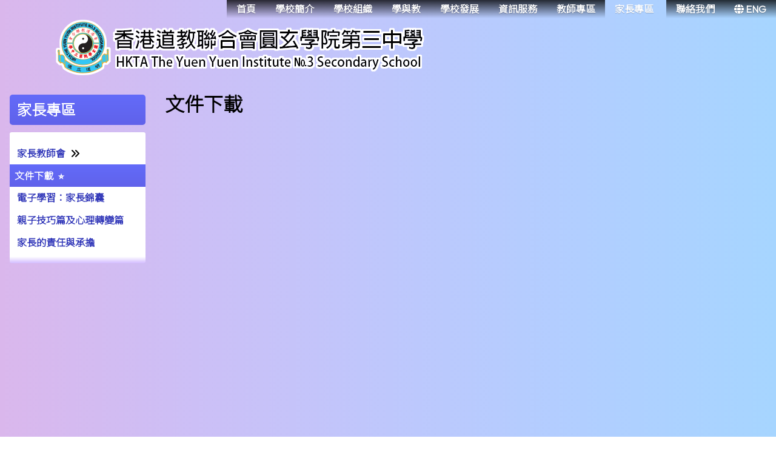

--- FILE ---
content_type: text/html; charset=utf-8
request_url: http://www.hktayy3.edu.hk/CustomPage/openInIFrame.aspx?webPageId=33&v=202301261846
body_size: 22873
content:

<!DOCTYPE html>

<html>
<head><meta charset="utf-8" /><title>
	文件下載
</title><meta name="viewport" content="width=device-width, initial-scale=1, user-scalable=no" /><meta http-equiv="X-UA-Compatible" content="IE=edge" /><meta http-equiv="cache-control" content="no-cache" /><meta name="copyright" content="This CMS is copyrighted to Friendly Portal System. All Rights Reserved." />
    <script src="/App_Ecmascript/jQuery/jquery-3.7.1.min.js"></script>
    <link href="/App_Themes/Theme_Others/MasterPage/common.css?v=20241223" rel="stylesheet" /><link href="/App_css/fontawesome-free-6.4.0-web/css/all.css?v=20241223" rel="stylesheet" /><link href="/App_css/icofont/icofont.min.css?v=20240709" rel="stylesheet" /><link href="/App_Ecmascript/AnimateOnScroll/aos.css?v=20221010" rel="stylesheet" /><link href="/App_Themes/Theme_Others/MasterPage/MasterPageR01.css?v=20241223" rel="stylesheet" />
    <!-- CustomPage Menu CSS Settings -->
    <link href="/App_Themes/Theme_Others/Content/05_customPage/hori.css?v=20241223" rel="stylesheet" type="text/css" /><link href="/Files/CustomIndex/1_mpCss_20230831_175927.css" rel="stylesheet"></link>
    
    <link href="/App_Themes/Theme_Others/CustomPage/openInIFrame.css?v=20221124" rel="stylesheet" type="text/css" />
    
    
<meta name="description" content="香港道教聯合會圓玄學院第三中學 HKTA THE YUEN YUEN INSTITUTE NO.3 SECONDARY SCHOOL"></meta><meta name="keywords" content="香港道教聯合會圓玄學院第三中學 HKTA THE YUEN YUEN INSTITUTE NO.3 SECONDARY SCHOOL"></meta><link rel="preconnect" href="https://fonts.googleapis.com">
<link rel="preconnect" href="https://fonts.gstatic.com" crossorigin>
<link href="https://fonts.googleapis.com/css2?family=Noto+Sans+HK:wght@300&family=Outfit:wght@300&display=swap" rel="stylesheet">












































<link href="/Files/CustomIndex/1_8_mpCss_20251001_194223.css" rel="stylesheet" type="text/css"></link><link href="/App_Ecmascript/smartMenu/css/sm-core-css.css" rel="stylesheet" />














<link href="/Files/CustomIndex/1_4_mpCss_20230831_175714.css" rel="stylesheet" type="text/css"></link><link href="/Files/CustomIndex/1_6_mpCss_20230829_131714.css" rel="stylesheet" type="text/css"></link><link href="../App_Themes/Theme1/commonDisplay.css" type="text/css" rel="stylesheet" /><style type="text/css">
:root {
    --maxWidth_Y_nonIndexPage:1600px;
}

.isNotIndexPage .mcShellInner {
    max-width:var(--maxWidth_Y_nonIndexPage); margin-left:auto; margin-right:auto;
}
</style></head>
<body>
    <form method="post" action="./openInIFrame.aspx?webPageId=33&amp;v=202301261846" id="aspnetForm" class="mainForm container isNotIndexPage noNavRelatePic verticalMenuExist">
<div class="aspNetHidden">
<input type="hidden" name="__EVENTTARGET" id="__EVENTTARGET" value="" />
<input type="hidden" name="__EVENTARGUMENT" id="__EVENTARGUMENT" value="" />
<input type="hidden" name="__VIEWSTATE" id="__VIEWSTATE" value="/[base64]" />
</div>

<script type="text/javascript">
//<![CDATA[
var theForm = document.forms['aspnetForm'];
if (!theForm) {
    theForm = document.aspnetForm;
}
function __doPostBack(eventTarget, eventArgument) {
    if (!theForm.onsubmit || (theForm.onsubmit() != false)) {
        theForm.__EVENTTARGET.value = eventTarget;
        theForm.__EVENTARGUMENT.value = eventArgument;
        theForm.submit();
    }
}
//]]>
</script>


<script src="/WebResource.axd?d=GrQD3BQ4evKq0w5i0-smj1cn6PWnHNhTnLqnVLHkWz2LiAhnEbneMnWaxCtJY0PinZMHZFCzh191l3KRx6JdukmnuUNUvOlOphhpmfwV-Eo1&amp;t=638563559773552689" type="text/javascript"></script>


<script src="/ScriptResource.axd?d=G8rpuhFQc4oRKLr3Usgheo1kOqoNh52fAVS3LQ4s0mXxTjzpKthc9pWD-PYKzzegnqv2JLLLL0o0CD6pcviBwv0eGfXprvJmsTMxdhmqs4a6mPbBZaWv_9ORWa6S3ywp5c4Wcs0La3VAZShAD4E8I-WLiW-jSGDmHMSuT3RuS6FBO_UCfy9TSE5ToNJMSOmd0&amp;t=ffffffffc820c398" type="text/javascript"></script>
<script src="/ScriptResource.axd?d=lEHIKsm-s1i8hUQm3GLYtoadyrVYafCcCMa__IJNtslCJF3OHMEmj61nK_aFlK8hTSjBHc0zzQW0gxao9izL-CPLSsnExs3gSKJWTalLBuJXBm92opaj-IwoPsr6rNJ7zSQJI7bz85PVfieaxVJmIQRvxUaYlJ3JLw5fEm6VEtImnNxBTqU2-FICMGImogbo0&amp;t=ffffffffc820c398" type="text/javascript"></script>
<div class="aspNetHidden">

	<input type="hidden" name="__VIEWSTATEGENERATOR" id="__VIEWSTATEGENERATOR" value="EF873335" />
	<input type="hidden" name="__SCROLLPOSITIONX" id="__SCROLLPOSITIONX" value="0" />
	<input type="hidden" name="__SCROLLPOSITIONY" id="__SCROLLPOSITIONY" value="0" />
</div> <!-- mainForm container -->
        <script type="text/javascript">
//<![CDATA[
Sys.WebForms.PageRequestManager._initialize('ctl00$ScriptManager1', 'aspnetForm', [], [], [], 90, 'ctl00');
//]]>
</script>


        
        
        
        
        
        <div id="fspsEveryThing">
            <div class="mpBlockContainer fspsContainer02">
                <header class="htHeader">
  <div class="htPicturePlayer">
    
  </div>
  <div class="htSchoolNameAndMainMenu">
    <div class="htSchoolLogoAndName">
      <div class="oneBlock mp校徽和校名4 "><a href="/">
    <img src="/download/Resource/BGImage/schoolLogo002.png" class="fspsSchoolNameAndLogo" />
</a>



</div>

    </div>
    <div class="htMainMenu">
      <nav class="oneBlock mp主導覽列8 mainMenuColors horiAndVertMainMenuCssVariables "><nav class="fspsMainNav" role="navigation">
    <input id="main-menu-state" type="checkbox" />
    <label class="main-menu-btn" for="main-menu-state">
        <span class="main-menu-btn-icon"></span> Toggle main menu visibility
    </label>

    <!-- 注意： id 及 class 都不能改 -->
    <ul id="main-menu" class="sm sm-tran">
        
<li class="menuNode1"><a title="本校的首頁" href="/index1" target="_self">首頁</a></li><li class="menuNode2"><a>學校簡介</a><ul><li class="menuNode54"><a href="paragraphGroup.aspx?webPageId=40&amp;pageId=1&amp;nnnid=54" target="_self">學校概覽</a></li><li class="menuNode3"><a href="paragraphGroup.aspx?webPageId=3&amp;pageId=4&amp;nnnid=3" target="_self">辦學宗旨</a></li><li class="menuNode6"><a href="https://www.facebook.com/alancwlai" target="_blank">校長的話</a></li><li class="menuNode7"><a href="paragraphGroup.aspx?webPageId=6&amp;pageId=7&amp;nnnid=7" target="_self">校歌</a></li><li class="menuNode8"><a href="paragraphGroup.aspx?webPageId=7&amp;pageId=45&amp;nnnid=8" target="_self">太上道祖頌</a></li><li class="menuNode150"><a href="https://www.hktayy3.edu.hk/CustomPage/92/index.html" target="_blank">VR校園導覽</a></li></ul></li><li class="menuNode11"><a>學校組織</a><ul><li class="menuNode68"><a href="paragraphGroup.aspx?webPageId=65&amp;pageId=67&amp;nnnid=68" target="_self">組織架構圖</a></li><li class="menuNode12"><a href="paragraphGroup.aspx?webPageId=11&amp;pageId=68&amp;nnnid=12" target="_self">教師團隊</a></li><li class="menuNode13"><a href="paragraphGroup.aspx?webPageId=12&amp;pageId=9&amp;nnnid=13" target="_self">行政組別</a></li><li class="menuNode20"><a href="paragraphGroup.aspx?webPageId=100&amp;pageId=24&amp;nnnid=20" target="_self">學會隊伍</a></li><li class="menuNode18"><a>校友會</a><ul><li class="menuNode70"><a href="paragraphGroup.aspx?webPageId=16&amp;pageId=69&amp;nnnid=70" target="_self">幹事名單</a></li><li class="menuNode69"><a>校友網絡</a><ul><li class="menuNode75"><a href="/CustomPage/16/Mag1011.pdf" target="_blank">校友網絡 1011</a></li><li class="menuNode76"><a href="/CustomPage/16/Mag0910.pdf" target="_blank">校友網絡 0910</a></li></ul></li><li class="menuNode71"><a href="paragraphGroup.aspx?webPageId=67&amp;pageId=70&amp;nnnid=71" target="_self">最新消息</a></li></ul></li><li class="menuNode19"><a href="paragraphGroup.aspx?webPageId=105&amp;pageId=30&amp;nnnid=19" target="_self">長者學苑</a></li></ul></li><li class="menuNode14"><a>學與教</a><ul><li class="menuNode61"><a href="paragraphGroup.aspx?webPageId=44&amp;pageId=25&amp;nnnid=61" target="_self">課程架構</a></li><li class="menuNode145"><a href="https://www.hktayy3.edu.hk/CustomPage/44/Teaching_Features_chi.pdf" target="_blank">教學特色</a></li></ul></li><li class="menuNode21"><a>學校發展</a><ul><li class="menuNode88"><a href="/Content/03_school_info/document/style02/index.aspx?categoryId=8&amp;ct=document&amp;styleId=2&amp;nnnid=88" target="_blank">學校發展計劃</a></li><li class="menuNode90"><a href="/Content/03_school_info/document/style02/index.aspx?categoryId=7&amp;ct=document&amp;styleId=2&amp;nnnid=90" target="_blank">周年校務計劃書</a></li><li class="menuNode94"><a href="/Content/03_school_info/document/style02/index.aspx?categoryId=6&amp;ct=document&amp;styleId=2&amp;nnnid=94" target="_blank">周年校務報告</a></li><li class="menuNode98"><a href="/Content/03_school_info/document/style02/index.aspx?categoryId=5&amp;ct=document&amp;styleId=2&amp;nnnid=98" target="_blank">校本課後學習及支援計劃</a></li><li class="menuNode104"><a href="/Content/03_school_info/document/style02/index.aspx?categoryId=4&amp;ct=document&amp;styleId=2&amp;nnnid=104" target="_blank">多元學習津貼計劃</a></li><li class="menuNode102"><a href="/Content/03_school_info/document/style02/index.aspx?categoryId=3&amp;ct=document&amp;styleId=2&amp;nnnid=102" target="_blank">生涯規劃教育及升學就業輔導服務工作計劃</a></li><li class="menuNode139"><a href="/Content/03_school_info/document/style02/index.aspx?categoryId=2&amp;ct=document&amp;styleId=2&amp;nnnid=139" target="_blank">校外評核報告</a></li><li class="menuNode165"><a href="/Content/03_school_info/document/style02/index.aspx?categoryId=1&amp;ct=document&amp;styleId=2&amp;nnnid=165" target="_blank">為非華語學生提供的教育支援</a></li></ul></li><li class="menuNode4"><a>資訊服務</a><ul><li class="menuNode5"><a href="../Content/02_school_life/02_Activity/style02/activityIndex.aspx?ct=activity&amp;styleId=2&amp;nnnid=5" target="_self">活動相簿</a></li><li class="menuNode16"><a href="../Content/01_awards/index.aspx?ct=competition&amp;styleId=1&amp;nnnid=16" target="_self">獲獎消息</a></li><li class="menuNode34"><a href="../Content/03_school_info/publication/style01/categoryList.aspx?ct=publication&amp;styleId=1&amp;nnnid=34" target="_self">出版刋物</a></li><li class="menuNode22"><a href="paragraphGroup.aspx?webPageId=102&amp;pageId=27&amp;nnnid=22" target="_self">考察之旅</a></li><li class="menuNode23"><a href="../Content/02_school_life/06_PressRelease/pressList.aspx?ct=pressRelease&amp;styleId=3&amp;nnnid=23" target="_self">傳媒報導</a></li><li class="menuNode67"><a href="paragraphGroup.aspx?webPageId=49&amp;pageId=73&amp;nnnid=67" target="_self">會屬學校</a></li><li class="menuNode151"><a>姊妹學校計劃</a><ul><li class="menuNode176"><a href="https://www.hktayy3.edu.hk/CustomPage/93/SisterSchoolSchemeYearPlan22-23.pdf" target="_blank">姊妹學校交流計劃書22-23</a></li><li class="menuNode177"><a href="https://www.hktayy3.edu.hk/CustomPage/93/SisterSchoolSchemeYearReport21-22.pdf" target="_blank">姊妹學校交流報告21-22</a></li></ul></li></ul></li><li class="menuNode37"><a>教師專區</a><ul><li class="menuNode39"><a>快速連結</a><ul><li class="menuNode41"><a href="http://eservices.edb.gov.hk/" target="_blank">e-Services</a></li><li class="menuNode203"><a href="https://clo.edb.gov.hk" target="_blank">CLO 統一登入系統</a></li><li class="menuNode62"><a href="https://cdrcloudsams.edb.gov.hk/" target="_blank">雲端校管系統資料庫 (CloudSAMS)</a></li><li class="menuNode138"><a href="http://portal.hktayy3.edu.hk/?action=index" target="_blank">學校行政管理系統</a></li><li class="menuNode63"><a href="https://www.edb.gov.hk/tc/edu-system/primary-secondary/applicable-to-primary-secondary/it-in-edu/index.html" target="_blank">資訊科技教育</a></li><li class="menuNode72"><a href="http://helpdesk" target="_blank">電腦維修登記</a></li><li class="menuNode40"><a href="https://tcs.edb.gov.hk/tcs/portal/publiccalendar/searchPublicCal/load.htm?pdType=0&amp;leveltype=4" target="_blank">教育局培訓通告</a></li></ul></li></ul></li><li class="menuNode25 current"><a class="currentTopNode">家長專區</a><ul><li class="menuNode26"><a>家長教師會</a><ul><li class="menuNode29"><a href="paragraphGroup.aspx?webPageId=29&amp;pageId=74&amp;nnnid=29" target="_self">會章</a></li><li class="menuNode30"><a href="paragraphGroup.aspx?webPageId=30&amp;pageId=75&amp;nnnid=30" target="_self">委員名單</a></li><li class="menuNode31"><a href="paragraphGroup.aspx?webPageId=31&amp;pageId=76&amp;nnnid=31" target="_self">活動相簿</a></li><li class="menuNode32"><a href="paragraphGroup.aspx?webPageId=32&amp;pageId=77&amp;nnnid=32" target="_self">最新消息</a></li></ul></li><li class="menuNode35"><a class=" currentNode" href="paragraphGroup.aspx?webPageId=33&amp;pageId=78&amp;nnnid=35" target="_self">文件下載</a></li><li class="menuNode142"><a href="https://www.hkedcity.net/parent/elearning" target="_blank">電子學習：家長錦囊</a></li><li class="menuNode143"><a href="https://www.hktayy3.edu.hk/CustomPage/33/Parenting_skills_and_Psychological_change.pdf" target="_blank">親子技巧篇及心理轉變篇</a></li><li class="menuNode144"><a href="https://www.hktayy3.edu.hk/CustomPage/33/Responsibilities_and_Commitment_of_parents.pdf" target="_blank">家長的責任與承擔</a></li></ul></li><li class="menuNode169"><a href="paragraphGroup.aspx?webPageId=35&amp;pageId=40&amp;nnnid=169" target="_self">聯絡我們</a></li><li class="menuNode202"><a href="../functions/setLanguage.aspx?ct=switchLanguage&amp;styleId=1&amp;nnnid=202" target="_self"><i class="fa-solid fa-globe"></i>&nbsp;ENG</a></li>

    </ul>
</nav>














</nav>

    </div>
  </div>
</header>















            </div>
        
            <div class="mcShell">
                <div class="mcShellInner">
                
                    

                    <!-- fspsVerticalMenuPH, fspsFirstRow : these 2 ids cannot be changed !!! -->
                    <div id="fspsFirstRow" class="fullWidthContainer"> <!--isIndexPage（首頁） or isNotIndexPage（內容）-->
                        <div class="fspsFixedWidthRow">
                            <div id="fspsVerticalMenuPH" class="fspsVerticalMenuPH">  <!-- 20% -->
                                <nav class="lowerLeverVerticalMenu mainMenuColors horiAndVertMainMenuCssVariables"><h1 class="topNode">家長專區</h1><ul class="mainmenu"><li><a class=" hasChildren">家長教師會</a><ul class="submenu"><li><a href="paragraphGroup.aspx?webPageId=29&amp;pageId=74&amp;nnnid=29" target="_self">會章</a></li><li><a href="paragraphGroup.aspx?webPageId=30&amp;pageId=75&amp;nnnid=30" target="_self">委員名單</a></li><li><a href="paragraphGroup.aspx?webPageId=31&amp;pageId=76&amp;nnnid=31" target="_self">活動相簿</a></li><li><a href="paragraphGroup.aspx?webPageId=32&amp;pageId=77&amp;nnnid=32" target="_self">最新消息</a></li></ul></li><li><a class="current" href="paragraphGroup.aspx?webPageId=33&amp;pageId=78&amp;nnnid=35" target="_self">文件下載</a></li><li><a href="https://www.hkedcity.net/parent/elearning" target="_blank">電子學習：家長錦囊</a></li><li><a href="https://www.hktayy3.edu.hk/CustomPage/33/Parenting_skills_and_Psychological_change.pdf" target="_blank">親子技巧篇及心理轉變篇</a></li><li><a href="https://www.hktayy3.edu.hk/CustomPage/33/Responsibilities_and_Commitment_of_parents.pdf" target="_blank">家長的責任與承擔</a></li></ul></nav>
                            </div>
                            <div class="variableContent">
                                
    <div class="allContent">

        <!-- phTopBanner contain top banner & page heading -->
        <section id="ctl00_ContentPlaceHolder1_sectionTopBannerAndPageHeading" class="pageHeadingAndBanner">
            <h1 id="ctl00_ContentPlaceHolder1_ph001" class="pageHeading noStyle">文件下載</h1>
        </section>

        <div class="divPagePadding">
            <div id="ctl00_ContentPlaceHolder1_divPageFrameBelowBanner" class="fspsPageFrame">
                <iframe id="fspsCustomPageFrame" name="fspsCustomPageFrame" style="width:100%;height:1000px;overflow:auto;border:none 0;" src=""></iframe>
                <div id="includedContent"></div>
            </div>
        </div>
    </div>
    


                            </div>
                        </div>
                    </div>

                    
                    
                </div>
            </div>

            <div class="mpBlockContainer fspsContainer03">
                <footer class="htFooter">
   <div class="oneBlock mp學校資料6 "><div class="innerShell">
    <a href="/" class="link">
        <img src="/download/Resource/BGImage/schoolLogo003.png" class="schoolLogo">
        <span class="schoolName">
            <span class="schoolName01">
                香港道教聯合會
            </span>
            <span class="schoolName01">
                圓玄學院第三中學
            </span>
        </span>
    </a>
    <div class="textInfo">
        <div class="address">
            <span class="label">
                <i class="fas fa-map-marked"></i>
            </span>
            <span class="content">
                <a href="" target="_blank">將軍澳唐明街2號尚德邨</a>
            </span>
        </div>
        <div class="phone">
            <span class="label">
                <i class="fas fa-phone"></i>
            </span>
            <span class="content">21783223</span>
        </div>
        <div class="fax">
            <span class="label">
                <i class="fas fa-fax"></i>
            </span>
            <span class="content">21783636</span>
        </div>
        <div class="email">
            <span class="label">
                <i class="far fa-envelope"></i>
            </span>
            <span class="content">
                <a href="mailto:yy3mail@hktayy3.edu.hk" target="_blank">yy3mail@hktayy3.edu.hk</a>
            </span>
        </div>
        <div class="copyright">
            <span class="copyright">&copy;版權所有</span>
        </div>
    </div>
    <div class="dmSocial">
        <a href="/" target="_blank"><i class="fab fa-instagram"></i></a>
        <a href="/" target="_blank"><i class="fab fa-facebook"></i></a>
        <a href="/" target="_blank"><i class="fab fa-twitter"></i></a>
        <a href="/" target="_blank"><i class="fab fa-youtube"></i></a>
    </div>
</div>






</div>

</footer>































                <div class="friendlyps">
                    <div>
                        <span class="powerby">Powered by</span>
                        <a href="https://www.friendlyportalsystem.com" target="_blank" class="name">
                            Friendly Portal System
                        </a>
                        v<span id="ctl00_lblVersion">10.46</span>
                    </div>
                </div>
            </div>
            
        </div>

        
        
    

<script type="text/javascript">
//<![CDATA[

theForm.oldSubmit = theForm.submit;
theForm.submit = WebForm_SaveScrollPositionSubmit;

theForm.oldOnSubmit = theForm.onsubmit;
theForm.onsubmit = WebForm_SaveScrollPositionOnSubmit;
//]]>
</script>
</form>
    <script src="/App_Ecmascript/AnimateOnScroll/aos.js?v=20221010"></script>
    <script>
        AOS.init();
        document.addEventListener("DOMContentLoaded", function () {
            setTimeout(function () { AOS.refresh(); }, 500);
        });
    </script>
    <script src="/App_Ecmascript/verticalMenuScrollFixedPosition.js?v=20240906"></script><!-- SmartMenus jQuery plugin -->
<script src="/App_Ecmascript/smartMenu/jquery.smartmenus.min.js"></script>

<!-- SmartMenus jQuery init -->
<script type="text/javascript">
	$(function () {
            $('#main-menu').smartmenus();
    });

	// SmartMenus mobile menu toggle button
	$(function() {
	  var $mainMenuState = $('#main-menu-state');
	  if ($mainMenuState.length) {
		// animate mobile menu
		$mainMenuState.change(function(e) {
		  var $menu = $('#main-menu');
		  if (this.checked) {
			$menu.hide().slideDown(950, function() { $menu.css('display', ''); });
		  } else {
			$menu.show().slideUp(950, function() { $menu.css('display', ''); });
		  }
		});
		// hide mobile menu beforeunload
		$(window).bind('beforeunload unload', function() {
		  if ($mainMenuState[0].checked) {
			$mainMenuState[0].click();
		  }
		});
	  }
	});

	// SmartMenus CSS animated sub menus - toggle animation classes on sub menus show/hide
	$(function() {
	  $('#main-menu').bind({
		'show.smapi': function(e, menu) {
		  $(menu).removeClass('hide-animation').addClass('show-animation');
		},
		'hide.smapi': function(e, menu) {
		  $(menu).removeClass('show-animation').addClass('hide-animation');
		}
	  }).on('animationend webkitAnimationEnd oanimationend MSAnimationEnd', 'ul', function(e) {
		$(this).removeClass('show-animation hide-animation');
		e.stopPropagation();
	  });
	});
</script>




<!-- Vertical Menu CSS Start (Do not change nor remove) -->

<script>
    var vMenu = document.getElementsByClassName("hasChildren");
        var vm_i;

        for (vm_i = 0; vm_i < vMenu.length; vm_i++) {
            vMenu[vm_i].addEventListener("mouseenter", function () {
                this.classList.toggle("stayOpen");
            });
        }
</script>

<!-- Vertical Menu CSS End (Do not change nor remove) -->

















    <!-- Control edit icon visibility -->
    <script src="/master_pages/javascript/toggleEditButtonDisplay.js?v=20220906c"></script>
    
</body>
</html>


--- FILE ---
content_type: text/css; charset=utf-8
request_url: https://fonts.googleapis.com/css2?family=Noto+Sans+HK:wght@300&family=Outfit:wght@300&display=swap
body_size: 40163
content:
@font-face {
  font-family: 'Noto Sans HK';
  font-style: normal;
  font-weight: 300;
  font-display: swap;
  src: url(https://fonts.gstatic.com/s/notosanshk/v35/nKKF-GM_FYFRJvXzVXaAPe97P1KHynJFP716qC5--oCTiYjMtVDSTZFAozJiic7RVtEJWfc2i25ZK1GQSWrVpytoNSo.0.woff2) format('woff2');
  unicode-range: U+28eb2-28eb3, U+28ed9, U+28ee7, U+28fc5, U+29079, U+29088, U+2908b, U+29093, U+290af-290b1, U+290c0, U+290e4-290e5, U+290ec-290ed, U+2910d, U+29110, U+2913c, U+2914d, U+2915b, U+2915e, U+29170, U+2919c, U+291a8, U+291d5, U+291eb, U+2941d, U+29420, U+29433, U+2943f, U+29448, U+294d0, U+294d9-294da, U+294e5, U+294e7, U+2959e, U+295b0, U+295b8, U+295d7, U+295e9, U+295f4, U+29720, U+29732, U+297d4, U+29810, U+29857, U+298a4, U+298d1, U+298ea, U+298f1, U+298fa, U+29903, U+29905, U+2992f, U+29945, U+29947-29949, U+2995d, U+2996a, U+2999d, U+299c3, U+299c9, U+29a28, U+29a4d, U+29b05, U+29b0e, U+29bd5, U+29c73, U+29cad, U+29d3e, U+29d5a, U+29d7c, U+29d98, U+29d9b, U+29df6, U+29e06, U+29e2d, U+29e68, U+29eac, U+29eb0, U+29ec3, U+29ef8, U+29f23, U+29f30, U+29fb7, U+29fde, U+2a014, U+2a087, U+2a0b9, U+2a0e1, U+2a0ed, U+2a0f3, U+2a0f8, U+2a0fe, U+2a107, U+2a123, U+2a133-2a134, U+2a150, U+2a192-2a193, U+2a1ab, U+2a1b4-2a1b5, U+2a1df, U+2a1f5, U+2a220, U+2a233, U+2a293, U+2a29f, U+2a2b2, U+2a2b4, U+2a2b6, U+2a2ba, U+2a2bd, U+2a2df, U+2a2ff, U+2a351, U+2a3a9, U+2a3ed, U+2a434, U+2a45b, U+2a5c6, U+2a5cb, U+2a601, U+2a632, U+2a64a, U+2a65b, U+2a6a9, U+2adff, U+2f825, U+2f83b, U+2f840, U+2f878, U+2f894, U+2f8a6, U+2f8cd, U+2f994, U+2f9b2, U+2f9bc, U+2f9d4, U+f0001-f0005, U+f0019, U+f009b, U+f0101-f0104, U+f012b, U+f01ba, U+f01d6, U+f0209, U+f0217, U+f0223-f0224, U+fc355, U+fe327, U+fe517, U+feb97, U+fffb4;
}
@font-face {
  font-family: 'Noto Sans HK';
  font-style: normal;
  font-weight: 300;
  font-display: swap;
  src: url(https://fonts.gstatic.com/s/notosanshk/v35/nKKF-GM_FYFRJvXzVXaAPe97P1KHynJFP716qC5--oCTiYjMtVDSTZFAozJiic7RVtEJWfc2i25ZK1GQSWrVpytoNSo.1.woff2) format('woff2');
  unicode-range: U+28189, U+281af, U+281bc, U+28207, U+28218, U+2821a, U+28256, U+2827c, U+2829b, U+282cd, U+282e2, U+28306, U+28318, U+2832f, U+2833a, U+28365, U+2836d, U+2837d, U+2838a, U+28412, U+28468, U+2846c, U+28473, U+28482, U+28501, U+2853c-2853d, U+2856c, U+285e8, U+285f4, U+28600, U+2860b, U+28625, U+2863b, U+286aa-286ab, U+286b2, U+286bc, U+286d8, U+286e6, U+2870f, U+28713, U+28804, U+2882b, U+2890d, U+28933, U+28948-28949, U+28956, U+28964, U+28968, U+2896c-2896d, U+2897e, U+28989, U+2898d, U+289a8, U+289aa-289ab, U+289b8, U+289bc, U+289c0, U+289dc, U+289de, U+289e1, U+289e3-289e4, U+289e7-289e8, U+289f9-289fc, U+28a0f, U+28a16, U+28a25, U+28a29, U+28a32, U+28a36, U+28a44-28a4b, U+28a59-28a5a, U+28a81-28a83, U+28a9a-28a9c, U+28ac0, U+28ac6, U+28acb-28acc, U+28ace, U+28ade-28ae3, U+28ae5, U+28aea, U+28afc, U+28b0c, U+28b13, U+28b21-28b22, U+28b2b-28b2d, U+28b2f, U+28b46, U+28b4c, U+28b4e, U+28b50, U+28b63-28b66, U+28b6c, U+28b8f, U+28b99, U+28b9c-28b9d, U+28bb9, U+28bc2, U+28bc5, U+28bd4, U+28bd7, U+28bd9-28bda, U+28be7-28bec, U+28bf5, U+28bff, U+28c03, U+28c09, U+28c1c-28c1d, U+28c23, U+28c26, U+28c2b, U+28c30, U+28c39, U+28c3b, U+28cca, U+28ccd, U+28cd2, U+28d34, U+28d99, U+28db9, U+28e0f, U+28e36, U+28e39, U+28e65-28e66, U+28e97, U+28eac;
}
@font-face {
  font-family: 'Noto Sans HK';
  font-style: normal;
  font-weight: 300;
  font-display: swap;
  src: url(https://fonts.gstatic.com/s/notosanshk/v35/nKKF-GM_FYFRJvXzVXaAPe97P1KHynJFP716qC5--oCTiYjMtVDSTZFAozJiic7RVtEJWfc2i25ZK1GQSWrVpytoNSo.2.woff2) format('woff2');
  unicode-range: U+26da0-26da7, U+26dae, U+26ddc, U+26dea-26deb, U+26df0, U+26e00, U+26e05, U+26e07, U+26e12, U+26e42-26e45, U+26e6e, U+26e72, U+26e77, U+26e84, U+26e88, U+26e8b, U+26e99, U+26ed0-26ed7, U+26f26, U+26f73-26f74, U+26f9f, U+26fa1, U+26fbe, U+26fde-26fdf, U+2700e, U+2704b, U+27052-27053, U+27088, U+270ad-270af, U+270cd, U+270d2, U+270f0, U+270f8, U+27109, U+2710c-2710d, U+27126-27127, U+27164-27165, U+27175, U+271cd, U+2721b, U+27267, U+27280, U+27285, U+2728b, U+272b2, U+272b6, U+272e6, U+27352, U+2739a, U+273ff, U+27422, U+27450, U+27484, U+27486, U+27574, U+275a3, U+275e0, U+275e4, U+275fd-275fe, U+27607, U+2760c, U+27632, U+27639, U+27655-27657, U+27694, U+2770f, U+27735-27736, U+27741, U+2775e, U+27784-27785, U+277cc, U+27858, U+27870, U+2789d, U+278b2, U+278c8, U+27924, U+27967, U+2797a, U+279a0, U+279dd, U+279fd, U+27a0a, U+27a0e, U+27a3e, U+27a53, U+27a59, U+27a79, U+27a84, U+27abd-27abe, U+27af4, U+27b06, U+27b0b, U+27b18, U+27b38-27b3a, U+27b48, U+27b65, U+27bef, U+27bf4, U+27c12, U+27c6c, U+27cb1, U+27cc5, U+27d2f, U+27d53-27d54, U+27d66, U+27d73, U+27d84, U+27d8f, U+27d98, U+27dbd, U+27ddc, U+27e4d, U+27e4f, U+27f2e, U+27ff9, U+28002, U+28009, U+2801e, U+28023-28024, U+28048, U+28083, U+28090, U+280bd-280be, U+280e8-280e9, U+280f4, U+2812e, U+2814f, U+2815d, U+2816f;
}
@font-face {
  font-family: 'Noto Sans HK';
  font-style: normal;
  font-weight: 300;
  font-display: swap;
  src: url(https://fonts.gstatic.com/s/notosanshk/v35/nKKF-GM_FYFRJvXzVXaAPe97P1KHynJFP716qC5--oCTiYjMtVDSTZFAozJiic7RVtEJWfc2i25ZK1GQSWrVpytoNSo.3.woff2) format('woff2');
  unicode-range: U+25a9c, U+25aae-25aaf, U+25ae9, U+25b74, U+25b89, U+25bb3-25bb4, U+25bc6, U+25be4, U+25be8, U+25c01, U+25c06, U+25c21, U+25c4a, U+25c65, U+25c91, U+25ca4, U+25cc0-25cc1, U+25cfe, U+25d20, U+25d30, U+25d43, U+25d99, U+25db9, U+25e0e, U+25e49, U+25e81-25e83, U+25ea6, U+25ebc, U+25ed7-25ed8, U+25f1a, U+25f4b, U+25fe1-25fe2, U+26021, U+26029, U+26048, U+26064, U+26083, U+26097, U+260a4-260a5, U+26102, U+26121, U+26159-2615c, U+261ad-261ae, U+261b2, U+261dd, U+26258, U+26261, U+2626a-2626b, U+262d0, U+26335, U+2634b-2634c, U+26351, U+263be, U+263f5, U+263f8, U+26402, U+26410-26412, U+2644a, U+26469, U+26484, U+26488-26489, U+2648d, U+26498, U+26512, U+26572, U+265a0, U+265ad, U+265bf, U+26612, U+26626, U+266af, U+266b1, U+266b5, U+266da, U+266e8, U+266fc, U+26716, U+26741, U+26799, U+267b3-267b4, U+267cc, U+2681c, U+26846, U+2685e, U+2686e, U+26888, U+2688a, U+26893, U+268c7, U+2690e, U+26911, U+26926, U+26939, U+26951, U+269a8, U+269b5, U+269f2, U+269fa, U+26a2d-26a2e, U+26a34, U+26a42, U+26a51-26a52, U+26b05, U+26b0a, U+26b13, U+26b15, U+26b23, U+26b28, U+26b50-26b53, U+26b5b, U+26b75, U+26b82, U+26b96-26b97, U+26b9d, U+26bb3, U+26bc0, U+26bf7, U+26c21, U+26c40-26c41, U+26c46, U+26c7e-26c82, U+26ca4, U+26cb7-26cb8, U+26cbd, U+26cc0, U+26cc3, U+26cd1, U+26d22-26d2a, U+26d51, U+26d74;
}
@font-face {
  font-family: 'Noto Sans HK';
  font-style: normal;
  font-weight: 300;
  font-display: swap;
  src: url(https://fonts.gstatic.com/s/notosanshk/v35/nKKF-GM_FYFRJvXzVXaAPe97P1KHynJFP716qC5--oCTiYjMtVDSTZFAozJiic7RVtEJWfc2i25ZK1GQSWrVpytoNSo.4.woff2) format('woff2');
  unicode-range: U+249bb, U+249c5, U+249d0, U+249da, U+249de-249df, U+249e3, U+249e5, U+249ec-249ed, U+249f6-249f9, U+249fb, U+24a0e, U+24a12-24a13, U+24a15, U+24a21-24a2a, U+24a3e, U+24a42, U+24a45, U+24a4a, U+24a4e-24a51, U+24a5d, U+24a65-24a67, U+24a71, U+24a77-24a7a, U+24a8c, U+24a93-24a96, U+24aa4-24aa7, U+24ab1-24ab3, U+24aba-24abc, U+24ac0, U+24ac7, U+24aca, U+24ad1, U+24adf, U+24ae2, U+24ae9, U+24b0f, U+24b6e, U+24bf5, U+24c09, U+24c9e-24c9f, U+24cc9, U+24cd9, U+24d06, U+24d13, U+24db8, U+24dea-24deb, U+24e3b, U+24e50, U+24ea5, U+24ea7, U+24f0e, U+24f5c, U+24f82, U+24f86, U+24f97, U+24f9a, U+24fa9, U+24fb8, U+24fc2, U+2502c, U+25052, U+2509d, U+2512b, U+25148, U+2517d-2517e, U+251cd, U+251e3, U+251e6-251e7, U+25220-25221, U+25250, U+25299, U+252c7, U+252d8, U+2530e, U+25311, U+25313, U+25419, U+25425, U+2542f-25430, U+25446, U+2546c, U+2546e, U+2549a, U+25531, U+25535, U+2553f, U+2555b-2555e, U+25562, U+25565-25566, U+25581, U+25584, U+2558f, U+255b9, U+255d5, U+255db, U+255e0, U+25605, U+25635, U+25651, U+25683, U+25695, U+256e3, U+256f6, U+25706, U+2571d, U+25725, U+2573d, U+25772, U+257c7, U+257df-257e1, U+25857, U+2585d, U+25872, U+258c8, U+258de, U+258e1, U+25903, U+25946, U+25956, U+259ac, U+259cc, U+25a54, U+25a95;
}
@font-face {
  font-family: 'Noto Sans HK';
  font-style: normal;
  font-weight: 300;
  font-display: swap;
  src: url(https://fonts.gstatic.com/s/notosanshk/v35/nKKF-GM_FYFRJvXzVXaAPe97P1KHynJFP716qC5--oCTiYjMtVDSTZFAozJiic7RVtEJWfc2i25ZK1GQSWrVpytoNSo.5.woff2) format('woff2');
  unicode-range: U+23f61, U+23f7f-23f82, U+23f8f, U+23fb4, U+23fb7, U+23fc0, U+23fc5, U+23feb-23ff0, U+24011, U+24039-2403d, U+24057, U+24085, U+2408b-2408d, U+24091, U+240c9, U+240e1, U+240ec, U+24104, U+2410f, U+24119, U+2413f-24140, U+24144, U+2414e, U+24155-24157, U+2415c, U+2415f, U+24161, U+24177, U+2417a, U+241a3-241a5, U+241ac, U+241b5, U+241cd, U+241e2, U+241fc, U+2421b, U+2424b, U+24256, U+24259, U+24276-24278, U+24284, U+24293, U+24295, U+242a5, U+242bf, U+242c1, U+242c9-242ca, U+242ee, U+242fa, U+2430d, U+2431a, U+24334, U+24348, U+24362-24365, U+2438c, U+24396, U+2439c, U+243bd, U+243c1, U+243e9-243ea, U+243f2, U+243f8, U+24404, U+24435-24436, U+2445a-2445b, U+24473, U+24487-24488, U+244b9, U+244bc, U+244ce, U+244d3, U+244d6, U+24505, U+24521, U+24578, U+245c8, U+24618, U+2462a, U+24665, U+24674, U+24697, U+246d4, U+24706, U+24725, U+2472f, U+2478f, U+247e0, U+24812, U+24823, U+24882, U+248e9, U+248f0-248f3, U+248fb, U+248ff-24901, U+2490c, U+24916-24917, U+24919, U+2492f, U+24933-24934, U+2493e-24943, U+24962-24963, U+24974-24976, U+2497b, U+2497f, U+24982, U+24988-2498f, U+24994, U+249a4, U+249a7, U+249a9, U+249ab-249ad, U+249b7-249ba;
}
@font-face {
  font-family: 'Noto Sans HK';
  font-style: normal;
  font-weight: 300;
  font-display: swap;
  src: url(https://fonts.gstatic.com/s/notosanshk/v35/nKKF-GM_FYFRJvXzVXaAPe97P1KHynJFP716qC5--oCTiYjMtVDSTZFAozJiic7RVtEJWfc2i25ZK1GQSWrVpytoNSo.6.woff2) format('woff2');
  unicode-range: U+22e8b, U+22eb3, U+22eef, U+22f74, U+22fcc, U+22fe3, U+23033, U+23044, U+2304b, U+23066, U+2307d-2307e, U+2308e, U+230b7, U+230bc, U+230da, U+23103, U+2313d, U+2317d, U+23182, U+231a4-231a5, U+231b3, U+231c8-231c9, U+231ea, U+231f7-231f9, U+2320f, U+23225, U+2322f, U+23231-23234, U+23256, U+2325e, U+23262, U+23281, U+23289-2328a, U+232ab-232ad, U+232d2, U+232e0-232e1, U+23300, U+2330a, U+2331f, U+233b4, U+233cc, U+233de, U+233e6, U+233f4-233f5, U+233f9-233fa, U+233fe, U+23400, U+2343f, U+23450, U+2346f, U+23472, U+234e5, U+23519, U+23530, U+23551, U+2355a, U+23567, U+23595, U+23599, U+2359c, U+235bb, U+235cd-235cf, U+235f3, U+23600, U+23617, U+2361a, U+2363c, U+23640, U+23659, U+2365f, U+23677, U+2368e, U+2369e, U+236a6, U+236ad, U+236ba, U+236df, U+236ee, U+23703, U+23716, U+23720, U+2372d, U+2372f, U+2373f, U+23766, U+23781, U+237a2, U+237bc, U+237c2, U+237d5-237d7, U+2383a, U+239c2, U+23aa7, U+23adb, U+23aee, U+23afa, U+23b1a, U+23b5a, U+23c63, U+23c99-23c9b, U+23cb5, U+23cb7, U+23cc7-23cc9, U+23cfc-23cff, U+23d40, U+23d5b, U+23d7e, U+23d8f, U+23db6-23dbd, U+23de3, U+23df8, U+23e06, U+23e11, U+23e2c-23e31, U+23e39, U+23e88-23e8b, U+23eb9, U+23ebf, U+23ed7, U+23ef7-23efc, U+23f35, U+23f41, U+23f4a;
}
@font-face {
  font-family: 'Noto Sans HK';
  font-style: normal;
  font-weight: 300;
  font-display: swap;
  src: url(https://fonts.gstatic.com/s/notosanshk/v35/nKKF-GM_FYFRJvXzVXaAPe97P1KHynJFP716qC5--oCTiYjMtVDSTZFAozJiic7RVtEJWfc2i25ZK1GQSWrVpytoNSo.7.woff2) format('woff2');
  unicode-range: U+21927, U+2193b, U+21944, U+21958, U+2196a, U+2197c, U+21980, U+21983, U+21988, U+21996, U+219db, U+219f3, U+21a2d, U+21a34, U+21a45, U+21a4b, U+21a63, U+21b44, U+21bc1-21bc2, U+21c2a, U+21c70, U+21ca2, U+21ca5, U+21cac, U+21d46, U+21d53, U+21d5e, U+21d90, U+21db6, U+21dba, U+21dca, U+21dd1, U+21deb, U+21df9, U+21e1c, U+21e23, U+21e37, U+21e3d, U+21e89, U+21ea4, U+21ea8, U+21ec8, U+21ed5, U+21f0f, U+21f15, U+21f6a, U+21f9e, U+21fa1, U+21fe8, U+22045, U+22049, U+2207e, U+2209a, U+220c7, U+220fc, U+2212a, U+2215b, U+22173, U+2217a, U+221a1, U+221c1, U+221c3, U+22208, U+2227c, U+22321, U+22325, U+223bd, U+223d0, U+223d7, U+223fa, U+22465, U+22471, U+2248b, U+22491, U+224b0, U+224bc, U+224c1, U+224c9, U+224cc, U+224ed, U+22513, U+2251b, U+22530, U+22554, U+2258d, U+225af, U+225be, U+2261b-2261c, U+2262b, U+22668, U+2267a, U+22696, U+22698, U+226f4-226f6, U+22712, U+22714, U+2271b, U+2271f, U+2272a, U+22775, U+22781, U+22796, U+227b4-227b5, U+227cd, U+22803, U+2285f-22860, U+22871, U+228ad, U+228c1, U+228f7, U+22926, U+22939, U+2294f, U+22967, U+2296b, U+22980, U+22993, U+22a66, U+22acf, U+22ad5, U+22ae6, U+22ae8, U+22b0e, U+22b22, U+22b3f, U+22b43, U+22b6a, U+22bca, U+22bce, U+22c26-22c27, U+22c38, U+22c4c, U+22c51, U+22c55, U+22c62, U+22c88, U+22c9b, U+22ca1, U+22ca9, U+22cb2, U+22cb7, U+22cc2, U+22cc6, U+22cc9, U+22d07-22d08, U+22d12, U+22d44, U+22d4c, U+22d67, U+22d8d, U+22d95, U+22da0, U+22da3-22da4, U+22db7, U+22dee, U+22e0d, U+22e36, U+22e42, U+22e78;
}
@font-face {
  font-family: 'Noto Sans HK';
  font-style: normal;
  font-weight: 300;
  font-display: swap;
  src: url(https://fonts.gstatic.com/s/notosanshk/v35/nKKF-GM_FYFRJvXzVXaAPe97P1KHynJFP716qC5--oCTiYjMtVDSTZFAozJiic7RVtEJWfc2i25ZK1GQSWrVpytoNSo.8.woff2) format('woff2');
  unicode-range: U+21076-21078, U+2107b, U+21088, U+21096, U+2109d, U+210b4, U+210bf-210c1, U+210c7-210c9, U+210cf, U+210d3, U+210e4, U+210f4-210f6, U+2112f, U+2113b, U+2113d, U+21145, U+21148, U+2114f, U+21180, U+21187, U+211d9, U+2123c, U+2124f, U+2127c, U+212a8-212a9, U+212b0, U+212e3, U+212fe, U+21302-21305, U+21336, U+2133a, U+21375-21376, U+2138e, U+21398, U+2139c, U+213c5-213c6, U+213ed, U+213fe, U+21413, U+21416, U+21424, U+2143f, U+21452, U+21454-21455, U+2148a, U+21497, U+214b6, U+214e8, U+214fd, U+21577, U+21582, U+21596, U+2160a, U+21613, U+21619, U+2163e, U+21661, U+21692, U+216b8, U+216ba, U+216c0-216c2, U+216d3, U+216d5, U+216df, U+216e6-216e8, U+216fa-216fc, U+216fe, U+2170d, U+21710, U+21726, U+2173a-2173c, U+21757, U+2176c-21771, U+21773-21774, U+217ab, U+217b0-217b5, U+217c3, U+217c7, U+217d9-217dc, U+217df, U+217ef, U+217f5-217f6, U+217f8-217fc, U+21820, U+21828-2182a, U+2182d, U+21839-2183b, U+21840, U+21845, U+21852, U+2185e, U+21861-21864, U+21877, U+2187b, U+21883-21885, U+2189e-218a2, U+218be-218bf, U+218d1, U+218d6-218d9, U+218fa, U+21903-21905, U+21910-21912, U+21915, U+2191c, U+21922;
}
@font-face {
  font-family: 'Noto Sans HK';
  font-style: normal;
  font-weight: 300;
  font-display: swap;
  src: url(https://fonts.gstatic.com/s/notosanshk/v35/nKKF-GM_FYFRJvXzVXaAPe97P1KHynJFP716qC5--oCTiYjMtVDSTZFAozJiic7RVtEJWfc2i25ZK1GQSWrVpytoNSo.9.woff2) format('woff2');
  unicode-range: U+2048e, U+20491-20492, U+204a3, U+204d7, U+204fc, U+204fe, U+20547, U+2058e, U+205a5, U+205b3, U+205c3, U+205ca, U+205d0, U+205d5, U+205df-205e0, U+205eb, U+20611, U+20615, U+20619-2061a, U+20630, U+20656, U+20676, U+2070e, U+20731, U+20779, U+2082c, U+20873, U+208d5, U+20916, U+20923, U+20954, U+20979, U+209e7, U+20a11, U+20a50, U+20a6f, U+20a8a, U+20ab4, U+20ac2, U+20acd, U+20b0d, U+20b8f, U+20b9f, U+20ba8-20ba9, U+20bbf, U+20bc6, U+20bcb, U+20be2, U+20beb, U+20bfb, U+20bff, U+20c0b, U+20c0d, U+20c20, U+20c34, U+20c3a-20c3b, U+20c41-20c43, U+20c53, U+20c65, U+20c77-20c78, U+20c7c, U+20c8d, U+20c96, U+20c9c, U+20cb5, U+20cb8, U+20ccf, U+20cd3-20cd6, U+20cdd, U+20ced, U+20cff, U+20d15, U+20d28, U+20d31-20d32, U+20d46-20d49, U+20d4c-20d4e, U+20d6f, U+20d71, U+20d74, U+20d7c, U+20d7e-20d7f, U+20d96, U+20d9c, U+20da7, U+20db2, U+20dc8, U+20e04, U+20e09-20e0a, U+20e0d-20e11, U+20e16, U+20e1d, U+20e4c, U+20e6d, U+20e73, U+20e75-20e7b, U+20e8c, U+20e96, U+20e98, U+20e9d, U+20ea2, U+20eaa-20eac, U+20eb6, U+20ed7-20ed8, U+20edd, U+20ef8-20efb, U+20f1d, U+20f26, U+20f2d-20f2e, U+20f30-20f31, U+20f3b, U+20f4c, U+20f64, U+20f8d, U+20f90, U+20fad, U+20fb4-20fb6, U+20fbc, U+20fdf, U+20fea-20fed, U+21014, U+2101d-2101e, U+2104f, U+2105c, U+2106f, U+21075;
}
@font-face {
  font-family: 'Noto Sans HK';
  font-style: normal;
  font-weight: 300;
  font-display: swap;
  src: url(https://fonts.gstatic.com/s/notosanshk/v35/nKKF-GM_FYFRJvXzVXaAPe97P1KHynJFP716qC5--oCTiYjMtVDSTZFAozJiic7RVtEJWfc2i25ZK1GQSWrVpytoNSo.10.woff2) format('woff2');
  unicode-range: U+1f6f5, U+1f6f8, U+1f910-1f930, U+1f932-1f935, U+1f937-1f939, U+1f940-1f944, U+1f947-1f94a, U+1f950-1f95f, U+1f962-1f967, U+1f969-1f96a, U+1f980-1f981, U+1f984-1f98d, U+1f990-1f992, U+1f994-1f996, U+1f9c0, U+1f9d0, U+1f9d2, U+1f9d4, U+1f9d6, U+1f9d8, U+1f9da, U+1f9dc-1f9dd, U+1f9df-1f9e2, U+1f9e5-1f9e6, U+20021, U+20024, U+2003e, U+20046, U+2004e, U+20068, U+20086-20087, U+2008a, U+20094, U+200ca-200cd, U+200d1, U+200ee, U+2010c, U+2010e, U+20118, U+201a4, U+201a9, U+201ab, U+201c1, U+201d4, U+201f2, U+20204, U+2020c, U+20214, U+20239, U+2025b, U+20274-20275, U+20299, U+2029e, U+202a0, U+202b7, U+202bf-202c0, U+202e5, U+2030a, U+20325, U+20341, U+20345-20347, U+2037e-20380, U+203a0, U+203a7, U+203b5, U+203c9, U+203cb, U+203f5, U+203fc, U+20413-20414, U+2041f, U+20465, U+20487;
}
@font-face {
  font-family: 'Noto Sans HK';
  font-style: normal;
  font-weight: 300;
  font-display: swap;
  src: url(https://fonts.gstatic.com/s/notosanshk/v35/nKKF-GM_FYFRJvXzVXaAPe97P1KHynJFP716qC5--oCTiYjMtVDSTZFAozJiic7RVtEJWfc2i25ZK1GQSWrVpytoNSo.15.woff2) format('woff2');
  unicode-range: U+ff37, U+ff39-ff3a, U+ff3c, U+ff3e-ff5b, U+ff5d, U+ff61-ff65, U+ff67-ff68, U+ff6a, U+ff6c-ff7e, U+ff80-ff86, U+ff89-ff94, U+ff97-ff9e, U+ffb9, U+ffe0-ffe3, U+ffe9, U+ffeb, U+ffed, U+fffc, U+1d7c7, U+1f004, U+1f0cf, U+1f141-1f142, U+1f150, U+1f154, U+1f158, U+1f15b, U+1f15d-1f15e, U+1f162-1f163, U+1f170-1f171, U+1f174, U+1f177-1f178, U+1f17d-1f17f, U+1f192-1f195, U+1f197-1f19a, U+1f1e6-1f1f5, U+1f1f7-1f1ff, U+1f21a, U+1f22f, U+1f232-1f237, U+1f239-1f23a, U+1f250-1f251, U+1f300, U+1f302-1f304;
}
@font-face {
  font-family: 'Noto Sans HK';
  font-style: normal;
  font-weight: 300;
  font-display: swap;
  src: url(https://fonts.gstatic.com/s/notosanshk/v35/nKKF-GM_FYFRJvXzVXaAPe97P1KHynJFP716qC5--oCTiYjMtVDSTZFAozJiic7RVtEJWfc2i25ZK1GQSWrVpytoNSo.16.woff2) format('woff2');
  unicode-range: U+f94f, U+f95a, U+f95d-f95e, U+f961-f963, U+f965-f970, U+f974, U+f976-f97a, U+f97c, U+f97e-f97f, U+f981, U+f983, U+f988, U+f98a, U+f98c, U+f98e, U+f996-f997, U+f999-f99a, U+f99c, U+f99f-f9a0, U+f9a3, U+f9a8, U+f9ad, U+f9b2-f9b6, U+f9b9-f9ba, U+f9bd-f9be, U+f9c1, U+f9c4, U+f9c7, U+f9ca, U+f9cd, U+f9d0-f9d1, U+f9d3-f9d4, U+f9d7-f9d8, U+f9dc-f9dd, U+f9df-f9e1, U+f9e4, U+f9e8-f9ea, U+f9f4, U+f9f6-f9f7, U+f9f9-f9fa, U+f9fc-fa01, U+fa03-fa04, U+fa06, U+fa08-fa0a, U+fa0c, U+fa11, U+fa17, U+fa19, U+fa1b, U+fa1d, U+fa26, U+fa2c, U+fb01, U+fdfc, U+fe0e, U+fe33-fe36, U+fe38-fe44, U+fe49-fe51, U+fe54, U+fe56-fe57, U+fe59-fe5c, U+fe5f-fe6a, U+fe8e, U+fe92-fe93, U+feae, U+fecb-fecc, U+fee0, U+feec, U+fef3, U+ff04, U+ff07, U+ff26-ff2c, U+ff31-ff32, U+ff35-ff36;
}
@font-face {
  font-family: 'Noto Sans HK';
  font-style: normal;
  font-weight: 300;
  font-display: swap;
  src: url(https://fonts.gstatic.com/s/notosanshk/v35/nKKF-GM_FYFRJvXzVXaAPe97P1KHynJFP716qC5--oCTiYjMtVDSTZFAozJiic7RVtEJWfc2i25ZK1GQSWrVpytoNSo.17.woff2) format('woff2');
  unicode-range: U+f0b2, U+f0b7, U+f0be, U+f0c9, U+f0d8, U+f0e0, U+f0e6, U+f0fc, U+f104-f105, U+f16a, U+f16d, U+f18a, U+f1e0, U+f232, U+f308, U+f400, U+f442, U+f4df, U+f610-f611, U+f6b1-f6b5, U+f6ba-f6bc, U+f6c7, U+f6dd, U+f6e2, U+f6f3-f6f4, U+f6f8, U+f6fa, U+f6fc, U+f6fe, U+f700-f703, U+f705, U+f707, U+f709-f70b, U+f70d-f70f, U+f711, U+f713, U+f715-f717, U+f719-f71a, U+f71c-f721, U+f724-f725, U+f728, U+f734-f735, U+f737-f738, U+f73a, U+f73e-f742, U+f745, U+f748-f749, U+f74b-f74d, U+f74f-f751, U+f753-f756, U+f758-f75a, U+f75c, U+f75e, U+f760-f764, U+f768-f76a, U+f76c, U+f76f-f774, U+f776-f77a, U+f77c, U+f77e-f780, U+f785, U+f787-f78c, U+f78e, U+f792-f796, U+f798, U+f79c, U+f7f5, U+f812, U+f815, U+f876, U+f8f5, U+f8f8, U+f8ff, U+f901-f902, U+f904, U+f906-f907, U+f909-f90a, U+f90f, U+f914, U+f918-f919, U+f91b, U+f91d, U+f91f, U+f923, U+f925, U+f92d-f92f, U+f934, U+f937-f938, U+f93d, U+f93f, U+f941, U+f949, U+f94c, U+f94e;
}
@font-face {
  font-family: 'Noto Sans HK';
  font-style: normal;
  font-weight: 300;
  font-display: swap;
  src: url(https://fonts.gstatic.com/s/notosanshk/v35/nKKF-GM_FYFRJvXzVXaAPe97P1KHynJFP716qC5--oCTiYjMtVDSTZFAozJiic7RVtEJWfc2i25ZK1GQSWrVpytoNSo.25.woff2) format('woff2');
  unicode-range: U+9f4f-9f50, U+9f53-9f54, U+9f57, U+9f59-9f5a, U+9f5c, U+9f5f-9f60, U+9f62-9f63, U+9f66-9f67, U+9f69-9f6a, U+9f6c, U+9f72, U+9f76-9f77, U+9f7f, U+9f84-9f85, U+9f88, U+9f8e, U+9f91, U+9f94-9f98, U+9f9a-9f9b, U+9f9f-9fa0, U+9fa2, U+9fa4-9fb3, U+9fc7-9fcb, U+9fd0, U+9ff0-9fff, U+a1f4, U+a4b0-a4b1, U+a4b3, U+a9c1-a9c2, U+aa31, U+ab34, U+ac00-ac01, U+ac04, U+ac08, U+ac10-ac11, U+ac13-ac16, U+ac19, U+ac1c-ac1d, U+ac24, U+ac70-ac71, U+ac74, U+ac77-ac78, U+ac80-ac81, U+ac83, U+ac8c, U+ac90, U+aca0, U+aca8-aca9, U+acac, U+acb0, U+acb8-acb9, U+acbc-acbd, U+acc1, U+acc4, U+ace0-ace1, U+ace4, U+ace8, U+acf0-acf1, U+acf3, U+acf5, U+acfc-acfd, U+ad00, U+ad0c, U+ad11, U+ad1c, U+ad2b, U+ad34, U+ad3a, U+ad50, U+ad6c, U+ad70, U+ad74, U+ad7f, U+ad81, U+ad8c, U+adc0, U+adc8, U+addc, U+ade0, U+adf8-adf9, U+adfc, U+ae00, U+ae08-ae09, U+ae30, U+ae34, U+ae38, U+ae40, U+ae4a, U+ae4c, U+ae54, U+ae5d, U+ae68, U+aebc, U+aed8, U+aef4, U+af2c-af2d, U+af34, U+af43, U+afb8;
}
@font-face {
  font-family: 'Noto Sans HK';
  font-style: normal;
  font-weight: 300;
  font-display: swap;
  src: url(https://fonts.gstatic.com/s/notosanshk/v35/nKKF-GM_FYFRJvXzVXaAPe97P1KHynJFP716qC5--oCTiYjMtVDSTZFAozJiic7RVtEJWfc2i25ZK1GQSWrVpytoNSo.26.woff2) format('woff2');
  unicode-range: U+9dc0-9dc2, U+9dc4, U+9dc7-9dc9, U+9dd3-9dd4, U+9dd6, U+9dd9-9dda, U+9dde-9ddf, U+9de2, U+9de5-9de6, U+9de8, U+9def-9df0, U+9df2-9df4, U+9df8, U+9dfa, U+9dfc-9dfd, U+9dff, U+9e02, U+9e07, U+9e0a, U+9e0c, U+9e0e, U+9e11, U+9e15, U+9e18, U+9e1a-9e1e, U+9e20-9e23, U+9e25-9e26, U+9e2d, U+9e2f, U+9e33, U+9e35, U+9e3d-9e3f, U+9e42-9e43, U+9e45, U+9e48-9e4a, U+9e4c, U+9e4f, U+9e51, U+9e55, U+9e64, U+9e66, U+9e6b, U+9e6d-9e6e, U+9e70, U+9e73, U+9e75, U+9e78, U+9e7b, U+9e80-9e85, U+9e87-9e88, U+9e8b-9e8c, U+9e90-9e91, U+9e93, U+9e95-9e96, U+9e98, U+9e9d-9e9e, U+9ea1-9ea2, U+9ea4, U+9ea6, U+9ea8-9ead, U+9eaf, U+9eb1, U+9eb4, U+9eb7-9eba, U+9ebe-9ebf, U+9ec1, U+9ec6-9ec7, U+9ecc-9ecd, U+9ed0, U+9ed2, U+9ed4, U+9ed9-9eda, U+9edc-9edd, U+9edf-9ee0, U+9ee2, U+9ee5, U+9ee7, U+9eee, U+9ef1, U+9ef3-9ef4, U+9ef6-9ef9, U+9efb-9eff, U+9f02, U+9f07-9f09, U+9f10, U+9f14-9f15, U+9f17, U+9f19, U+9f22, U+9f26-9f27, U+9f29, U+9f2c, U+9f2f, U+9f31, U+9f34, U+9f37, U+9f39, U+9f3d-9f3e, U+9f41, U+9f44-9f45, U+9f4c-9f4e;
}
@font-face {
  font-family: 'Noto Sans HK';
  font-style: normal;
  font-weight: 300;
  font-display: swap;
  src: url(https://fonts.gstatic.com/s/notosanshk/v35/nKKF-GM_FYFRJvXzVXaAPe97P1KHynJFP716qC5--oCTiYjMtVDSTZFAozJiic7RVtEJWfc2i25ZK1GQSWrVpytoNSo.27.woff2) format('woff2');
  unicode-range: U+9c0c-9c0d, U+9c10, U+9c12-9c13, U+9c15, U+9c1b-9c1c, U+9c1f-9c21, U+9c23-9c26, U+9c28-9c29, U+9c2d-9c2f, U+9c31-9c33, U+9c35-9c37, U+9c39-9c3b, U+9c3d-9c3e, U+9c40, U+9c42, U+9c45-9c49, U+9c4f, U+9c52-9c54, U+9c56, U+9c58-9c5a, U+9c5d, U+9c5f-9c60, U+9c63, U+9c67-9c68, U+9c72, U+9c75, U+9c78, U+9c7a-9c7c, U+9c7f-9c81, U+9c87-9c88, U+9c8d, U+9c91, U+9c94, U+9c97, U+9c9b, U+9ca4, U+9ca8, U+9cab, U+9cad, U+9cb1-9cb3, U+9cb6-9cb8, U+9cc4-9cc5, U+9ccc-9ccd, U+9cd5-9cd7, U+9cdd-9cdf, U+9ce7, U+9ce9, U+9cee-9cf0, U+9cf2, U+9cfc-9cfe, U+9d02-9d03, U+9d06-9d08, U+9d0c, U+9d0e, U+9d10, U+9d12, U+9d15-9d17, U+9d1d-9d1f, U+9d21, U+9d23, U+9d2b, U+9d2f-9d30, U+9d34, U+9d37, U+9d39, U+9d3d, U+9d42, U+9d44, U+9d49, U+9d4e, U+9d50, U+9d52-9d53, U+9d59, U+9d5c, U+9d5e-9d61, U+9d6a, U+9d6d-9d70, U+9d77, U+9d7a, U+9d7c, U+9d7e, U+9d83, U+9d87, U+9d89, U+9d8f, U+9d91-9d93, U+9d96, U+9d98, U+9d9a, U+9da1-9da2, U+9da5, U+9da9, U+9dab-9dac, U+9db1-9db2, U+9db5, U+9db9-9dbd, U+9dbf;
}
@font-face {
  font-family: 'Noto Sans HK';
  font-style: normal;
  font-weight: 300;
  font-display: swap;
  src: url(https://fonts.gstatic.com/s/notosanshk/v35/nKKF-GM_FYFRJvXzVXaAPe97P1KHynJFP716qC5--oCTiYjMtVDSTZFAozJiic7RVtEJWfc2i25ZK1GQSWrVpytoNSo.28.woff2) format('woff2');
  unicode-range: U+9a84-9a87, U+9a8a-9a8b, U+9a8f-9a91, U+9a97, U+9a9a, U+9a9e, U+9aa0-9aa1, U+9aa4-9aa5, U+9aaf-9ab2, U+9ab6-9ab7, U+9ab9-9aba, U+9abd-9abe, U+9ac0-9ac5, U+9ac8, U+9acb-9acc, U+9ace-9acf, U+9ad1, U+9ad5-9ad7, U+9ad9, U+9adf-9ae3, U+9aea-9aeb, U+9aed, U+9aef, U+9af2, U+9af4, U+9af9, U+9afb, U+9afd, U+9aff, U+9b02-9b04, U+9b08-9b09, U+9b0f, U+9b13-9b14, U+9b18, U+9b1f, U+9b22-9b23, U+9b28-9b2a, U+9b2c-9b30, U+9b32, U+9b34, U+9b39, U+9b3b, U+9b40, U+9b43, U+9b46-9b49, U+9b4b-9b4e, U+9b50-9b51, U+9b55, U+9b58, U+9b5b, U+9b5e-9b60, U+9b63, U+9b68-9b69, U+9b74, U+9b7d, U+9b7f-9b81, U+9b83-9b84, U+9b87-9b88, U+9b8a-9b8b, U+9b8d-9b90, U+9b92-9b95, U+9b97, U+9b9d, U+9b9f-9ba0, U+9ba2-9ba3, U+9ba8, U+9bab, U+9bb0, U+9bb8, U+9bc0-9bc1, U+9bc3, U+9bc6-9bc8, U+9bcf, U+9bd3-9bd7, U+9bd9, U+9bdb, U+9bdd, U+9be1-9be2, U+9be4-9be5, U+9be7, U+9be9-9bea, U+9bed-9bee, U+9bf0-9bf1, U+9bf4-9bf5, U+9bf7, U+9bf9, U+9bfd, U+9bff, U+9c02, U+9c06, U+9c08-9c0a;
}
@font-face {
  font-family: 'Noto Sans HK';
  font-style: normal;
  font-weight: 300;
  font-display: swap;
  src: url(https://fonts.gstatic.com/s/notosanshk/v35/nKKF-GM_FYFRJvXzVXaAPe97P1KHynJFP716qC5--oCTiYjMtVDSTZFAozJiic7RVtEJWfc2i25ZK1GQSWrVpytoNSo.29.woff2) format('woff2');
  unicode-range: U+9919, U+991b-991c, U+991e, U+9920, U+9927, U+992b-992c, U+992e, U+9931-9933, U+9937-9940, U+9942-9944, U+9948-994a, U+994c-994e, U+9951, U+9954, U+995c-995f, U+9961-9963, U+9965, U+9968, U+996a, U+996d-9972, U+9975-9976, U+997a, U+997c, U+997f-9980, U+9984-9985, U+9988, U+998b, U+998d, U+998f, U+9992, U+9994-9995, U+9997-9998, U+999b-999c, U+999e, U+99a0-99a1, U+99a4, U+99aa-99ab, U+99af, U+99b1, U+99b4, U+99b8-99b9, U+99bc, U+99c4-99c6, U+99cf, U+99d1-99d2, U+99d4, U+99d6, U+99d8-99da, U+99df-99e2, U+99e6, U+99e9, U+99ee, U+99f0, U+99f5, U+99f8, U+99fb, U+9a01-9a05, U+9a0c, U+9a0f-9a13, U+9a16, U+9a1b-9a1c, U+9a1f-9a21, U+9a24, U+9a26, U+9a28, U+9a2b, U+9a2d-9a2f, U+9a34-9a36, U+9a38, U+9a3b-9a3c, U+9a3e, U+9a40-9a44, U+9a4a, U+9a4c-9a4e, U+9a52, U+9a56, U+9a58, U+9a5c, U+9a62-9a65, U+9a69-9a6b, U+9a6d, U+9a6f-9a71, U+9a73-9a74, U+9a76, U+9a78-9a79, U+9a7b-9a7c, U+9a7e-9a7f, U+9a81-9a82;
}
@font-face {
  font-family: 'Noto Sans HK';
  font-style: normal;
  font-weight: 300;
  font-display: swap;
  src: url(https://fonts.gstatic.com/s/notosanshk/v35/nKKF-GM_FYFRJvXzVXaAPe97P1KHynJFP716qC5--oCTiYjMtVDSTZFAozJiic7RVtEJWfc2i25ZK1GQSWrVpytoNSo.30.woff2) format('woff2');
  unicode-range: U+97b7-97ba, U+97bd-97c3, U+97c6, U+97c8-97c9, U+97cd, U+97d2, U+97d6, U+97d8-97d9, U+97dc-97de, U+97e0-97e1, U+97e6-97e7, U+97ec-97ee, U+97f0-97f2, U+97f5, U+97f9-97fa, U+97fe, U+9804, U+9807, U+980a, U+980e-980f, U+9814-9816, U+981a, U+981c, U+981e-9821, U+9823, U+9826, U+9828, U+982a-982c, U+982e, U+9832-9835, U+9837, U+9839, U+983c-983d, U+9845, U+9847-9849, U+984b, U+984e, U+9852-9857, U+9859-985a, U+9862-9863, U+9865-9866, U+9868, U+986c, U+9870-9871, U+9873-9874, U+9877, U+987a-987f, U+9881-9882, U+9885, U+9887-988a, U+988c-988d, U+9890, U+9893, U+9896-9897, U+989a, U+989c-989e, U+98a0, U+98a4, U+98a6-98a7, U+98a9, U+98ae-98af, U+98b2-98b4, U+98b6-98bd, U+98bf, U+98c3, U+98c7-98c8, U+98ca, U+98d2-98d3, U+98d8-98da, U+98dc, U+98de, U+98e0-98e1, U+98e3, U+98e5-98e9, U+98eb-98ee, U+98f1, U+98f4-98f5, U+9901, U+9908-9909, U+990c, U+990e, U+9911-9912, U+9914, U+9916-9917;
}
@font-face {
  font-family: 'Noto Sans HK';
  font-style: normal;
  font-weight: 300;
  font-display: swap;
  src: url(https://fonts.gstatic.com/s/notosanshk/v35/nKKF-GM_FYFRJvXzVXaAPe97P1KHynJFP716qC5--oCTiYjMtVDSTZFAozJiic7RVtEJWfc2i25ZK1GQSWrVpytoNSo.31.woff2) format('woff2');
  unicode-range: U+9624, U+9628, U+962f, U+9633-9636, U+9638, U+963c, U+9641-9643, U+9645, U+9647-9648, U+964e-964f, U+9651, U+9653-9656, U+9658, U+965b-965f, U+9661, U+9665, U+9668-9669, U+966c, U+9672, U+9674, U+967a-967b, U+9681-9685, U+9688-9689, U+968b, U+968d, U+9695-9698, U+969e, U+96a0-96a5, U+96a9, U+96ac, U+96ae, U+96b0, U+96b2-96b4, U+96b6-96b7, U+96b9, U+96bc-96be, U+96c3, U+96c9-96cb, U+96ce-96cf, U+96d1-96d2, U+96d8, U+96dd, U+96e9, U+96eb, U+96f0-96f1, U+96f3-96f4, U+96f9, U+96fe-96ff, U+9701-9703, U+9705, U+9708, U+970a, U+970e-9711, U+9719, U+971b, U+971d, U+971f-9721, U+9728, U+972a, U+972d, U+9730-9731, U+9733-9734, U+9736, U+973a, U+973d, U+9740-9741, U+9744, U+9746-9747, U+9749-974a, U+9750-9751, U+9753, U+9755, U+9757-9759, U+975b, U+975d, U+975f, U+9763, U+9765-9766, U+9768, U+976c-976d, U+9771, U+9773, U+9776, U+977a, U+977c, U+9780, U+9784-9789, U+978e-978f, U+9798, U+979b, U+979d-979f, U+97a3, U+97a5-97a6, U+97a8, U+97ab-97ac, U+97ae, U+97b1-97b2, U+97b4, U+97b6;
}
@font-face {
  font-family: 'Noto Sans HK';
  font-style: normal;
  font-weight: 300;
  font-display: swap;
  src: url(https://fonts.gstatic.com/s/notosanshk/v35/nKKF-GM_FYFRJvXzVXaAPe97P1KHynJFP716qC5--oCTiYjMtVDSTZFAozJiic7RVtEJWfc2i25ZK1GQSWrVpytoNSo.32.woff2) format('woff2');
  unicode-range: U+94b0-94b1, U+94b3-94b5, U+94bb-94bc, U+94be-94c3, U+94c5-94c6, U+94c9, U+94ce-94d0, U+94db-94dd, U+94e0, U+94e2-94e3, U+94e8, U+94ec-94ee, U+94f0, U+94f2, U+94f5-94f6, U+94f8, U+94fa, U+94ff-9502, U+9504-9506, U+9508, U+950b-950c, U+950f-9510, U+9519-951b, U+951d, U+951f, U+9521-9526, U+952d-9530, U+9535, U+953a-953b, U+9540-9542, U+9547, U+9549-954a, U+954d, U+9550-9551, U+9554-9556, U+955c, U+956c-956d, U+956f-9570, U+9573, U+9576, U+9578, U+9582, U+9585-9586, U+9588, U+958e-958f, U+9596-9597, U+9599, U+959c, U+959e-95a2, U+95a4, U+95a6-95a7, U+95aa-95ae, U+95b0, U+95b2, U+95b6, U+95b9-95bf, U+95c2-95c4, U+95c7-95c9, U+95cb-95cd, U+95d0, U+95d3-95d5, U+95d7-95d8, U+95da, U+95de, U+95e0-95e1, U+95e4-95e5, U+95ea-95eb, U+95ef-95f0, U+95f2-95f3, U+95f5, U+95f7-95fa, U+95fd, U+9600-9602, U+9607-9609, U+960e, U+9610-9611, U+9614, U+9616, U+9619-961a, U+961c-961d, U+961f, U+9621;
}
@font-face {
  font-family: 'Noto Sans HK';
  font-style: normal;
  font-weight: 300;
  font-display: swap;
  src: url(https://fonts.gstatic.com/s/notosanshk/v35/nKKF-GM_FYFRJvXzVXaAPe97P1KHynJFP716qC5--oCTiYjMtVDSTZFAozJiic7RVtEJWfc2i25ZK1GQSWrVpytoNSo.33.woff2) format('woff2');
  unicode-range: U+938c, U+938f-9390, U+9394, U+9397-9398, U+939a-939e, U+93a0-93a3, U+93a6-93a7, U+93a9-93aa, U+93ac-93ad, U+93af-93b0, U+93b3-93bb, U+93bd-93c4, U+93c6-93c7, U+93ca-93cd, U+93d0-93d1, U+93d3, U+93d6-93d8, U+93db-93de, U+93e0, U+93e4, U+93e8, U+93ee, U+93f0-93f1, U+93f3-93f5, U+93f7-93f9, U+93fb, U+9401, U+9403-9404, U+9407-9408, U+940f-9410, U+9413-9414, U+9417, U+9419-941e, U+9420-942b, U+942d-942f, U+9432-9433, U+9436, U+9438, U+943a, U+943d-9440, U+9442-9443, U+9445, U+944a, U+944c-944d, U+9454-9455, U+9458, U+945a-945b, U+945e, U+9460, U+9462-9463, U+9465, U+9467-9468, U+946a, U+946c-946d, U+946f, U+9471, U+9474-9477, U+9479, U+947b, U+947e-9481, U+9485, U+9488-948a, U+948e, U+9492-9493, U+9497, U+9499, U+949b-94a3, U+94a5-94a9, U+94ac, U+94ae-94af;
}
@font-face {
  font-family: 'Noto Sans HK';
  font-style: normal;
  font-weight: 300;
  font-display: swap;
  src: url(https://fonts.gstatic.com/s/notosanshk/v35/nKKF-GM_FYFRJvXzVXaAPe97P1KHynJFP716qC5--oCTiYjMtVDSTZFAozJiic7RVtEJWfc2i25ZK1GQSWrVpytoNSo.34.woff2) format('woff2');
  unicode-range: U+927f, U+9281-9284, U+9286, U+9288-928a, U+928d-928f, U+9291, U+9295-9296, U+9299-929b, U+929d, U+92a0-92ae, U+92b1-92b2, U+92b5-92b6, U+92ba-92bc, U+92be-92bf, U+92c2-92c3, U+92c6-92cd, U+92cf-92d1, U+92d4-92d5, U+92d7, U+92d9, U+92db, U+92dd, U+92df, U+92e3-92e6, U+92e8-92e9, U+92eb-92ef, U+92f1-92f4, U+92f6, U+92f9, U+92fb, U+92fd, U+9300-9303, U+9306-9307, U+930b, U+930f, U+9312, U+9315, U+9319-931b, U+931d-931f, U+9321, U+9323-9325, U+9327-932a, U+932c-932e, U+9330-9333, U+9335, U+9338, U+933c, U+9340-9349, U+934f-9352, U+9354, U+9356-935a, U+935c-9360, U+9362-936c, U+936e, U+9370-9371, U+9373-9374, U+9376, U+9378-937a, U+937c-937d, U+9381, U+9384-9387;
}
@font-face {
  font-family: 'Noto Sans HK';
  font-style: normal;
  font-weight: 300;
  font-display: swap;
  src: url(https://fonts.gstatic.com/s/notosanshk/v35/nKKF-GM_FYFRJvXzVXaAPe97P1KHynJFP716qC5--oCTiYjMtVDSTZFAozJiic7RVtEJWfc2i25ZK1GQSWrVpytoNSo.35.woff2) format('woff2');
  unicode-range: U+915c-915e, U+9161-9164, U+9167, U+916b, U+916e, U+9170-9172, U+9174, U+9176, U+9179-917a, U+917c, U+917f, U+9181-9182, U+9184-9186, U+918c-918e, U+9190-9191, U+9196, U+919a-919b, U+919e, U+91a1-91a4, U+91a7, U+91a9-91aa, U+91ae-91b2, U+91b4-91b6, U+91b8, U+91bb, U+91bd-91be, U+91c1, U+91c3-91c6, U+91c8-91ca, U+91d2-91d7, U+91d9, U+91df, U+91e1, U+91e4-91e9, U+91ec-91ed, U+91f0-91f1, U+91f5-91fa, U+91fd-9201, U+9203-920a, U+920d-920e, U+9210-9211, U+9213, U+9217-9219, U+921c, U+9221, U+9224-9225, U+9227-9228, U+922a-922b, U+922d-922e, U+9230-9231, U+9233, U+9235-9239, U+923b-9241, U+9244, U+9246, U+9248-9249, U+924b-9251, U+9253, U+9255, U+9258, U+925a, U+925d-925f, U+9262, U+9265-9267, U+926b-926f, U+9271-9272, U+9274, U+9276-9278, U+927a-927c, U+927e;
}
@font-face {
  font-family: 'Noto Sans HK';
  font-style: normal;
  font-weight: 300;
  font-display: swap;
  src: url(https://fonts.gstatic.com/s/notosanshk/v35/nKKF-GM_FYFRJvXzVXaAPe97P1KHynJFP716qC5--oCTiYjMtVDSTZFAozJiic7RVtEJWfc2i25ZK1GQSWrVpytoNSo.36.woff2) format('woff2');
  unicode-range: U+8fc6, U+8fc8, U+8fca, U+8fcc-8fcd, U+8fcf, U+8fd2-8fd3, U+8fd5, U+8fda, U+8fdc-8fdd, U+8fdf, U+8fe2-8fe5, U+8fe8-8fe9, U+8fed-8fee, U+8ff3, U+8ff5, U+8ff8, U+8ffa-8ffc, U+8ffe, U+9002, U+9004, U+9008, U+900a-900b, U+9011-9013, U+9016, U+901e, U+9021, U+9024, U+902d, U+902f-9030, U+9033-9037, U+9039-903b, U+9041, U+9044-9046, U+904c, U+904f-9052, U+9056-9058, U+905b, U+905d, U+9061-9062, U+9064-9065, U+9068, U+906c, U+906f, U+9074, U+9079, U+907d, U+9083, U+9085, U+9087-9089, U+908b, U+9090, U+9093, U+9095, U+9097, U+9099, U+909b, U+909d-909e, U+90a0-90a2, U+90ac, U+90af-90b0, U+90b2-90b4, U+90b6, U+90b9, U+90bb, U+90bd-90be, U+90c3-90c5, U+90c7, U+90d1, U+90d4-90d5, U+90d7, U+90db-90df, U+90e2-90e4, U+90ea-90eb, U+90ef, U+90f4, U+90f7-90f8, U+90fc, U+90fe-9100, U+9102, U+9104, U+9106, U+9112, U+9114-911a, U+911c, U+911e, U+9120, U+9122-9123, U+9129, U+912b, U+912f, U+9131-9132, U+9134, U+9136, U+9139-913a, U+9143, U+9146, U+9148-914a, U+914e-9151, U+9154, U+9156-9157, U+9159-915a;
}
@font-face {
  font-family: 'Noto Sans HK';
  font-style: normal;
  font-weight: 300;
  font-display: swap;
  src: url(https://fonts.gstatic.com/s/notosanshk/v35/nKKF-GM_FYFRJvXzVXaAPe97P1KHynJFP716qC5--oCTiYjMtVDSTZFAozJiic7RVtEJWfc2i25ZK1GQSWrVpytoNSo.37.woff2) format('woff2');
  unicode-range: U+8e4f-8e50, U+8e53-8e55, U+8e59-8e5b, U+8e60, U+8e62-8e63, U+8e67-8e69, U+8e6c-8e6d, U+8e6f, U+8e71, U+8e74-8e77, U+8e7a-8e7c, U+8e7e, U+8e80, U+8e82, U+8e84-8e85, U+8e87, U+8e89-8e8b, U+8e8f-8e95, U+8e99-8e9a, U+8e9d-8e9e, U+8ea1, U+8ea3, U+8ea5-8ea7, U+8eaa, U+8eac-8ead, U+8eaf-8eb1, U+8eb6, U+8eb9, U+8ebc, U+8ebe, U+8ec3, U+8ec6, U+8ecb, U+8ece-8ecf, U+8ed1, U+8ed4, U+8ed7, U+8eda-8edb, U+8ee2, U+8ee4, U+8ee8, U+8eeb, U+8eed, U+8ef2, U+8ef9-8efe, U+8f05, U+8f07-8f08, U+8f0a-8f0c, U+8f12-8f13, U+8f17, U+8f19-8f1a, U+8f1c, U+8f1e-8f1f, U+8f25-8f26, U+8f2d, U+8f30, U+8f33, U+8f36, U+8f3c, U+8f3e, U+8f40-8f42, U+8f45-8f47, U+8f4a, U+8f4d, U+8f54-8f55, U+8f5c-8f5d, U+8f61-8f62, U+8f64, U+8f67-8f69, U+8f6d-8f72, U+8f74, U+8f76, U+8f7b-8f7c, U+8f7f, U+8f83-8f86, U+8f88-8f8a, U+8f8d, U+8f90, U+8f93, U+8f95-8f97, U+8f99, U+8f9e-8fa0, U+8fa2, U+8fa5, U+8fa7, U+8fa9, U+8fab, U+8fae, U+8fb3, U+8fb5-8fb8, U+8fba-8fbd, U+8fbf, U+8fc1-8fc2;
}
@font-face {
  font-family: 'Noto Sans HK';
  font-style: normal;
  font-weight: 300;
  font-display: swap;
  src: url(https://fonts.gstatic.com/s/notosanshk/v35/nKKF-GM_FYFRJvXzVXaAPe97P1KHynJFP716qC5--oCTiYjMtVDSTZFAozJiic7RVtEJWfc2i25ZK1GQSWrVpytoNSo.38.woff2) format('woff2');
  unicode-range: U+8cdb, U+8ce1, U+8ce8-8ce9, U+8ceb, U+8cf0, U+8cf2, U+8cf7-8cf8, U+8cfb, U+8cfe, U+8d03-8d04, U+8d07, U+8d0b-8d0d, U+8d10-8d14, U+8d17-8d18, U+8d1b-8d1f, U+8d21-8d26, U+8d29-8d2c, U+8d2e-8d32, U+8d34-8d35, U+8d37-8d38, U+8d3a-8d3c, U+8d3e-8d3f, U+8d41-8d43, U+8d48, U+8d4b-8d4c, U+8d4e-8d50, U+8d54, U+8d56, U+8d58, U+8d5a-8d5b, U+8d5f-8d60, U+8d62-8d63, U+8d66-8d69, U+8d6c-8d6e, U+8d73, U+8d75-8d76, U+8d7a-8d7b, U+8d7d, U+8d82, U+8d84, U+8d8b, U+8d90-8d91, U+8d94, U+8d96, U+8d9c, U+8da6, U+8da9, U+8dab, U+8daf, U+8db2, U+8db5, U+8db7, U+8dba, U+8dbc, U+8dbf-8dc0, U+8dc2-8dc3, U+8dc6, U+8dcb, U+8dce-8dd0, U+8dd4, U+8dd6-8dd7, U+8dda-8ddb, U+8de3-8de4, U+8de9, U+8deb-8dec, U+8df1, U+8df5-8df7, U+8dfa-8dfd, U+8e01, U+8e05, U+8e08-8e0a, U+8e0e, U+8e14, U+8e16, U+8e18, U+8e1d-8e21, U+8e23, U+8e26-8e28, U+8e2a-8e2b, U+8e2d-8e2e, U+8e30-8e31, U+8e35, U+8e39-8e3a, U+8e3c-8e3d, U+8e40-8e42, U+8e46-8e47, U+8e49-8e4e;
}
@font-face {
  font-family: 'Noto Sans HK';
  font-style: normal;
  font-weight: 300;
  font-display: swap;
  src: url(https://fonts.gstatic.com/s/notosanshk/v35/nKKF-GM_FYFRJvXzVXaAPe97P1KHynJFP716qC5--oCTiYjMtVDSTZFAozJiic7RVtEJWfc2i25ZK1GQSWrVpytoNSo.39.woff2) format('woff2');
  unicode-range: U+8b4f, U+8b53-8b54, U+8b56, U+8b59, U+8b5e-8b60, U+8b62, U+8b64, U+8b69-8b6d, U+8b72, U+8b7e, U+8b81, U+8b83, U+8b89, U+8b8c, U+8b8e-8b90, U+8b92, U+8b95-8b96, U+8b99, U+8b9b-8b9c, U+8b9e-8ba0, U+8ba3, U+8ba5, U+8ba7, U+8baa, U+8bad, U+8bb2-8bb4, U+8bb6-8bb9, U+8bbc-8bbd, U+8bbf-8bc0, U+8bc3, U+8bc5, U+8bc8-8bcb, U+8bcf, U+8bd1, U+8bd7-8bdc, U+8bde-8be1, U+8be3, U+8be5, U+8be7, U+8be9, U+8beb-8bec, U+8bef, U+8bf1-8bf2, U+8bf5-8bf6, U+8bf8, U+8bfa, U+8bfd-8bfe, U+8c01-8c02, U+8c05, U+8c08, U+8c0a-8c11, U+8c13-8c15, U+8c18-8c1c, U+8c1f, U+8c23-8c29, U+8c2c-8c2d, U+8c31, U+8c34, U+8c36, U+8c39, U+8c3f, U+8c47, U+8c49-8c4c, U+8c4f, U+8c51, U+8c55, U+8c62, U+8c68, U+8c73, U+8c78, U+8c7a-8c7c, U+8c82, U+8c85, U+8c89-8c8a, U+8c8d-8c8e, U+8c90, U+8c94, U+8c98-8c99, U+8c9b, U+8c9f, U+8ca3-8ca4, U+8cad-8cb0, U+8cb2, U+8cb9-8cba, U+8cbd, U+8cc1-8cc2, U+8cc4-8cc5, U+8ccd, U+8ccf-8cd2, U+8cd4-8cd6, U+8cd9-8cda;
}
@font-face {
  font-family: 'Noto Sans HK';
  font-style: normal;
  font-weight: 300;
  font-display: swap;
  src: url(https://fonts.gstatic.com/s/notosanshk/v35/nKKF-GM_FYFRJvXzVXaAPe97P1KHynJFP716qC5--oCTiYjMtVDSTZFAozJiic7RVtEJWfc2i25ZK1GQSWrVpytoNSo.40.woff2) format('woff2');
  unicode-range: U+89a1, U+89a4-89a7, U+89a9, U+89ac, U+89af, U+89b2-89b3, U+89b7, U+89bb-89bc, U+89bf, U+89c5, U+89c9-89ca, U+89d1, U+89d4-89d5, U+89da, U+89dc-89de, U+89e5-89e7, U+89ed, U+89f1, U+89f3-89f4, U+89f6, U+89ff, U+8a01, U+8a03, U+8a07, U+8a09, U+8a0c, U+8a0f-8a12, U+8a16, U+8a1b-8a1c, U+8a22, U+8a25, U+8a27, U+8a29, U+8a2b, U+8a33, U+8a36, U+8a38, U+8a3d-8a3e, U+8a41, U+8a45-8a46, U+8a48-8a49, U+8a4e, U+8a51-8a52, U+8a54, U+8a56-8a58, U+8a5b, U+8a5d, U+8a61, U+8a63, U+8a67, U+8a6a-8a6c, U+8a70, U+8a74-8a76, U+8a7a-8a7c, U+8a7e, U+8a82, U+8a84-8a86, U+8a89, U+8a8f-8a92, U+8a94, U+8a9a, U+8a9c, U+8aa1, U+8aa3, U+8aa5, U+8aa7-8aa9, U+8aad, U+8aaf, U+8ab1, U+8ab4, U+8ab6, U+8abe, U+8ac2, U+8ac4, U+8ac6, U+8ac9, U+8acc-8acf, U+8ad1, U+8ada-8adb, U+8add-8ae2, U+8ae4, U+8ae6, U+8aea-8aeb, U+8aed, U+8af1-8af6, U+8af9-8afa, U+8afc, U+8b01, U+8b04-8b05, U+8b07, U+8b0b-8b0d, U+8b0f-8b10, U+8b13-8b14, U+8b16, U+8b1a, U+8b1c, U+8b1f, U+8b21-8b22, U+8b26, U+8b28, U+8b2b, U+8b2d-8b2e, U+8b33, U+8b3f, U+8b41, U+8b43, U+8b46, U+8b4c-8b4e;
}
@font-face {
  font-family: 'Noto Sans HK';
  font-style: normal;
  font-weight: 300;
  font-display: swap;
  src: url(https://fonts.gstatic.com/s/notosanshk/v35/nKKF-GM_FYFRJvXzVXaAPe97P1KHynJFP716qC5--oCTiYjMtVDSTZFAozJiic7RVtEJWfc2i25ZK1GQSWrVpytoNSo.41.woff2) format('woff2');
  unicode-range: U+881b, U+8821, U+8823, U+8827, U+882d, U+8831-8832, U+8835, U+8839-883a, U+883c, U+8842, U+8844-8846, U+884a, U+884e-884f, U+8852, U+8854-8856, U+8859-885a, U+885e, U+8860, U+8862, U+8864-8865, U+8869-886a, U+886c-886e, U+8871-8872, U+8875, U+8879, U+887d-887f, U+8882, U+8884-8885, U+8887-8888, U+888f-8890, U+8892-8893, U+8897-8898, U+889a-889e, U+88a0, U+88a2, U+88a4, U+88a8, U+88aa, U+88ad-88ae, U+88b1, U+88b4-88b5, U+88b7-88b8, U+88bc-88c0, U+88c4, U+88c6-88c7, U+88c9-88cc, U+88ce, U+88d2, U+88d6, U+88d8, U+88db, U+88df, U+88e4, U+88e6, U+88e8-88e9, U+88ec, U+88ef-88f1, U+88f3-88f5, U+88fc, U+88fe-8900, U+8902, U+8906, U+890a-890c, U+8912-8915, U+8918-891a, U+891f, U+8921, U+8923-8925, U+892a-892b, U+892d, U+8930, U+8933, U+8935-8936, U+8938, U+893d, U+8941-8943, U+8946-8947, U+8949, U+894c-894d, U+8954, U+8956-8957, U+8959, U+895c, U+895e-8960, U+8964-8966, U+896c, U+8971, U+8974, U+8977, U+897b, U+897e, U+8980, U+8982-8983, U+8987-898a, U+898c, U+8991, U+8994-8995, U+8997-8998, U+899a, U+899c;
}
@font-face {
  font-family: 'Noto Sans HK';
  font-style: normal;
  font-weight: 300;
  font-display: swap;
  src: url(https://fonts.gstatic.com/s/notosanshk/v35/nKKF-GM_FYFRJvXzVXaAPe97P1KHynJFP716qC5--oCTiYjMtVDSTZFAozJiic7RVtEJWfc2i25ZK1GQSWrVpytoNSo.42.woff2) format('woff2');
  unicode-range: U+86af-86b4, U+86b6, U+86b9-86ba, U+86c0-86c2, U+86c4, U+86c6, U+86c9-86ca, U+86cc-86ce, U+86d0, U+86d3-86d4, U+86de-86df, U+86e9, U+86ed-86f0, U+86f3, U+86f8-86fc, U+86fe, U+8703, U+8706-870a, U+870d-870e, U+8711-8712, U+8715, U+8717, U+8719-871a, U+871e, U+8721-8723, U+8725, U+8728-8729, U+872e, U+8731, U+8734, U+8737, U+873a, U+873e-8740, U+8742, U+8747, U+8749, U+874b-874c, U+874e-874f, U+8753, U+8757-8758, U+875d, U+875f, U+8761-8765, U+8768, U+876a, U+876c-8772, U+8777, U+877a-877b, U+877d, U+8781, U+8784-8786, U+8788, U+878b-878c, U+8793, U+8797-8798, U+879f, U+87a3, U+87a5, U+87a8-87a9, U+87ab-87ad, U+87af, U+87b1, U+87b3, U+87b5, U+87b9, U+87bb, U+87bd-87c1, U+87c4-87c8, U+87ca-87cc, U+87ce, U+87d2, U+87d6, U+87da-87dc, U+87e0-87e1, U+87e3, U+87e5, U+87e7, U+87ea-87eb, U+87ee-87ef, U+87f3-87f7, U+87fe, U+8802-8806, U+880a-880b, U+880e-8811, U+8813, U+8815-8816, U+8818;
}
@font-face {
  font-family: 'Noto Sans HK';
  font-style: normal;
  font-weight: 300;
  font-display: swap;
  src: url(https://fonts.gstatic.com/s/notosanshk/v35/nKKF-GM_FYFRJvXzVXaAPe97P1KHynJFP716qC5--oCTiYjMtVDSTZFAozJiic7RVtEJWfc2i25ZK1GQSWrVpytoNSo.43.woff2) format('woff2');
  unicode-range: U+8537-8538, U+853a, U+853c, U+853e, U+8541-8542, U+8545, U+8548, U+854b-854e, U+8552-8553, U+8555-8558, U+855a, U+855e-855f, U+8561-8565, U+8568, U+856a-856c, U+856f-8570, U+8573-8574, U+8577-857b, U+8580-8581, U+8585-8586, U+858a, U+858c, U+858f-8590, U+8593-8594, U+8597-8599, U+859c, U+859f, U+85a1-85a2, U+85a4, U+85a8, U+85ab-85ac, U+85ae, U+85b3-85b4, U+85b7, U+85b9-85ba, U+85bd-85be, U+85c1-85c2, U+85cb, U+85ce, U+85d0, U+85d3, U+85d5-85d6, U+85dc, U+85e0, U+85e6, U+85e8, U+85ea, U+85ed-85ee, U+85f4, U+85f6-85f7, U+85f9-85fa, U+85fc, U+85ff, U+8602, U+8604-8605, U+860d, U+860f-8610, U+8613-8614, U+8616-8618, U+861a, U+861e, U+8621-8622, U+8627-862a, U+862f, U+8634-8636, U+8638, U+863a, U+863c, U+8640, U+8642, U+8645-8646, U+864c-864d, U+864f, U+8651-8654, U+8657, U+8659-865a, U+865c, U+8662, U+866b-866c, U+866f-8673, U+8677, U+867a-867b, U+867d-867e, U+8680-8682, U+868b-868d, U+8692-8696, U+869a, U+869c-869d, U+86a0-86a1, U+86a3-86a4, U+86a7-86aa, U+86ad;
}
@font-face {
  font-family: 'Noto Sans HK';
  font-style: normal;
  font-weight: 300;
  font-display: swap;
  src: url(https://fonts.gstatic.com/s/notosanshk/v35/nKKF-GM_FYFRJvXzVXaAPe97P1KHynJFP716qC5--oCTiYjMtVDSTZFAozJiic7RVtEJWfc2i25ZK1GQSWrVpytoNSo.44.woff2) format('woff2');
  unicode-range: U+83ce-83cf, U+83d1, U+83d4-83d6, U+83d8, U+83dd, U+83df, U+83e1-83e2, U+83e5, U+83ea-83eb, U+83ed, U+83f0, U+83f3-83f4, U+83f9, U+83fb-83fe, U+8405-8407, U+840b, U+840f, U+8411, U+8413-8414, U+8416, U+8418, U+841b-841d, U+8420-8421, U+8423-8424, U+8426-8429, U+842b, U+842d-842e, U+8432-8433, U+8435, U+8437-8439, U+843b-843c, U+843e, U+8445-8448, U+844a, U+844e, U+8451-8453, U+8455-8456, U+8458-845a, U+845c, U+845f, U+8462, U+8464, U+8466-8467, U+846d, U+846f-8474, U+8476-8478, U+847a, U+847f-8480, U+8484, U+8488, U+848b, U+848d-848e, U+8492-8494, U+8496-8497, U+849d, U+849f, U+84a1, U+84a3, U+84a8, U+84ad, U+84af, U+84b1, U+84b4, U+84b9-84bb, U+84bd-84c0, U+84c2, U+84c6-84c7, U+84ca, U+84cd-84d2, U+84d6, U+84da, U+84dd-84df, U+84e1-84e2, U+84e4-84e8, U+84ea, U+84ef-84f0, U+84f3-84f4, U+84f7-84f8, U+84fa, U+84fc-84fd, U+84ff-8500, U+8503-8506, U+850c, U+8510-8511, U+8515, U+8517, U+851d-851f, U+8524, U+852b, U+852f, U+8532-8535;
}
@font-face {
  font-family: 'Noto Sans HK';
  font-style: normal;
  font-weight: 300;
  font-display: swap;
  src: url(https://fonts.gstatic.com/s/notosanshk/v35/nKKF-GM_FYFRJvXzVXaAPe97P1KHynJFP716qC5--oCTiYjMtVDSTZFAozJiic7RVtEJWfc2i25ZK1GQSWrVpytoNSo.45.woff2) format('woff2');
  unicode-range: U+829f-82a4, U+82a6-82ab, U+82ae, U+82b0, U+82b4, U+82b6, U+82ba-82bc, U+82be-82bf, U+82c1, U+82c4-82c5, U+82c7, U+82ca-82cb, U+82cd, U+82cf-82d0, U+82d2, U+82d5-82d6, U+82d8-82d9, U+82db-82dc, U+82de-82e4, U+82e7, U+82ea-82eb, U+82ee-82f0, U+82f3-82f4, U+82f6-8301, U+8306-8308, U+830b-830e, U+8316, U+8318, U+831a-831b, U+831d-831e, U+8327, U+832a, U+832c-832d, U+832f, U+8331, U+8333-8334, U+8337, U+833a-833d, U+833f-8340, U+8342, U+8344-8347, U+834b-834c, U+834f, U+8351, U+8356-8358, U+835a, U+835e-8364, U+8366-8368, U+836b, U+836f, U+8373, U+8375, U+8378, U+837a-8380, U+8383, U+8385-8386, U+8391-8392, U+8394-8395, U+8398-8399, U+839b-839c, U+83a0, U+83a2, U+83a4, U+83a7-83aa, U+83ac, U+83af-83b5, U+83b7, U+83b9-83ba, U+83bc-83c0, U+83c2, U+83c4-83c5, U+83c8-83c9, U+83cb, U+83cd;
}
@font-face {
  font-family: 'Noto Sans HK';
  font-style: normal;
  font-weight: 300;
  font-display: swap;
  src: url(https://fonts.gstatic.com/s/notosanshk/v35/nKKF-GM_FYFRJvXzVXaAPe97P1KHynJFP716qC5--oCTiYjMtVDSTZFAozJiic7RVtEJWfc2i25ZK1GQSWrVpytoNSo.46.woff2) format('woff2');
  unicode-range: U+8126-8127, U+8129-812a, U+812c, U+812f-8134, U+8137-8138, U+813a, U+813d, U+8142, U+8144, U+8146, U+8148, U+814a, U+814c-814d, U+8151, U+8153, U+8156, U+8158-815a, U+8160, U+8167, U+8169, U+816c-816d, U+816f, U+8171, U+8174, U+817b-817e, U+8182, U+8184, U+8188, U+818a, U+8193-8195, U+8198, U+819b, U+819e, U+81a3, U+81a5-81a7, U+81aa-81ab, U+81af-81b0, U+81b5-81b6, U+81b8, U+81ba-81bb, U+81be-81bf, U+81c1, U+81c3, U+81c6, U+81c8, U+81ca, U+81cc, U+81cf, U+81d1-81d3, U+81d6-81d7, U+81d9-81da, U+81dd-81de, U+81e0-81e2, U+81e4, U+81e7, U+81ec, U+81ef, U+81f6, U+81fc, U+81fe, U+8200-8202, U+8204-8206, U+820b, U+820e, U+8210, U+8215, U+8217-8218, U+821a-821b, U+821d, U+8221-8222, U+8224, U+8226, U+8228-8229, U+822b, U+822d, U+822f-8234, U+8236-8238, U+823a, U+823e, U+8240, U+8244-8245, U+8249, U+824b, U+824e-824f, U+8254, U+8257, U+825a, U+825f, U+8262, U+8264-8265, U+8268, U+826b, U+826e, U+8270, U+8273, U+8276, U+8278-8279, U+827b, U+827d, U+827f, U+8283-8284, U+8287-828a, U+828d-8291, U+8293-8294, U+8298, U+829a-829c, U+829e;
}
@font-face {
  font-family: 'Noto Sans HK';
  font-style: normal;
  font-weight: 300;
  font-display: swap;
  src: url(https://fonts.gstatic.com/s/notosanshk/v35/nKKF-GM_FYFRJvXzVXaAPe97P1KHynJFP716qC5--oCTiYjMtVDSTZFAozJiic7RVtEJWfc2i25ZK1GQSWrVpytoNSo.47.woff2) format('woff2');
  unicode-range: U+7fb0-7fb2, U+7fb4, U+7fb6, U+7fb8, U+7fbc, U+7fbf-7fc0, U+7fc3, U+7fcb-7fcc, U+7fce-7fcf, U+7fd1, U+7fd5, U+7fd8, U+7fdb, U+7fdd-7fdf, U+7fe5-7fe7, U+7fe9, U+7feb-7fec, U+7fee, U+7ff2-7ff3, U+7ffa, U+7ffd-7ffe, U+8002, U+8004, U+8006, U+8008, U+800b, U+800e, U+8011-8012, U+8014, U+8016, U+8018-8019, U+801c-801d, U+8020, U+8024-8026, U+8028, U+802c, U+802e-8031, U+8035, U+8037-8039, U+803b-803c, U+8042-8043, U+804b-804c, U+8052, U+805b, U+8061-8063, U+8066, U+8068, U+806a, U+806e, U+8071, U+8073-8076, U+8079, U+807c, U+807e-8080, U+8083-8084, U+808f, U+8093, U+8095, U+8098, U+809c, U+809f-80a0, U+80a4, U+80a7, U+80ab, U+80ad-80ae, U+80b0-80b1, U+80b4-80b8, U+80bc-80c2, U+80c4, U+80c6-80c7, U+80cb, U+80cd, U+80cf, U+80d4, U+80d7, U+80d9, U+80db-80dd, U+80e0, U+80e3-80e5, U+80e7, U+80e9, U+80eb-80ed, U+80ef-80f1, U+80f3-80f4, U+80f6-80f7, U+80fc, U+80fe-80ff, U+8101, U+8103, U+8107, U+8109, U+810c, U+810e-8115, U+8117-8118, U+811a-811b, U+811e, U+8121-8125;
}
@font-face {
  font-family: 'Noto Sans HK';
  font-style: normal;
  font-weight: 300;
  font-display: swap;
  src: url(https://fonts.gstatic.com/s/notosanshk/v35/nKKF-GM_FYFRJvXzVXaAPe97P1KHynJFP716qC5--oCTiYjMtVDSTZFAozJiic7RVtEJWfc2i25ZK1GQSWrVpytoNSo.48.woff2) format('woff2');
  unicode-range: U+7e78, U+7e7b, U+7e7e-7e7f, U+7e81-7e82, U+7e86-7e88, U+7e8a, U+7e8d-7e8e, U+7e92-7e94, U+7e98-7e9b, U+7e9e-7ea0, U+7ea3-7ea4, U+7ea8, U+7eaa-7eaf, U+7eb1-7eb3, U+7eb5-7eba, U+7ebd-7ebe, U+7ec0-7ec1, U+7ec3, U+7ec5, U+7ec7-7eca, U+7ecd-7ece, U+7ed1-7ed2, U+7ed4-7ed5, U+7ed7-7ed8, U+7eda-7edb, U+7edd-7ede, U+7ee2-7ee3, U+7ee5, U+7ee7, U+7ee9-7eeb, U+7eee-7ef0, U+7ef3, U+7ef5, U+7ef7-7ef8, U+7efd-7f01, U+7f03, U+7f05-7f09, U+7f0e, U+7f10, U+7f13-7f15, U+7f18-7f1a, U+7f1c-7f1d, U+7f20, U+7f24-7f25, U+7f28-7f2a, U+7f2d-7f2e, U+7f30, U+7f34, U+7f36-7f37, U+7f3d, U+7f40-7f45, U+7f47-7f4e, U+7f52-7f54, U+7f58, U+7f5a, U+7f5d, U+7f5f-7f63, U+7f65, U+7f68, U+7f6b, U+7f71, U+7f78, U+7f7d-7f7e, U+7f81-7f83, U+7f86-7f87, U+7f8b-7f8d, U+7f8f, U+7f91, U+7f93-7f95, U+7f97, U+7f99-7f9a, U+7f9d, U+7f9f, U+7fa1-7fa3, U+7fa5, U+7fa7, U+7fad-7faf;
}
@font-face {
  font-family: 'Noto Sans HK';
  font-style: normal;
  font-weight: 300;
  font-display: swap;
  src: url(https://fonts.gstatic.com/s/notosanshk/v35/nKKF-GM_FYFRJvXzVXaAPe97P1KHynJFP716qC5--oCTiYjMtVDSTZFAozJiic7RVtEJWfc2i25ZK1GQSWrVpytoNSo.49.woff2) format('woff2');
  unicode-range: U+7d1d-7d1e, U+7d25, U+7d27, U+7d29, U+7d2c, U+7d31-7d32, U+7d35, U+7d38, U+7d3a, U+7d3c, U+7d3e-7d41, U+7d43, U+7d45, U+7d4c-7d4f, U+7d53-7d54, U+7d56, U+7d5a-7d5d, U+7d5f, U+7d63, U+7d67, U+7d6a, U+7d6d, U+7d70, U+7d73, U+7d75, U+7d79-7d7b, U+7d7d, U+7d80, U+7d83-7d84, U+7d86-7d89, U+7d8b-7d8f, U+7d91, U+7d95-7d9a, U+7d9d-7d9e, U+7da2-7da4, U+7da6, U+7da8, U+7daa, U+7dac, U+7dae-7db0, U+7db3, U+7db5, U+7db7, U+7db9, U+7dbd, U+7dc1, U+7dc3-7dc7, U+7dcc-7dd1, U+7dd3-7dd4, U+7dd6-7dd9, U+7ddb-7ddc, U+7de1-7de2, U+7de4-7de6, U+7df0-7df3, U+7df5-7df6, U+7dfc-7dfe, U+7e01-7e02, U+7e04, U+7e07-7e0b, U+7e10-7e11, U+7e13, U+7e15, U+7e1d-7e20, U+7e22, U+7e25-7e27, U+7e29, U+7e2d, U+7e2f-7e30, U+7e32-7e37, U+7e39, U+7e3b, U+7e44-7e45, U+7e47-7e48, U+7e4a-7e4b, U+7e4d, U+7e50-7e52, U+7e56, U+7e58-7e5b, U+7e62, U+7e65, U+7e67-7e68, U+7e6c-7e70, U+7e76;
}
@font-face {
  font-family: 'Noto Sans HK';
  font-style: normal;
  font-weight: 300;
  font-display: swap;
  src: url(https://fonts.gstatic.com/s/notosanshk/v35/nKKF-GM_FYFRJvXzVXaAPe97P1KHynJFP716qC5--oCTiYjMtVDSTZFAozJiic7RVtEJWfc2i25ZK1GQSWrVpytoNSo.50.woff2) format('woff2');
  unicode-range: U+7ba3, U+7ba7, U+7ba9-7bac, U+7bae, U+7bb0, U+7bb2, U+7bb4, U+7bb6, U+7bb8-7bb9, U+7bc1, U+7bc3, U+7bc5-7bc6, U+7bcb-7bcc, U+7bcf-7bd0, U+7bd4, U+7bd9-7bdb, U+7bdd, U+7be0-7be1, U+7be5-7be6, U+7bea, U+7bec-7bee, U+7bf1-7bf3, U+7bf8-7bfa, U+7bfc-7c01, U+7c03, U+7c07, U+7c0a-7c0d, U+7c0f, U+7c11-7c12, U+7c15, U+7c1b, U+7c1e-7c20, U+7c23, U+7c25-7c26, U+7c2a-7c2b, U+7c35, U+7c37-7c39, U+7c40-7c42, U+7c44, U+7c48-7c49, U+7c50-7c51, U+7c53-7c54, U+7c56-7c57, U+7c59-7c5d, U+7c5f, U+7c63, U+7c65, U+7c69, U+7c6c-7c6e, U+7c70, U+7c74-7c75, U+7c79, U+7c7c, U+7c7e, U+7c83-7c84, U+7c86, U+7c8b, U+7c8d-7c8e, U+7c91, U+7c94-7c95, U+7c9b-7c9c, U+7c9f, U+7ca2, U+7ca4, U+7ca6, U+7ca8-7caa, U+7cac, U+7cae, U+7cb1-7cb3, U+7cb8, U+7cba, U+7cbc, U+7cbf-7cc0, U+7cc2-7cc3, U+7cc5, U+7cc7-7cc9, U+7ccc-7cce, U+7cd3, U+7cd7, U+7cda, U+7cdc-7cdd, U+7ce0, U+7ce2, U+7ce6, U+7ce8, U+7cea, U+7ced, U+7cf2-7cf6, U+7cf8-7cfa, U+7cfc, U+7d02, U+7d06-7d0a, U+7d0f, U+7d11-7d12, U+7d15, U+7d18, U+7d1c;
}
@font-face {
  font-family: 'Noto Sans HK';
  font-style: normal;
  font-weight: 300;
  font-display: swap;
  src: url(https://fonts.gstatic.com/s/notosanshk/v35/nKKF-GM_FYFRJvXzVXaAPe97P1KHynJFP716qC5--oCTiYjMtVDSTZFAozJiic7RVtEJWfc2i25ZK1GQSWrVpytoNSo.51.woff2) format('woff2');
  unicode-range: U+7a43, U+7a45, U+7a49, U+7a4f, U+7a56, U+7a5a, U+7a5c, U+7a60-7a61, U+7a63, U+7a65, U+7a68, U+7a6d-7a6e, U+7a70-7a72, U+7a77-7a79, U+7a7d, U+7a80, U+7a83, U+7a85-7a86, U+7a88, U+7a8d, U+7a90-7a91, U+7a93-7a96, U+7a98, U+7a9c-7a9d, U+7aa0, U+7aa3, U+7aa5-7aa6, U+7aa8, U+7aaa, U+7aac, U+7ab0, U+7ab3, U+7ab6, U+7ab8, U+7abb-7abc, U+7abe-7abf, U+7ac2-7ac3, U+7ac8-7ac9, U+7acf, U+7ad1-7ad3, U+7ad6, U+7ada-7ade, U+7ae2, U+7ae4, U+7ae6-7ae7, U+7ae9-7aeb, U+7af4, U+7af8, U+7afa-7afe, U+7b01-7b06, U+7b09-7b0c, U+7b0e-7b10, U+7b14, U+7b18, U+7b1a, U+7b1e-7b1f, U+7b22-7b25, U+7b27, U+7b29-7b2b, U+7b2d-7b2e, U+7b31-7b35, U+7b38-7b3c, U+7b42-7b43, U+7b45, U+7b47-7b48, U+7b4a, U+7b4c, U+7b4e-7b50, U+7b55, U+7b58, U+7b5b, U+7b5d, U+7b60, U+7b62, U+7b65-7b67, U+7b69, U+7b6c-7b6f, U+7b72-7b76, U+7b79, U+7b7b, U+7b7e, U+7b82, U+7b84-7b85, U+7b87, U+7b8b, U+7b8d-7b93, U+7b95-7b96, U+7b98, U+7b9c-7b9d, U+7ba0, U+7ba2;
}
@font-face {
  font-family: 'Noto Sans HK';
  font-style: normal;
  font-weight: 300;
  font-display: swap;
  src: url(https://fonts.gstatic.com/s/notosanshk/v35/nKKF-GM_FYFRJvXzVXaAPe97P1KHynJFP716qC5--oCTiYjMtVDSTZFAozJiic7RVtEJWfc2i25ZK1GQSWrVpytoNSo.52.woff2) format('woff2');
  unicode-range: U+78e7, U+78ea, U+78ec, U+78ee, U+78f0-78f5, U+78fa-78fb, U+78fd-7900, U+7904-7906, U+790a, U+790c, U+7910-7912, U+791c, U+791e, U+7920-7921, U+792a-792c, U+792e, U+7931-7934, U+7936, U+7938, U+793b, U+793d, U+793f, U+7941-7942, U+7945-7947, U+7949, U+794c, U+794e, U+7953-7954, U+7957-795c, U+795f, U+7961-7962, U+7964, U+7967, U+7969, U+796b-796c, U+796f, U+7971-7973, U+7977-7979, U+797b-797c, U+797e, U+7980, U+7982-7988, U+798a-798b, U+7991, U+7993-7996, U+7998-799b, U+799d, U+799f-79a2, U+79a4-79a5, U+79a8-79a9, U+79af-79b0, U+79b3, U+79b5, U+79b8, U+79ba, U+79c3-79c4, U+79c6, U+79c8, U+79ca, U+79cc, U+79cf-79d0, U+79d4-79d6, U+79dc-79de, U+79e2-79e3, U+79e7, U+79ea-79ed, U+79ef-79f1, U+79f4, U+79f6-79f8, U+79fd, U+7a02-7a03, U+7a06, U+7a08-7a0a, U+7a0c, U+7a0e, U+7a10-7a11, U+7a14, U+7a17-7a19, U+7a1c, U+7a1e-7a1f, U+7a23, U+7a26, U+7a2a, U+7a2c-7a2d, U+7a32-7a33, U+7a37, U+7a39-7a3a, U+7a3c, U+7a3e, U+7a42;
}
@font-face {
  font-family: 'Noto Sans HK';
  font-style: normal;
  font-weight: 300;
  font-display: swap;
  src: url(https://fonts.gstatic.com/s/notosanshk/v35/nKKF-GM_FYFRJvXzVXaAPe97P1KHynJFP716qC5--oCTiYjMtVDSTZFAozJiic7RVtEJWfc2i25ZK1GQSWrVpytoNSo.53.woff2) format('woff2');
  unicode-range: U+777e, U+7780, U+7785, U+7787, U+7789, U+778b-778d, U+7791-7793, U+7798, U+779c, U+779f-77a0, U+77a2, U+77a5, U+77a9, U+77af-77b1, U+77b4, U+77b6-77b7, U+77b9, U+77bc-77bf, U+77c3, U+77c5, U+77c7, U+77cb-77cd, U+77d3, U+77d6-77d7, U+77dc-77de, U+77e3, U+77e6-77e7, U+77eb-77ec, U+77f0, U+77f2, U+77f4, U+77f6, U+77f8, U+77fa-77fc, U+77fe-7800, U+7803, U+7805-7806, U+7808-7809, U+7810-7812, U+7815-7816, U+7818, U+781a, U+781c-7823, U+7825-7827, U+7829, U+782c-7830, U+7833, U+7835, U+7837, U+7839-783a, U+783c-783e, U+7840, U+7842-7845, U+7847, U+784a-7855, U+7858, U+785a, U+785c-785d, U+7864, U+7866, U+7868, U+786a, U+786f, U+7874, U+7876, U+787a, U+787c, U+787f, U+7886-7889, U+788d, U+788f, U+7893, U+7895-7896, U+7898, U+789a, U+789e, U+78a1, U+78a3, U+78a5, U+78aa, U+78ad, U+78af, U+78b1-78b2, U+78b4, U+78b6, U+78b8-78b9, U+78be, U+78c7-78c9, U+78cb, U+78ce, U+78d0-78d5, U+78d7-78d8, U+78de, U+78e3-78e4, U+78e6;
}
@font-face {
  font-family: 'Noto Sans HK';
  font-style: normal;
  font-weight: 300;
  font-display: swap;
  src: url(https://fonts.gstatic.com/s/notosanshk/v35/nKKF-GM_FYFRJvXzVXaAPe97P1KHynJFP716qC5--oCTiYjMtVDSTZFAozJiic7RVtEJWfc2i25ZK1GQSWrVpytoNSo.54.woff2) format('woff2');
  unicode-range: U+7616, U+7618-7620, U+7622-7623, U+7625, U+7627, U+7629, U+762b-762c, U+762e, U+7630, U+7632-7635, U+7638, U+763a-763c, U+763e, U+7640, U+7643, U+7646, U+7648-7649, U+764d-764f, U+7651, U+7654, U+7658, U+765c, U+765f, U+7663-7667, U+7669, U+766b-766d, U+766f-7670, U+7673-7674, U+7676, U+7678-767a, U+767f-7681, U+7683, U+7688, U+768a-768b, U+768e, U+7690, U+7695-7696, U+769a-769e, U+76a1, U+76a3-76a5, U+76aa, U+76b0-76b1, U+76b4, U+76b7-76b8, U+76c2, U+76c5, U+76c9, U+76cc-76cd, U+76cf-76d1, U+76d6-76d9, U+76e5-76e6, U+76e9, U+76ec, U+76f1, U+76f7, U+76f9-76fb, U+76ff-7700, U+7704-7705, U+7707-7708, U+770a, U+770c, U+770e-770f, U+7715, U+7719-771b, U+771d-771e, U+7722, U+7724-7726, U+7728, U+772b, U+772d, U+772f, U+7733-7736, U+7738, U+773b, U+773d, U+7741, U+7743-7744, U+7746, U+774c, U+774e-7752, U+7755, U+7758-775a, U+775f-7760, U+7762, U+7765-7766, U+7768-776a, U+776c-776e, U+7771-7772, U+7777-7778, U+777a-777b, U+777d;
}
@font-face {
  font-family: 'Noto Sans HK';
  font-style: normal;
  font-weight: 300;
  font-display: swap;
  src: url(https://fonts.gstatic.com/s/notosanshk/v35/nKKF-GM_FYFRJvXzVXaAPe97P1KHynJFP716qC5--oCTiYjMtVDSTZFAozJiic7RVtEJWfc2i25ZK1GQSWrVpytoNSo.55.woff2) format('woff2');
  unicode-range: U+74bf, U+74c5-74c6, U+74c8, U+74cc-74cd, U+74d0, U+74d2-74d4, U+74d6, U+74d8, U+74da, U+74de-74e0, U+74e2, U+74e4, U+74e7-74e9, U+74ee-74f2, U+74f4, U+74f8-74f9, U+74fb, U+74ff-7501, U+7503, U+7505, U+7507, U+750c-750e, U+7511, U+7513, U+7515-7517, U+7519, U+751e, U+7521, U+7525, U+752a, U+752c-752f, U+7534, U+753e, U+7542, U+7545-7548, U+754a-754b, U+754d-754e, U+7551, U+7553, U+7555, U+755a-755b, U+755d, U+7560, U+7563-7564, U+7566-7568, U+756c-756f, U+7572-7575, U+7577-757a, U+757c, U+757e-757f, U+7583-7584, U+7587, U+7589, U+758b-758e, U+7590, U+7592, U+7594-7595, U+7597, U+7599-759a, U+759d-759f, U+75a1-75a3, U+75a5, U+75a7, U+75aa, U+75ac, U+75ae-75b1, U+75b3-75b4, U+75b8, U+75bd, U+75c0, U+75c2-75c4, U+75c8-75ca, U+75cc-75cd, U+75d2, U+75d4, U+75d9, U+75dc, U+75df, U+75e2-75e4, U+75e6-75e7, U+75e9-75ec, U+75f0-75f3, U+75f7, U+75f9-75fa, U+75fc, U+75fe-7602, U+7607-760a, U+760c-760d, U+7610, U+7615;
}
@font-face {
  font-family: 'Noto Sans HK';
  font-style: normal;
  font-weight: 300;
  font-display: swap;
  src: url(https://fonts.gstatic.com/s/notosanshk/v35/nKKF-GM_FYFRJvXzVXaAPe97P1KHynJFP716qC5--oCTiYjMtVDSTZFAozJiic7RVtEJWfc2i25ZK1GQSWrVpytoNSo.56.woff2) format('woff2');
  unicode-range: U+73cc, U+73ce-73d2, U+73d5-73d7, U+73d9, U+73db-73de, U+73e1-73eb, U+73ef, U+73f3, U+73f5-73f7, U+73f9-73fd, U+7400-7402, U+7404-7405, U+7407-7408, U+740a-740d, U+740f-7412, U+7414-7417, U+7419-7425, U+7428-7429, U+742c-7432, U+7435-743a, U+743c-7443, U+7445-744a, U+744c, U+7451-7454, U+7456-7457, U+7459, U+745d, U+7460-7462, U+7465, U+7467-7468, U+746b-746e, U+7471-7477, U+7479-747a, U+747c-747f, U+7481-7482, U+7484-7486, U+7488-748a, U+748c-7490, U+7492, U+7498-74a1, U+74a3-74a7, U+74a9-74ab, U+74ae, U+74b1-74b2, U+74b4-74b5, U+74b8-74ba;
}
@font-face {
  font-family: 'Noto Sans HK';
  font-style: normal;
  font-weight: 300;
  font-display: swap;
  src: url(https://fonts.gstatic.com/s/notosanshk/v35/nKKF-GM_FYFRJvXzVXaAPe97P1KHynJFP716qC5--oCTiYjMtVDSTZFAozJiic7RVtEJWfc2i25ZK1GQSWrVpytoNSo.57.woff2) format('woff2');
  unicode-range: U+7277, U+727a-727b, U+727e-727f, U+7281-7282, U+7284, U+7287, U+728a, U+728d, U+728f, U+7292, U+7294, U+7296, U+7298, U+729b, U+729f-72a2, U+72ad-72ae, U+72b0-72b5, U+72b8-72b9, U+72bc-72bd, U+72c1, U+72c3, U+72c5-72c6, U+72c8, U+72cc-72ce, U+72d2, U+72d4, U+72db, U+72dd, U+72df, U+72e1-72e2, U+72e8, U+72ec-72ee, U+72f1, U+72f3-72f4, U+72f7, U+72fa-72fb, U+72fd, U+7300-7302, U+7304, U+7307, U+730a-730b, U+730e, U+7310, U+7313, U+7315-7317, U+7319, U+731e-731f, U+7322, U+7328-732e, U+7330-7331, U+7337-733c, U+733e, U+7340-7341, U+7343, U+7348, U+734c-734d, U+734f-7350, U+7352, U+7355, U+7357, U+7359-735a, U+7360-7363, U+7365, U+7369-7371, U+7373-7374, U+7377, U+737a, U+737c, U+737e, U+7380, U+7385-7386, U+738a, U+738c, U+738e-738f, U+7391-7395, U+7397-7398, U+739b-739c, U+739e, U+73a0-73a2, U+73a5-73a8, U+73aa, U+73ad-73ae, U+73b3-73ba, U+73bc, U+73bf, U+73c2, U+73c4-73c6, U+73c9, U+73cb;
}
@font-face {
  font-family: 'Noto Sans HK';
  font-style: normal;
  font-weight: 300;
  font-display: swap;
  src: url(https://fonts.gstatic.com/s/notosanshk/v35/nKKF-GM_FYFRJvXzVXaAPe97P1KHynJFP716qC5--oCTiYjMtVDSTZFAozJiic7RVtEJWfc2i25ZK1GQSWrVpytoNSo.58.woff2) format('woff2');
  unicode-range: U+7115-7116, U+7118, U+711c-711e, U+7120, U+7122, U+7129, U+712b-712c, U+712e-712f, U+7131, U+7133-7135, U+713b-713c, U+713e-7140, U+7143, U+7145-7147, U+714a-714b, U+714f-7153, U+7155-7157, U+715a, U+7160, U+7162, U+7166, U+7168, U+716b-716c, U+7171, U+7173-7178, U+717a-717e, U+7180-7181, U+7185, U+7187-7188, U+718b-718c, U+718e-7192, U+7196-7198, U+719a-719c, U+71a0, U+71a2-71a4, U+71a8, U+71ad, U+71af, U+71b2-71b5, U+71b7-71ba, U+71be, U+71c1, U+71c4, U+71ca-71cb, U+71ce-71d1, U+71d4, U+71d7-71d8, U+71da, U+71dc-71dd, U+71e0-71e1, U+71e7, U+71eb-71ec, U+71ee, U+71f4-71f6, U+71f9, U+71fc, U+71fe-7201, U+7203, U+7207, U+7209, U+720c, U+720e-720f, U+7213-7217, U+721a, U+721d, U+7222-7225, U+7228, U+722b, U+722e, U+7230, U+7237, U+723b, U+723f-7242, U+724b, U+724d, U+7250, U+7252-7253, U+7255-7258, U+725c-725d, U+7263-7266, U+726a-726b, U+726e-7270, U+7273-7275;
}
@font-face {
  font-family: 'Noto Sans HK';
  font-style: normal;
  font-weight: 300;
  font-display: swap;
  src: url(https://fonts.gstatic.com/s/notosanshk/v35/nKKF-GM_FYFRJvXzVXaAPe97P1KHynJFP716qC5--oCTiYjMtVDSTZFAozJiic7RVtEJWfc2i25ZK1GQSWrVpytoNSo.59.woff2) format('woff2');
  unicode-range: U+6fd1-6fd4, U+6fd8-6fda, U+6fde, U+6fe0-6fe2, U+6fe8-6fe9, U+6fec, U+6fee, U+6ff0, U+6ff3, U+6ff5-6ff6, U+6ff8, U+6ffa, U+6ffc, U+6fff-7001, U+7003, U+7005-7007, U+700b, U+700d, U+7015, U+7018, U+701b, U+701e, U+7020-7021, U+7023, U+7026-7027, U+702c, U+702f-7032, U+7034-7035, U+7037-703c, U+7040, U+7042-7044, U+7046, U+7049, U+704b, U+704d, U+704f-7050, U+7052, U+7054-7055, U+705c-7061, U+7064-7069, U+706c-706f, U+7073-7075, U+7077-707a, U+707e-7081, U+7085-7086, U+7089, U+708b, U+708f-7091, U+7094-7096, U+7098, U+709c, U+709f-70a1, U+70a3-70a7, U+70a9, U+70ac, U+70af-70b2, U+70b4-70b5, U+70b7, U+70bb-70be, U+70c0-70c4, U+70ca-70cc, U+70d0, U+70d2, U+70d4-70d6, U+70d9-70dd, U+70df, U+70e6-70e9, U+70eb-70ec, U+70ef, U+70f1, U+70f4-70f5, U+70f7, U+70fa, U+70fd-70ff, U+7104-7106, U+7109, U+710c, U+7110, U+7113-7114;
}
@font-face {
  font-family: 'Noto Sans HK';
  font-style: normal;
  font-weight: 300;
  font-display: swap;
  src: url(https://fonts.gstatic.com/s/notosanshk/v35/nKKF-GM_FYFRJvXzVXaAPe97P1KHynJFP716qC5--oCTiYjMtVDSTZFAozJiic7RVtEJWfc2i25ZK1GQSWrVpytoNSo.60.woff2) format('woff2');
  unicode-range: U+6e9f, U+6ea1, U+6ea4-6ea7, U+6eae, U+6eb1-6eb2, U+6eb4-6eb5, U+6eb7-6eb8, U+6ebb, U+6ebd, U+6ec1-6ec3, U+6ec7-6ec9, U+6ecd-6ed0, U+6ed3-6ed6, U+6ed8, U+6eda-6edb, U+6edd-6ede, U+6ee2, U+6ee4-6ee5, U+6ee8-6ee9, U+6eeb, U+6eee, U+6ef3, U+6ef8-6efb, U+6f00, U+6f04, U+6f08-6f0e, U+6f11-6f13, U+6f15-6f17, U+6f19-6f1a, U+6f23-6f2a, U+6f2d-6f31, U+6f33-6f36, U+6f3a-6f3d, U+6f40-6f41, U+6f43-6f44, U+6f47, U+6f4d-6f4f, U+6f53, U+6f56-6f57, U+6f59-6f5a, U+6f5c, U+6f5e-6f61, U+6f63, U+6f66-6f67, U+6f69-6f6c, U+6f6f, U+6f72-6f7f, U+6f81-6f82, U+6f87, U+6f89-6f8d, U+6f90, U+6f92, U+6f94-6f97, U+6f9c-6f9d, U+6f9f-6fa0, U+6fa2-6fa3, U+6fa5-6fa8, U+6faa-6fab, U+6fae-6faf, U+6fb4-6fb6, U+6fb9-6fbc, U+6fbe, U+6fc2, U+6fc6-6fcb, U+6fce;
}
@font-face {
  font-family: 'Noto Sans HK';
  font-style: normal;
  font-weight: 300;
  font-display: swap;
  src: url(https://fonts.gstatic.com/s/notosanshk/v35/nKKF-GM_FYFRJvXzVXaAPe97P1KHynJFP716qC5--oCTiYjMtVDSTZFAozJiic7RVtEJWfc2i25ZK1GQSWrVpytoNSo.61.woff2) format('woff2');
  unicode-range: U+6d79, U+6d7c, U+6d7f, U+6d81-6d82, U+6d85, U+6d87, U+6d8e-6d8f, U+6d91-6d9b, U+6d9d, U+6d9f, U+6da1, U+6da4-6dac, U+6db1, U+6db3-6db4, U+6db7-6db9, U+6dbe-6dc0, U+6dc2, U+6dc4-6dc5, U+6dc8-6dca, U+6dcc-6dcd, U+6dcf-6dd0, U+6dd2-6dd3, U+6dd5-6dd6, U+6dd9, U+6ddb-6de0, U+6de2-6de6, U+6de9, U+6dec, U+6def-6df0, U+6df2, U+6df4, U+6df6, U+6df8, U+6dfc-6dfe, U+6e00, U+6e02-6e04, U+6e07-6e0b, U+6e0d-6e10, U+6e13-6e15, U+6e17-6e1a, U+6e1d, U+6e1f, U+6e22, U+6e24-6e25, U+6e27, U+6e2a-6e2b, U+6e2d-6e2e, U+6e30-6e31, U+6e36, U+6e39-6e3a, U+6e3c-6e3d, U+6e40-6e41, U+6e44-6e45, U+6e47, U+6e49, U+6e4b, U+6e4d-6e51, U+6e53-6e54, U+6e57, U+6e59, U+6e5c, U+6e5e-6e61, U+6e63-6e66, U+6e69-6e6b, U+6e6e, U+6e70-6e76, U+6e78, U+6e7c, U+6e7f-6e80, U+6e83, U+6e85-6e86, U+6e88-6e89, U+6e8b, U+6e8d-6e8f, U+6e93, U+6e98-6e9a;
}
@font-face {
  font-family: 'Noto Sans HK';
  font-style: normal;
  font-weight: 300;
  font-display: swap;
  src: url(https://fonts.gstatic.com/s/notosanshk/v35/nKKF-GM_FYFRJvXzVXaAPe97P1KHynJFP716qC5--oCTiYjMtVDSTZFAozJiic7RVtEJWfc2i25ZK1GQSWrVpytoNSo.62.woff2) format('woff2');
  unicode-range: U+6c54-6c55, U+6c58, U+6c5a-6c5c, U+6c5e, U+6c64-6c69, U+6c6b-6c6f, U+6c71-6c75, U+6c78-6c79, U+6c7c, U+6c7e-6c7f, U+6c82, U+6c84-6c87, U+6c8c-6c8d, U+6c8f, U+6c93-6c94, U+6c98, U+6c9a, U+6c9d, U+6c9f, U+6ca2, U+6ca5-6ca8, U+6caa, U+6cac-6cb2, U+6cb4-6cb5, U+6cba, U+6cbc, U+6cc2-6cc3, U+6cc5-6cc7, U+6ccb, U+6cce, U+6cd0-6cd2, U+6cd4, U+6cd6-6cd7, U+6cd9-6cda, U+6cdc-6ce0, U+6ce7, U+6ce9-6cec, U+6cee-6cef, U+6cf1, U+6cf7-6cf8, U+6cfb-6d02, U+6d04-6d07, U+6d09-6d0a, U+6d0c, U+6d0e-6d12, U+6d18-6d1a, U+6d1f, U+6d22-6d24, U+6d26-6d28, U+6d2b, U+6d2d-6d31, U+6d33-6d3a, U+6d3c, U+6d3f, U+6d43-6d47, U+6d4a-6d4b, U+6d4e-6d4f, U+6d51-6d53, U+6d57-6d58, U+6d5a-6d5c, U+6d5e-6d65, U+6d67, U+6d6c-6d6d, U+6d6f-6d72, U+6d75;
}
@font-face {
  font-family: 'Noto Sans HK';
  font-style: normal;
  font-weight: 300;
  font-display: swap;
  src: url(https://fonts.gstatic.com/s/notosanshk/v35/nKKF-GM_FYFRJvXzVXaAPe97P1KHynJFP716qC5--oCTiYjMtVDSTZFAozJiic7RVtEJWfc2i25ZK1GQSWrVpytoNSo.63.woff2) format('woff2');
  unicode-range: U+6aa8, U+6aab, U+6aae, U+6ab1-6ab2, U+6ab5, U+6aba, U+6abe, U+6ac2, U+6ac5-6ac6, U+6ac8-6aca, U+6acc, U+6ad3-6ad4, U+6ad8, U+6ada-6adb, U+6add-6adf, U+6ae3, U+6ae7-6ae8, U+6aea-6aec, U+6af1, U+6af3, U+6af6, U+6af8, U+6afa, U+6afc, U+6b05, U+6b09, U+6b0e-6b13, U+6b17, U+6b1d-6b1e, U+6b25, U+6b2c, U+6b31, U+6b35-6b37, U+6b39, U+6b3b, U+6b40, U+6b43, U+6b46, U+6b48, U+6b52-6b55, U+6b57, U+6b59, U+6b5b, U+6b5f-6b60, U+6b68-6b69, U+6b6f, U+6b74, U+6b7a, U+6b7c, U+6b7f-6b84, U+6b86-6b87, U+6b89, U+6b8b, U+6b8d, U+6b91-6b93, U+6b9b, U+6b9e, U+6ba1-6ba2, U+6ba4, U+6baa-6bab, U+6bad-6bae, U+6bb2-6bb4, U+6bbb, U+6bbd, U+6bc1-6bc2, U+6bcc, U+6bce, U+6bd0-6bd1, U+6bd5-6bd9, U+6bdc, U+6bde, U+6be1, U+6bea, U+6bec, U+6bf3, U+6bf9-6bfa, U+6bfd, U+6bff-6c00, U+6c02, U+6c05-6c06, U+6c0a, U+6c0c-6c0d, U+6c10, U+6c13, U+6c16, U+6c18-6c1a, U+6c1c, U+6c1f, U+6c21-6c22, U+6c24, U+6c26, U+6c28-6c2a, U+6c2c, U+6c2e-6c33, U+6c35-6c37, U+6c39-6c3a, U+6c3d-6c3f, U+6c43, U+6c46, U+6c49-6c4f;
}
@font-face {
  font-family: 'Noto Sans HK';
  font-style: normal;
  font-weight: 300;
  font-display: swap;
  src: url(https://fonts.gstatic.com/s/notosanshk/v35/nKKF-GM_FYFRJvXzVXaAPe97P1KHynJFP716qC5--oCTiYjMtVDSTZFAozJiic7RVtEJWfc2i25ZK1GQSWrVpytoNSo.64.woff2) format('woff2');
  unicode-range: U+6964-696c, U+696e-6970, U+6972-6974, U+6976, U+6978-697a, U+697c, U+6980, U+6984-6986, U+6988-698a, U+698d-698e, U+6990-6991, U+6994, U+6996-699b, U+699e-699f, U+69a2-69a7, U+69ab, U+69ad, U+69af, U+69b1-69b3, U+69b6-69b7, U+69bb-69bc, U+69bf-69c1, U+69c3-69c5, U+69c7, U+69ca, U+69cc, U+69ce, U+69d0-69d1, U+69d4-69d6, U+69d8-69d9, U+69db, U+69df, U+69e1, U+69e4, U+69e8-69ea, U+69ed-69ee, U+69f1-69f4, U+69f6, U+69f8-69fb, U+69ff-6a00, U+6a03, U+6a05, U+6a0a-6a0c, U+6a17-6a18, U+6a1a-6a1c, U+6a28-6a2d, U+6a31-6a33, U+6a35, U+6a3b, U+6a3e-6a40, U+6a43, U+6a45, U+6a47-6a48, U+6a4c, U+6a50, U+6a52-6a53, U+6a55-6a57, U+6a5a-6a5b, U+6a5e, U+6a62-6a63, U+6a65-6a66, U+6a6a, U+6a71, U+6a74, U+6a79-6a7a, U+6a7c, U+6a7e-6a82, U+6a84, U+6a87, U+6a89-6a8a, U+6a8d-6a92, U+6a97, U+6a99, U+6a9c-6aa1, U+6aa3-6aa5, U+6aa7;
}
@font-face {
  font-family: 'Noto Sans HK';
  font-style: normal;
  font-weight: 300;
  font-display: swap;
  src: url(https://fonts.gstatic.com/s/notosanshk/v35/nKKF-GM_FYFRJvXzVXaAPe97P1KHynJFP716qC5--oCTiYjMtVDSTZFAozJiic7RVtEJWfc2i25ZK1GQSWrVpytoNSo.65.woff2) format('woff2');
  unicode-range: U+680b, U+680d-6812, U+6814, U+6816, U+6818, U+681b-681e, U+6820, U+6822, U+6825, U+6827-6829, U+682b, U+682e-682f, U+6831-6834, U+6836, U+683a-683b, U+683e, U+6840-6841, U+6844-6845, U+6847, U+6849-684a, U+684e, U+6853, U+6855-6856, U+685c-685d, U+685f, U+6861-6863, U+6865-6869, U+686b, U+686d, U+686f, U+6871-6872, U+6874-6875, U+6877, U+6879, U+687b-687c, U+687e, U+6880, U+6882-6884, U+6886, U+6888, U+688f, U+6891-6892, U+6894, U+6896, U+6898, U+689b-689c, U+689f-68a0, U+68a2-68a3, U+68a6, U+68a9, U+68b1-68b2, U+68b4, U+68b6, U+68b9, U+68bd, U+68c0-68c1, U+68c3, U+68c5-68c6, U+68c8, U+68ca, U+68d0-68d1, U+68d3, U+68d6, U+68e1, U+68e3, U+68e6, U+68e8-68ec, U+68ef-68f1, U+68f3, U+68f6-68f7, U+68f9, U+68fb-68fd, U+6900-6904, U+6906-6907, U+6909, U+690b, U+690f-6910, U+6917-691c, U+6925, U+692a, U+692c-692d, U+6932, U+6934, U+6936, U+6939, U+693c-6940, U+6942-6943, U+6946, U+6949, U+6952, U+6954-6957, U+6959, U+695b-695f, U+6961-6963;
}
@font-face {
  font-family: 'Noto Sans HK';
  font-style: normal;
  font-weight: 300;
  font-display: swap;
  src: url(https://fonts.gstatic.com/s/notosanshk/v35/nKKF-GM_FYFRJvXzVXaAPe97P1KHynJFP716qC5--oCTiYjMtVDSTZFAozJiic7RVtEJWfc2i25ZK1GQSWrVpytoNSo.66.woff2) format('woff2');
  unicode-range: U+66bf, U+66c1, U+66c4, U+66c7-66c8, U+66cc-66cf, U+66d5, U+66d8-66db, U+66df, U+66e1-66e2, U+66e7-66e9, U+66ef, U+66f1, U+66f5, U+66f7, U+66fa, U+66fd, U+6702, U+6705, U+670a, U+670c, U+670e-6710, U+6713-6716, U+6718-6719, U+671e, U+6720, U+6722-6727, U+6729, U+672e, U+6733, U+6736, U+6738-6739, U+673f-6740, U+6742, U+6744-6745, U+6747-6748, U+674b-674d, U+6753, U+6755, U+6759, U+675d-675e, U+6760, U+6762-6763, U+6767-676c, U+676e, U+6772-6777, U+677a-677c, U+6782, U+6786-6787, U+678a-678c, U+678e-678f, U+6791-6793, U+6796, U+6798-6799, U+679f-67a5, U+67aa-67ae, U+67b0-67b5, U+67b7-67bc, U+67bf-67c3, U+67c5-67c6, U+67c8-67ca, U+67ce, U+67d2, U+67d6-67d9, U+67db-67e0, U+67e2, U+67e4, U+67e9-67ea, U+67f0, U+67f2, U+67f6-67fb, U+67fe, U+6800-6805, U+6808-6809;
}
@font-face {
  font-family: 'Noto Sans HK';
  font-style: normal;
  font-weight: 300;
  font-display: swap;
  src: url(https://fonts.gstatic.com/s/notosanshk/v35/nKKF-GM_FYFRJvXzVXaAPe97P1KHynJFP716qC5--oCTiYjMtVDSTZFAozJiic7RVtEJWfc2i25ZK1GQSWrVpytoNSo.67.woff2) format('woff2');
  unicode-range: U+654d-654e, U+6554-6555, U+655a-655b, U+655d, U+655f, U+6561, U+6564-6565, U+6567, U+656b, U+656d-656e, U+6573, U+6576, U+6579-657b, U+6581, U+6585-6586, U+6588-6589, U+658b, U+658e, U+6593, U+6595, U+659b, U+659d, U+659f-65a1, U+65a9, U+65ab, U+65ad, U+65b2-65b3, U+65b5, U+65bb, U+65be-65bf, U+65c2-65c4, U+65c6, U+65cc, U+65ce, U+65d1-65d2, U+65d4, U+65d6, U+65db, U+65e1, U+65e3, U+65e7, U+65ee-65f0, U+65f2-65f4, U+65f7-65f8, U+65fc-65fd, U+65ff-6600, U+6603-6605, U+6609, U+660d, U+6610-6611, U+6618-6619, U+661c-661e, U+6621-6624, U+6626, U+6629, U+662b, U+6630, U+6633-6636, U+6639-663d, U+6640-6641, U+6644-6645, U+6648, U+664a-664d, U+6653-6657, U+6659, U+665b, U+665d-665e, U+6660-6667, U+6669, U+666b-666c, U+6672-6673, U+6677-6679, U+667b-667e, U+6681-6685, U+668b-6690, U+6692, U+6698, U+669a, U+669d, U+669f-66a0, U+66a4, U+66a6-66a7, U+66aa, U+66ad, U+66b2-66b3, U+66b5-66b6, U+66b8-66bc, U+66be;
}
@font-face {
  font-family: 'Noto Sans HK';
  font-style: normal;
  font-weight: 300;
  font-display: swap;
  src: url(https://fonts.gstatic.com/s/notosanshk/v35/nKKF-GM_FYFRJvXzVXaAPe97P1KHynJFP716qC5--oCTiYjMtVDSTZFAozJiic7RVtEJWfc2i25ZK1GQSWrVpytoNSo.68.woff2) format('woff2');
  unicode-range: U+63fd-63fe, U+6400-6402, U+6405-6407, U+6409-640c, U+6410, U+6414-6415, U+6418, U+641b, U+641f-6423, U+6425-6428, U+642a-642b, U+642f-6430, U+6432, U+6434, U+6437-6438, U+643a-643b, U+643d-6444, U+6446-6447, U+644a-644b, U+644e, U+6450-6453, U+6456, U+6459-645c, U+645e, U+6460-6461, U+6463-6465, U+6468, U+646c-646e, U+6470-6477, U+6479, U+647b-647d, U+6480, U+6482, U+6485, U+648b-648d, U+6491, U+6493, U+6496-649a, U+649d, U+649f-64a0, U+64a2-64a3, U+64ac, U+64af, U+64b1, U+64b3-64b4, U+64b6-64b9, U+64bb, U+64be, U+64c0, U+64c3-64c4, U+64d0, U+64d2-64d3, U+64d5, U+64d7-64d8, U+64dd, U+64e1-64e5, U+64e7, U+64e9-64ea, U+64ed, U+64ef-64f0, U+64f3, U+64f8, U+64fb-64fc, U+64ff, U+6504-6506, U+6509-650a, U+6511-6512, U+6516, U+6518-6519, U+651b, U+651f-6523, U+6525-6526, U+6529, U+652b, U+652e, U+6530, U+6532, U+6534-6535, U+6537-6538, U+653a, U+653d, U+6542-6543, U+6549, U+654c;
}
@font-face {
  font-family: 'Noto Sans HK';
  font-style: normal;
  font-weight: 300;
  font-display: swap;
  src: url(https://fonts.gstatic.com/s/notosanshk/v35/nKKF-GM_FYFRJvXzVXaAPe97P1KHynJFP716qC5--oCTiYjMtVDSTZFAozJiic7RVtEJWfc2i25ZK1GQSWrVpytoNSo.69.woff2) format('woff2');
  unicode-range: U+62a2, U+62a6, U+62a8, U+62af, U+62b3, U+62b6, U+62ba-62bb, U+62be-62bf, U+62c1-62c5, U+62c8, U+62ca, U+62cf, U+62d1, U+62d5, U+62d7, U+62d9, U+62dd, U+62df-62e3, U+62e5-62e8, U+62ee, U+62f4-62fb, U+62fd, U+6300, U+6302, U+6308, U+630c-630e, U+6310, U+6312-6313, U+6318-631b, U+631d-6321, U+6323-6325, U+632d-632e, U+6331-6332, U+6334-6339, U+633b-633c, U+633e-6340, U+6342-6346, U+634b-634c, U+634e, U+6352, U+6357, U+635a, U+635c-635f, U+6361, U+6363-6365, U+6369, U+636b-636d, U+636f-6370, U+6373, U+6375-6376, U+6379-637b, U+637d, U+637f, U+6381, U+6384, U+6387, U+638a-638b, U+638d-638e, U+6390, U+6394-6397, U+639e-639f, U+63a3-63a4, U+63a6, U+63ac-63af, U+63b1-63b4, U+63b7, U+63b9-63bb, U+63bd-63be, U+63c1, U+63c3-63c4, U+63c8, U+63cd-63ce, U+63d1, U+63d6, U+63dc, U+63de, U+63e0, U+63e2-63e4, U+63e6, U+63e9, U+63f0, U+63f2-63f3, U+63f5-63f8, U+63fa-63fc;
}
@font-face {
  font-family: 'Noto Sans HK';
  font-style: normal;
  font-weight: 300;
  font-display: swap;
  src: url(https://fonts.gstatic.com/s/notosanshk/v35/nKKF-GM_FYFRJvXzVXaAPe97P1KHynJFP716qC5--oCTiYjMtVDSTZFAozJiic7RVtEJWfc2i25ZK1GQSWrVpytoNSo.70.woff2) format('woff2');
  unicode-range: U+6142, U+6144, U+6146-6147, U+6149-614a, U+614d, U+6150-6153, U+6159-615a, U+615c-6160, U+6164-6165, U+6169-616d, U+616f, U+6171-6175, U+6177, U+617a, U+617c-617d, U+617f-6181, U+6187, U+618a-618e, U+6192-6195, U+6198-619c, U+619f, U+61a1, U+61a7-61a8, U+61aa-61af, U+61b7-61ba, U+61bf-61c0, U+61c3, U+61c6, U+61ca-61cd, U+61cf-61d0, U+61d2-61d3, U+61da, U+61de-61e0, U+61e2-61e3, U+61e6, U+61e8, U+61ed-61ee, U+61f5, U+61f9-61fa, U+61fd-61fe, U+6207, U+6209, U+620d-620e, U+6213-6215, U+6219, U+621b, U+621d-6223, U+6225-6227, U+6229, U+622b-622c, U+622e-622f, U+6231, U+6238-6239, U+623b, U+623d-623e, U+6242-6243, U+6246, U+6248-6249, U+624c, U+6251, U+6255, U+6259-625a, U+625e, U+6260-6262, U+6265-6269, U+626b-626c, U+6270-6273, U+6275, U+627a-627d, U+6282-6283, U+6285-6286, U+6289, U+628c, U+628e, U+6290, U+6294, U+629a-629e, U+62a0;
}
@font-face {
  font-family: 'Noto Sans HK';
  font-style: normal;
  font-weight: 300;
  font-display: swap;
  src: url(https://fonts.gstatic.com/s/notosanshk/v35/nKKF-GM_FYFRJvXzVXaAPe97P1KHynJFP716qC5--oCTiYjMtVDSTZFAozJiic7RVtEJWfc2i25ZK1GQSWrVpytoNSo.71.woff2) format('woff2');
  unicode-range: U+5ff8, U+5ffa-5ffc, U+5fff-6000, U+6002, U+6005, U+600a, U+600d, U+600f-6010, U+6014, U+6017, U+6019-601c, U+601e, U+6020, U+6022-6023, U+6026, U+6029, U+602b-602c, U+602e-602f, U+6031, U+6033-6035, U+6039, U+603c, U+6040-6043, U+6045, U+6047, U+604a-604c, U+604f, U+6053, U+6059-605b, U+605d, U+6060, U+6063, U+6067, U+606a-606b, U+606e, U+6072-6078, U+607a, U+607c, U+607e-6081, U+6083, U+6086, U+608a, U+608c, U+608e, U+6092-6093, U+6095-6097, U+609b, U+609d-609e, U+60a2, U+60a4, U+60a6-60a7, U+60a9-60aa, U+60ac-60ad, U+60af-60b1, U+60b3-60b5, U+60b8, U+60bb, U+60bd-60be, U+60c0, U+60c6-60c7, U+60ca-60cb, U+60d3-60d5, U+60d7-60db, U+60dd-60de, U+60e2-60e3, U+60e6-60f0, U+60f2, U+60f4, U+60f6, U+60fa-60fb, U+60fd, U+60ff-6100, U+6103, U+6106-6107, U+610a-610e, U+6110, U+6112-6116, U+6119, U+6120, U+6122-6124, U+6128-6130, U+6134, U+6136, U+613c-613f;
}
@font-face {
  font-family: 'Noto Sans HK';
  font-style: normal;
  font-weight: 300;
  font-display: swap;
  src: url(https://fonts.gstatic.com/s/notosanshk/v35/nKKF-GM_FYFRJvXzVXaAPe97P1KHynJFP716qC5--oCTiYjMtVDSTZFAozJiic7RVtEJWfc2i25ZK1GQSWrVpytoNSo.72.woff2) format('woff2');
  unicode-range: U+5e81, U+5e83, U+5e86, U+5e88, U+5e8b, U+5e90, U+5e92, U+5e96, U+5e99, U+5e9b, U+5e9d-5ea2, U+5ea4-5ea5, U+5eb3-5eb6, U+5eb9, U+5ebd-5ebe, U+5ec3-5ec4, U+5ec6, U+5ecb-5ecd, U+5ed0-5ed2, U+5ed4-5ed5, U+5ed8-5ed9, U+5edb, U+5edd, U+5ee1, U+5ee8-5ee9, U+5eec, U+5eef-5ef0, U+5ef4-5ef5, U+5ef8-5ef9, U+5efb-5efc, U+5efe, U+5f01-5f03, U+5f05, U+5f07-5f09, U+5f0b-5f0e, U+5f10-5f12, U+5f14, U+5f16, U+5f1b, U+5f1d, U+5f22, U+5f25, U+5f28-5f29, U+5f2d, U+5f2f-5f30, U+5f36, U+5f38-5f39, U+5f3b-5f3c, U+5f3e, U+5f40-5f42, U+5f45-5f46, U+5f4a, U+5f4d, U+5f50-5f52, U+5f54, U+5f56-5f58, U+5f5a-5f5e, U+5f61, U+5f63, U+5f66-5f67, U+5f6b, U+5f72-5f74, U+5f76, U+5f78, U+5f7b, U+5f7d, U+5f82-5f84, U+5f87, U+5f89-5f8a, U+5f8d, U+5f93, U+5f95, U+5f98-5f99, U+5f9b-5f9c, U+5fa0, U+5fa4, U+5fa6-5fa8, U+5fab-5fad, U+5fb1, U+5fb3-5fb4, U+5fba, U+5fbc, U+5fc2, U+5fc4, U+5fc6, U+5fc9, U+5fcb, U+5fce-5fd6, U+5fdb-5fdf, U+5fe1, U+5fe4, U+5fe7, U+5fea, U+5fec-5fee, U+5ff1, U+5ff3;
}
@font-face {
  font-family: 'Noto Sans HK';
  font-style: normal;
  font-weight: 300;
  font-display: swap;
  src: url(https://fonts.gstatic.com/s/notosanshk/v35/nKKF-GM_FYFRJvXzVXaAPe97P1KHynJFP716qC5--oCTiYjMtVDSTZFAozJiic7RVtEJWfc2i25ZK1GQSWrVpytoNSo.73.woff2) format('woff2');
  unicode-range: U+5cf8, U+5cfc, U+5cfe-5d00, U+5d06, U+5d08, U+5d0a-5d0d, U+5d15, U+5d18, U+5d1a, U+5d1d, U+5d1f-5d22, U+5d24, U+5d26-5d28, U+5d2c-5d2f, U+5d33-5d35, U+5d3d-5d3f, U+5d42-5d43, U+5d46-5d4b, U+5d4e, U+5d52-5d53, U+5d56-5d59, U+5d5b-5d5c, U+5d65, U+5d68-5d69, U+5d6b-5d6c, U+5d6f-5d70, U+5d74-5d75, U+5d78, U+5d7b, U+5d7e-5d7f, U+5d81-5d82, U+5d85-5d88, U+5d8b-5d8c, U+5d8e, U+5d92, U+5d94, U+5d97, U+5d99, U+5d9d, U+5da0-5da2, U+5da4, U+5da7, U+5da9-5dab, U+5dae, U+5db2, U+5db4, U+5db6-5db9, U+5dbd, U+5dc1-5dc5, U+5dc9, U+5dcb-5dcd, U+5dd2, U+5dd6-5dd8, U+5ddb-5ddc, U+5de0, U+5de3, U+5de9, U+5df0, U+5df3, U+5df5, U+5df9, U+5dfb-5dfd, U+5e00-5e01, U+5e04-5e05, U+5e09-5e0b, U+5e11-5e12, U+5e14, U+5e18-5e1c, U+5e1f-5e22, U+5e27-5e28, U+5e2f-5e30, U+5e34, U+5e37, U+5e3a, U+5e3c, U+5e40, U+5e42-5e44, U+5e47-5e48, U+5e54, U+5e57-5e5b, U+5e5e-5e5f, U+5e61-5e62, U+5e64, U+5e6a, U+5e6c, U+5e6e, U+5e75, U+5e77, U+5e7a, U+5e80;
}
@font-face {
  font-family: 'Noto Sans HK';
  font-style: normal;
  font-weight: 300;
  font-display: swap;
  src: url(https://fonts.gstatic.com/s/notosanshk/v35/nKKF-GM_FYFRJvXzVXaAPe97P1KHynJFP716qC5--oCTiYjMtVDSTZFAozJiic7RVtEJWfc2i25ZK1GQSWrVpytoNSo.74.woff2) format('woff2');
  unicode-range: U+5b71-5b76, U+5b7a-5b7d, U+5b7f-5b82, U+5b84, U+5b8d, U+5b90, U+5b92-5b93, U+5b95-5b96, U+5b9f-5ba1, U+5ba6-5ba8, U+5baa-5bad, U+5bb7, U+5bbd-5bbe, U+5bc0-5bc1, U+5bc3, U+5bd0-5bd1, U+5bd4-5bd8, U+5bdb-5bdd, U+5be4-5be5, U+5bef, U+5bf3, U+5bfb, U+5bfe-5bff, U+5c02-5c03, U+5c05, U+5c09, U+5c0c, U+5c10, U+5c12-5c13, U+5c15, U+5c18-5c19, U+5c1b-5c20, U+5c22-5c23, U+5c25, U+5c27-5c28, U+5c2a-5c2b, U+5c34, U+5c38, U+5c3d, U+5c42, U+5c44, U+5c47, U+5c49-5c4a, U+5c50, U+5c53, U+5c58-5c59, U+5c5b, U+5c5d, U+5c61, U+5c63, U+5c68, U+5c6d-5c6e, U+5c74, U+5c78-5c86, U+5c88, U+5c8a-5c8d, U+5c92-5c9c, U+5c9e, U+5ca0, U+5ca2-5ca3, U+5ca5-5ca7, U+5cab-5cad, U+5cb5, U+5cb7, U+5cba-5cbb, U+5cc1-5cc2, U+5cc8, U+5cca-5ccb, U+5cce, U+5cd1-5cd2, U+5cd5-5cd6, U+5cd8-5cda, U+5cdf-5ce1, U+5ce5-5ce6, U+5ce8-5cea, U+5ced-5cee, U+5cf1, U+5cf4-5cf5;
}
@font-face {
  font-family: 'Noto Sans HK';
  font-style: normal;
  font-weight: 300;
  font-display: swap;
  src: url(https://fonts.gstatic.com/s/notosanshk/v35/nKKF-GM_FYFRJvXzVXaAPe97P1KHynJFP716qC5--oCTiYjMtVDSTZFAozJiic7RVtEJWfc2i25ZK1GQSWrVpytoNSo.75.woff2) format('woff2');
  unicode-range: U+5a38, U+5a3c-5a3d, U+5a3f-5a45, U+5a47-5a48, U+5a4a, U+5a4c-5a4d, U+5a50-5a51, U+5a53-5a54, U+5a56-5a57, U+5a59, U+5a5d-5a5e, U+5a60-5a63, U+5a65, U+5a67-5a68, U+5a6a-5a6e, U+5a71, U+5a73-5a76, U+5a79-5a7c, U+5a7e, U+5a81-5a84, U+5a86, U+5a88, U+5a8c, U+5a90-5a91, U+5a93, U+5a96-5a97, U+5a99, U+5a9c, U+5a9e-5aa1, U+5aa4, U+5aa7, U+5aaa-5aac, U+5aae-5aaf, U+5ab1, U+5ab4-5ab5, U+5ab8, U+5aba-5abc, U+5abe-5abf, U+5ac3-5ac4, U+5ac6-5acb, U+5ace-5adc, U+5ae0-5ae1, U+5ae3-5ae6, U+5ae8, U+5aea-5aeb, U+5aee, U+5af0, U+5af2, U+5af5, U+5afa, U+5afe-5aff, U+5b01, U+5b05, U+5b08, U+5b0b, U+5b0d, U+5b11, U+5b15-5b17, U+5b19, U+5b1b, U+5b1d, U+5b1f, U+5b21-5b23, U+5b28, U+5b2a-5b2d, U+5b32, U+5b34, U+5b36-5b38, U+5b3e-5b41, U+5b43-5b46, U+5b4a-5b4c, U+5b4f, U+5b51, U+5b53, U+5b59, U+5b5b-5b5c, U+5b62, U+5b65, U+5b68, U+5b6c-5b6e, U+5b70;
}
@font-face {
  font-family: 'Noto Sans HK';
  font-style: normal;
  font-weight: 300;
  font-display: swap;
  src: url(https://fonts.gstatic.com/s/notosanshk/v35/nKKF-GM_FYFRJvXzVXaAPe97P1KHynJFP716qC5--oCTiYjMtVDSTZFAozJiic7RVtEJWfc2i25ZK1GQSWrVpytoNSo.76.woff2) format('woff2');
  unicode-range: U+58c2, U+58c5-58c6, U+58ca-58cc, U+58ce, U+58d0-58d1, U+58d5, U+58d9-58da, U+58dc, U+58df-58e0, U+58e9, U+58ec, U+58ee, U+58f1-58f3, U+58f6-58f7, U+58fb-58fc, U+5900, U+5902, U+5905-5906, U+5909-590c, U+590e, U+5910-5911, U+5914, U+5919, U+591b, U+591d, U+591f, U+5923-5924, U+592c, U+5932, U+5938-593a, U+5940, U+5942, U+5944, U+594b-594c, U+594e, U+5950, U+5953, U+5956, U+5958, U+595a, U+5961, U+5966, U+5968-5969, U+596c-596d, U+5975, U+5977, U+597b-597c, U+597e, U+5980-5981, U+5986-598a, U+598f, U+5994, U+5997-5998, U+599a, U+599f-59a3, U+59a6-59a7, U+59a9, U+59ab-59ac, U+59af-59b2, U+59b6-59b8, U+59ba, U+59be-59bf, U+59c1, U+59c3-59c4, U+59c7-59c9, U+59cd-59ce, U+59d2, U+59d6-59d9, U+59dd-59de, U+59e0, U+59e3-59e5, U+59e9-59eb, U+59ee-59f3, U+59f5-59f9, U+59fc-59fd, U+5a00, U+5a02, U+5a04-5a07, U+5a09, U+5a0b-5a0d, U+5a11-5a13, U+5a16-5a17, U+5a1a, U+5a1e, U+5a20-5a21, U+5a23-5a24, U+5a27, U+5a29-5a2f, U+5a32-5a34;
}
@font-face {
  font-family: 'Noto Sans HK';
  font-style: normal;
  font-weight: 300;
  font-display: swap;
  src: url(https://fonts.gstatic.com/s/notosanshk/v35/nKKF-GM_FYFRJvXzVXaAPe97P1KHynJFP716qC5--oCTiYjMtVDSTZFAozJiic7RVtEJWfc2i25ZK1GQSWrVpytoNSo.77.woff2) format('woff2');
  unicode-range: U+575b-5760, U+5763, U+5767-5769, U+576b, U+576d, U+576f-5770, U+5772-5775, U+5777, U+577a-5780, U+5784, U+5788, U+578a, U+578c-578e, U+5790, U+5792-5793, U+5795, U+579a-579c, U+579f-57a1, U+57a4, U+57a6-57a7, U+57a9-57ab, U+57b3-57b5, U+57b8-57bb, U+57be, U+57c2, U+57c4-57c8, U+57cc, U+57cf, U+57d2, U+57dc-57de, U+57e1-57e2, U+57e5-57e7, U+57ed-57f0, U+57f3-57f6, U+57f8, U+57fb-57fe, U+5800-5801, U+5803-5804, U+5807, U+5809-580b, U+580d-580e, U+5810-5812, U+5814-5815, U+5818-5819, U+581d-581e, U+5820, U+5822-5823, U+5826, U+582c-582d, U+5830, U+583a, U+583f-5841, U+5844, U+5847-5848, U+584b, U+584d, U+584f, U+5852, U+5859-585a, U+585c, U+585f, U+5861, U+5864, U+5868-5869, U+586c-586d, U+5871-5873, U+5879, U+587c-5881, U+5887-5889, U+588e, U+5890-5892, U+5896-589a, U+589d, U+58a1, U+58a3, U+58a6-58a7, U+58a9-58aa, U+58ac, U+58b0-58b1, U+58b5-58b6, U+58bb-58bc;
}
@font-face {
  font-family: 'Noto Sans HK';
  font-style: normal;
  font-weight: 300;
  font-display: swap;
  src: url(https://fonts.gstatic.com/s/notosanshk/v35/nKKF-GM_FYFRJvXzVXaAPe97P1KHynJFP716qC5--oCTiYjMtVDSTZFAozJiic7RVtEJWfc2i25ZK1GQSWrVpytoNSo.78.woff2) format('woff2');
  unicode-range: U+560f, U+5611-5613, U+5615-5616, U+5618, U+561a, U+561c, U+561e, U+5620-5621, U+5623-5625, U+5627, U+562a, U+562c-562e, U+5630-5631, U+5635-563a, U+5640, U+5642-5643, U+5649, U+564c-5650, U+5652, U+5654, U+5658-565d, U+5661, U+5664-5666, U+5669, U+566b, U+566d, U+566f, U+5671-5672, U+5676, U+567a-567c, U+5680, U+5684-5686, U+5689-568c, U+568e-568f, U+5692-5693, U+5697-5699, U+569c, U+569e, U+56a1-56a7, U+56a9, U+56ab-56ad, U+56af, U+56b1, U+56b3, U+56b5-56b6, U+56b8-56b9, U+56bf-56c1, U+56c3, U+56c5, U+56c7-56c8, U+56cb-56cc, U+56d1-56d4, U+56d6-56d9, U+56dd, U+56df, U+56e1-56e5, U+56ea-56ec, U+56ee-56ef, U+56f1-56f4, U+56f7, U+56f9, U+56fb, U+56ff-5700, U+5703-5704, U+5706-5707, U+5709-570a, U+570c, U+570f, U+5711, U+5715, U+5717, U+571c-571d, U+5723-5724, U+5727, U+5729-572a, U+572c, U+572e-572f, U+5732, U+5734-5735, U+573b, U+573d, U+573f, U+5741, U+5743, U+5746, U+574b-574d, U+574f, U+5752, U+5754, U+575a;
}
@font-face {
  font-family: 'Noto Sans HK';
  font-style: normal;
  font-weight: 300;
  font-display: swap;
  src: url(https://fonts.gstatic.com/s/notosanshk/v35/nKKF-GM_FYFRJvXzVXaAPe97P1KHynJFP716qC5--oCTiYjMtVDSTZFAozJiic7RVtEJWfc2i25ZK1GQSWrVpytoNSo.79.woff2) format('woff2');
  unicode-range: U+54b9, U+54bb-54bc, U+54be-54bf, U+54ca, U+54cc, U+54cf-54d2, U+54d4, U+54d6-54d7, U+54da, U+54de-54df, U+54e2-54e4, U+54e7, U+54eb, U+54ef, U+54f3, U+54fd, U+54ff, U+5501-5502, U+5504-5506, U+550a, U+550c-550f, U+5511-5513, U+5516-5518, U+551a-551b, U+551e, U+5520, U+5523-5528, U+552a-552d, U+5530, U+5532-5533, U+5535-5536, U+553b-553c, U+553e-553f, U+5541-5542, U+5544-5545, U+5547, U+5549, U+554b, U+554d-554e, U+5550-5551, U+5553, U+5555-5557, U+555c-555d, U+5562-5563, U+5567, U+5569, U+556b-556c, U+5570, U+5573, U+5575-5579, U+557b-557c, U+557f, U+5581, U+5583, U+5586, U+5588, U+558b, U+558f-5591, U+5599, U+559f, U+55a1, U+55a3, U+55a5-55a6, U+55a8-55a9, U+55ab, U+55ad, U+55b0-55b1, U+55b3-55b4, U+55b6-55b7, U+55b9, U+55bc-55bd, U+55c1, U+55c4-55c5, U+55c7, U+55c9, U+55cc-55cd, U+55d0, U+55d2, U+55d4-55d9, U+55db, U+55dd-55df, U+55e1-55e6, U+55e9-55ea, U+55ec, U+55ee, U+55f1-55f3, U+55f5-55f7, U+55f9-55fb, U+55fe, U+5600-5602, U+5608, U+560c;
}
@font-face {
  font-family: 'Noto Sans HK';
  font-style: normal;
  font-weight: 300;
  font-display: swap;
  src: url(https://fonts.gstatic.com/s/notosanshk/v35/nKKF-GM_FYFRJvXzVXaAPe97P1KHynJFP716qC5--oCTiYjMtVDSTZFAozJiic7RVtEJWfc2i25ZK1GQSWrVpytoNSo.80.woff2) format('woff2');
  unicode-range: U+5367, U+5369, U+536b-536f, U+5372, U+5374, U+5379-537a, U+537c-537e, U+5382, U+5385, U+5389, U+538b-538c, U+538e, U+5392-5396, U+5399, U+53a0-53a2, U+53a4-53a6, U+53a8-53ab, U+53ae, U+53b0, U+53b3-53b4, U+53b6-53b7, U+53b9, U+53bf, U+53c1, U+53c4-53c5, U+53ce-53d0, U+53d2, U+53d5, U+53d9-53da, U+53df-53e1, U+53e7-53e9, U+53f1, U+53f5-53f6, U+53f9, U+53fb-53fe, U+5400-5402, U+5405-5407, U+540f, U+5412, U+5414-5417, U+541a, U+5420-5421, U+5423-5425, U+5428-5429, U+542c-542f, U+5431-5432, U+5434, U+5437, U+543d, U+543f, U+5441, U+5444-5445, U+5447, U+5449, U+544b-544d, U+5450-5455, U+5457, U+545b-545c, U+545f-5460, U+5463-5464, U+5469-5472, U+5474, U+5476, U+5478, U+547b, U+547e-547f, U+5482-5488, U+548a, U+548d-5491, U+5493-5494, U+5498-549e, U+54a1-54a5, U+54ab, U+54ad-54af, U+54b4-54b5, U+54b7;
}
@font-face {
  font-family: 'Noto Sans HK';
  font-style: normal;
  font-weight: 300;
  font-display: swap;
  src: url(https://fonts.gstatic.com/s/notosanshk/v35/nKKF-GM_FYFRJvXzVXaAPe97P1KHynJFP716qC5--oCTiYjMtVDSTZFAozJiic7RVtEJWfc2i25ZK1GQSWrVpytoNSo.81.woff2) format('woff2');
  unicode-range: U+51c7, U+51c9-51cb, U+51ce-51d4, U+51d6, U+51d9, U+51db-51dc, U+51df, U+51e2, U+51e4, U+51e6, U+51e9-51ea, U+51ed, U+51ef, U+51f4-51f5, U+51fc, U+51fe-51ff, U+5201-5202, U+5204-5205, U+5208, U+520b, U+520d-520e, U+5213, U+5215-5216, U+5218, U+521a, U+521f-5220, U+5223, U+5226-5228, U+5232-5234, U+5239, U+523c, U+5241-5242, U+5244, U+5249, U+524c, U+524f, U+5251-5252, U+5255, U+5257, U+5259, U+525c, U+525e, U+5260-5261, U+5263-5265, U+5268, U+526e, U+5270, U+5273-5274, U+5277, U+5279, U+527d, U+527f, U+5281-5282, U+5284, U+528a, U+528c, U+528f-5290, U+5292-5294, U+529a, U+529d, U+52a4, U+52a6, U+52ac-52ad, U+52b1-52b5, U+52b9, U+52bb-52bc, U+52be-52c0, U+52c5, U+52cb-52cd, U+52d0-52d1, U+52d6-52d7, U+52db, U+52e0-52e1, U+52e3, U+52e6-52e7, U+52eb, U+52ed-52ee, U+52f0-52f2, U+52f7, U+52f9-52fa, U+5300-5302, U+530a-530b, U+530d, U+530f-5310, U+5315, U+531a, U+531c-531d, U+5324, U+5327, U+532c-532e, U+5331-5333, U+5338, U+533b-533e, U+5342, U+5344-5345, U+534b-534d, U+534f-5350, U+5358, U+535d-535f, U+5362-5364;
}
@font-face {
  font-family: 'Noto Sans HK';
  font-style: normal;
  font-weight: 300;
  font-display: swap;
  src: url(https://fonts.gstatic.com/s/notosanshk/v35/nKKF-GM_FYFRJvXzVXaAPe97P1KHynJFP716qC5--oCTiYjMtVDSTZFAozJiic7RVtEJWfc2i25ZK1GQSWrVpytoNSo.82.woff2) format('woff2');
  unicode-range: U+504d-504e, U+5051-5053, U+5056, U+5058, U+505d-5060, U+5063, U+5066, U+506a, U+506c, U+506f-5072, U+5078, U+507a-507b, U+507f-5081, U+5088-5089, U+508b-508c, U+508e, U+5090, U+5092, U+5095-5096, U+509a-509d, U+50a3, U+50a5-50a6, U+50a8, U+50af, U+50b1, U+50b4, U+50ba, U+50bc, U+50c2, U+50c6-50ca, U+50cd-50ce, U+50d0, U+50d6, U+50d9, U+50dd-50df, U+50e1, U+50e3, U+50e5-50e6, U+50e8-50ea, U+50ec-50f0, U+50f3-50f4, U+50fb-50fc, U+50fe, U+5101-5102, U+5105-5109, U+510b-510e, U+5110, U+5113-5115, U+5117, U+511a-511c, U+511e, U+5120-5121, U+5125, U+512b, U+5131, U+5134-5135, U+5138-513c, U+5140, U+514e, U+5150-5151, U+5155-5157, U+515a, U+515f-5160, U+5162, U+516a, U+516e, U+5172, U+5174, U+5179, U+517b, U+517d, U+5182, U+5186, U+5188-5189, U+518b, U+518f, U+5191, U+5193, U+5195-5197, U+519a-519c, U+519e, U+51a2, U+51a6-51a9, U+51ab, U+51ad-51af, U+51b1-51b6, U+51b8, U+51ba-51c0, U+51c3-51c5;
}
@font-face {
  font-family: 'Noto Sans HK';
  font-style: normal;
  font-weight: 300;
  font-display: swap;
  src: url(https://fonts.gstatic.com/s/notosanshk/v35/nKKF-GM_FYFRJvXzVXaAPe97P1KHynJFP716qC5--oCTiYjMtVDSTZFAozJiic7RVtEJWfc2i25ZK1GQSWrVpytoNSo.83.woff2) format('woff2');
  unicode-range: U+4f09, U+4f0b, U+4f0e, U+4f15, U+4f17, U+4f1d-4f1f, U+4f22, U+4f24, U+4f28-4f2b, U+4f2d, U+4f31-4f32, U+4f35, U+4f37, U+4f39, U+4f3b, U+4f3e, U+4f41-4f43, U+4f45, U+4f47, U+4f49, U+4f4b-4f4c, U+4f52, U+4f57-4f58, U+4f5a, U+4f5d-4f5f, U+4f61, U+4f63-4f64, U+4f67, U+4f6a, U+4f6e-4f6f, U+4f72, U+4f74, U+4f76-4f7b, U+4f7d-4f7e, U+4f80-4f82, U+4f84, U+4f89-4f8a, U+4f8e-4f94, U+4f96-4f98, U+4f9a, U+4f9e, U+4fa0-4fa3, U+4fa5-4fa8, U+4faa-4fac, U+4fb0, U+4fb2-4fb4, U+4fb7-4fba, U+4fbd, U+4fc0-4fc1, U+4fc5-4fc8, U+4fcb-4fce, U+4fd1, U+4fd3-4fd4, U+4fd8-4fdc, U+4fdf, U+4fe2-4fe5, U+4fe8-4fea, U+4fec-4fed, U+4ff0, U+4ff2-4ff6, U+4ff8-4ffa, U+4ffd, U+5000, U+5002-5003, U+5005, U+5008, U+500c, U+500f, U+5013-5015, U+501b-501c, U+501e, U+5022-5025, U+5027-5028, U+502c-502e, U+5030-5032, U+5034, U+5036, U+503a-503b, U+503e, U+5040-5041, U+5043, U+5045-5046, U+5048, U+504a-504c;
}
@font-face {
  font-family: 'Noto Sans HK';
  font-style: normal;
  font-weight: 300;
  font-display: swap;
  src: url(https://fonts.gstatic.com/s/notosanshk/v35/nKKF-GM_FYFRJvXzVXaAPe97P1KHynJFP716qC5--oCTiYjMtVDSTZFAozJiic7RVtEJWfc2i25ZK1GQSWrVpytoNSo.84.woff2) format('woff2');
  unicode-range: U+4ae4, U+4aff, U+4b10, U+4b19, U+4b20, U+4b2c, U+4b37, U+4b6f-4b70, U+4b72, U+4b7b, U+4b7e, U+4b8e, U+4b90, U+4b93, U+4b96-4b97, U+4b9d, U+4bbd-4bbe, U+4bc0, U+4c04, U+4c07, U+4c0e, U+4c32, U+4c3b, U+4c3e, U+4c40, U+4c47, U+4c57, U+4c5b, U+4c6d, U+4c77, U+4c7b, U+4c7d, U+4c81, U+4c85, U+4ca4, U+4cae, U+4cb0, U+4cb7, U+4ccd, U+4ce1-4ce2, U+4ced, U+4d07, U+4d09, U+4d10, U+4d34, U+4d76-4d77, U+4d89, U+4d91, U+4d9c, U+4db6-4dbf, U+4e02, U+4e04-4e05, U+4e0c, U+4e0f-4e10, U+4e15, U+4e17, U+4e1b, U+4e21-4e22, U+4e25, U+4e27, U+4e2c, U+4e2f, U+4e31, U+4e34, U+4e36-4e37, U+4e3d, U+4e3f-4e42, U+4e44, U+4e47, U+4e49, U+4e4c, U+4e52-4e54, U+4e57, U+4e5a-4e5b, U+4e60-4e61, U+4e69-4e6a, U+4e6d, U+4e78, U+4e80-4e81, U+4e85, U+4e87, U+4e89-4e8a, U+4e8d, U+4e8f, U+4e93, U+4e96, U+4e98-4e99, U+4e9c, U+4e9f-4ea0, U+4ea2-4ea3, U+4ea5, U+4ea9, U+4eb0, U+4eb2-4eb3, U+4eb5-4eb7, U+4eb9, U+4ebb-4ebc, U+4ebf, U+4ec2-4ec6, U+4ec8-4ec9, U+4ecf, U+4ed1, U+4ed3, U+4edc-4ee1, U+4ee7-4eeb, U+4eee-4eef, U+4ef1, U+4ef3-4ef5, U+4ef8, U+4efa, U+4efc, U+4f00, U+4f02-4f03, U+4f05, U+4f07-4f08;
}
@font-face {
  font-family: 'Noto Sans HK';
  font-style: normal;
  font-weight: 300;
  font-display: swap;
  src: url(https://fonts.gstatic.com/s/notosanshk/v35/nKKF-GM_FYFRJvXzVXaAPe97P1KHynJFP716qC5--oCTiYjMtVDSTZFAozJiic7RVtEJWfc2i25ZK1GQSWrVpytoNSo.85.woff2) format('woff2');
  unicode-range: U+41db, U+41ed, U+41ef, U+41f9, U+4211, U+4223, U+4240, U+4260, U+426a, U+4276, U+427a, U+428c, U+4294, U+42a2, U+42b5, U+42b9, U+42bc, U+42f4, U+42fb-42fc, U+430a, U+432b, U+436e, U+4397, U+439a, U+43ba, U+43c1, U+43c8, U+43d9, U+43df, U+43ed, U+43f0, U+43f2, U+4401-4402, U+4413, U+4425, U+442d, U+447a, U+448f, U+4491, U+449f-44a0, U+44a2, U+44b0, U+44b7, U+44bd, U+44c0, U+44c3, U+44c5, U+44ce, U+44dd-44df, U+44e1, U+44e4, U+44e9-44ec, U+44f4, U+4503-4504, U+4509, U+450b, U+4516, U+451b, U+451d, U+4527, U+452e, U+4533, U+4536, U+453b, U+453d, U+453f, U+4543, U+4551-4552, U+4555, U+4558, U+455c, U+4561-4562, U+456a, U+456d, U+4576-4578, U+4585, U+45a6, U+45b3, U+45da, U+45e9-45ea, U+4603, U+4606, U+460f, U+4615, U+4617, U+465b, U+467a, U+4680, U+46a1, U+46ae, U+46bb, U+46cf-46d0, U+46e5, U+46f5, U+46f7, U+4713, U+4718, U+4736, U+4744, U+474e-474f, U+477c, U+4798, U+47a6, U+47d5, U+47ed, U+47f4, U+4800, U+480b, U+4837, U+485d, U+4871, U+489b, U+48ad-48ae, U+48d0, U+48dd, U+48ed, U+48f3, U+48fa, U+4906, U+4911, U+491e, U+4925, U+492a, U+492d, U+492f-4930, U+4935, U+493c-493e, U+4945, U+4951, U+4953, U+4965, U+496a, U+4972, U+4989, U+49a1, U+49a7, U+49df, U+49e5, U+49e7, U+4a0f, U+4a1d, U+4a24, U+4a35, U+4a3b, U+4a96, U+4aa4, U+4ab4, U+4ab8, U+4ad1;
}
@font-face {
  font-family: 'Noto Sans HK';
  font-style: normal;
  font-weight: 300;
  font-display: swap;
  src: url(https://fonts.gstatic.com/s/notosanshk/v35/nKKF-GM_FYFRJvXzVXaAPe97P1KHynJFP716qC5--oCTiYjMtVDSTZFAozJiic7RVtEJWfc2i25ZK1GQSWrVpytoNSo.86.woff2) format('woff2');
  unicode-range: U+3b95-3b96, U+3b99, U+3ba1, U+3bbc, U+3bbe, U+3bc2, U+3bc4, U+3bd7, U+3bdd, U+3bec, U+3bf2-3bf4, U+3bff, U+3c0d, U+3c11, U+3c15, U+3c18, U+3c54, U+3c8b, U+3ca5, U+3ccb, U+3ccd, U+3cd1, U+3cd6, U+3cdc, U+3ceb, U+3cef, U+3d12-3d13, U+3d1d, U+3d32, U+3d3b, U+3d46, U+3d4c, U+3d4e, U+3d51, U+3d5f, U+3d62, U+3d68-3d6a, U+3d6f, U+3d75, U+3d7d, U+3d85, U+3d88, U+3d8a, U+3d8f, U+3d91, U+3da5, U+3dad, U+3db4, U+3dbf, U+3dc6-3dc7, U+3dc9, U+3dcc-3dcd, U+3dd3, U+3ddb, U+3de7-3de8, U+3deb, U+3df3-3df4, U+3df7, U+3dfc-3dfd, U+3e03, U+3e06, U+3e40, U+3e43, U+3e48, U+3e55, U+3e74, U+3ea8-3eaa, U+3ead, U+3eb1, U+3eb8, U+3ebf, U+3ec2, U+3ec7, U+3eca, U+3ecc, U+3ed0-3ed1, U+3ed6-3ed7, U+3eda-3edb, U+3ede, U+3ee1-3ee2, U+3ee7, U+3ee9, U+3eeb-3eec, U+3ef0, U+3ef3-3ef4, U+3efa, U+3efc, U+3eff-3f00, U+3f04, U+3f06-3f08, U+3f0e, U+3f21, U+3f53, U+3f58-3f59, U+3f63, U+3f7c, U+3f93, U+3f97, U+3fc0, U+3fc8, U+3fd7, U+3fdc, U+3fe5, U+3fed, U+3ff9-3ffa, U+4004, U+4009, U+401d, U+4039, U+4045, U+4053, U+4057, U+4062, U+4065, U+406a, U+406f, U+4071, U+40a8, U+40b4, U+40bb, U+40bf, U+40c8, U+40d8, U+40df, U+40f8, U+40fa, U+4102-4104, U+4109, U+410e, U+411b, U+4131-4132, U+4167, U+416c, U+416e, U+417c, U+417f, U+4181, U+4190, U+41b2, U+41c4, U+41ca, U+41cf;
}
@font-face {
  font-family: 'Noto Sans HK';
  font-style: normal;
  font-weight: 300;
  font-display: swap;
  src: url(https://fonts.gstatic.com/s/notosanshk/v35/nKKF-GM_FYFRJvXzVXaAPe97P1KHynJFP716qC5--oCTiYjMtVDSTZFAozJiic7RVtEJWfc2i25ZK1GQSWrVpytoNSo.87.woff2) format('woff2');
  unicode-range: U+3572, U+3577-3578, U+3584, U+3597-3598, U+35a1, U+35a5, U+35ad, U+35bf, U+35c1, U+35c5, U+35c7, U+35ca, U+35ce, U+35d2, U+35d6, U+35db, U+35dd, U+35f1-35f3, U+35fb, U+35fe, U+3609, U+3618, U+361a, U+3623, U+3625, U+362d, U+3635, U+3639, U+363e, U+3647-3649, U+364e, U+365f, U+3661, U+367a, U+3681, U+369a, U+36a5, U+36aa, U+36ac, U+36b0-36b1, U+36b5, U+36b9, U+36bc, U+36c1, U+36c3-36c5, U+36c7-36c8, U+36d3-36d4, U+36d6, U+36dd, U+36e1-36e2, U+36e5-36e6, U+36f5, U+3701, U+3703, U+3708, U+370a, U+370d, U+371c, U+3722-3723, U+3725, U+372c-372d, U+3730, U+3732-3733, U+373a, U+3740, U+3743, U+3762, U+376f, U+3797, U+37a0, U+37b9, U+37be, U+37d6, U+37f2, U+37f8, U+37fb, U+380f, U+3819, U+3820, U+382d, U+3836, U+3838, U+3863, U+3875, U+38a0, U+38c3, U+38cc, U+38d1, U+38d4, U+38ec, U+38fa, U+3908, U+3914, U+3927, U+3932, U+393f, U+394d, U+3963, U+3978, U+3980, U+3989-398a, U+3992, U+3999, U+399b, U+39a1, U+39a4, U+39b8, U+39dc, U+39e2, U+39e5, U+39ec, U+39f8, U+39fb, U+39fe, U+3a01-3a03, U+3a06, U+3a17-3a18, U+3a29-3a2a, U+3a34, U+3a4b, U+3a52, U+3a57, U+3a5c, U+3a5e, U+3a66-3a67, U+3a97, U+3aab, U+3abd, U+3ade, U+3ae0, U+3af0, U+3af2, U+3af5, U+3afb, U+3b0e, U+3b19, U+3b22, U+3b2b, U+3b39, U+3b42, U+3b58, U+3b60, U+3b71-3b72, U+3b7b-3b7c, U+3b80;
}
@font-face {
  font-family: 'Noto Sans HK';
  font-style: normal;
  font-weight: 300;
  font-display: swap;
  src: url(https://fonts.gstatic.com/s/notosanshk/v35/nKKF-GM_FYFRJvXzVXaAPe97P1KHynJFP716qC5--oCTiYjMtVDSTZFAozJiic7RVtEJWfc2i25ZK1GQSWrVpytoNSo.88.woff2) format('woff2');
  unicode-range: U+2f3f, U+2f42, U+2f45, U+2f63-2f64, U+2f83, U+2f8f, U+3003-3007, U+3012-3013, U+3016-3019, U+3020-3025, U+3030, U+303d, U+3041, U+3043, U+3045, U+3047, U+3049, U+3052, U+305c, U+3062, U+306d, U+307a, U+307c, U+3080, U+308e, U+3090-3091, U+3099-309e, U+30a5, U+30c2, U+30c5, U+30ee, U+30f0-30f2, U+30f4-30f6, U+30fd-30fe, U+3105-3106, U+3108, U+310a-310b, U+310d-3112, U+3115-3117, U+3119, U+3131, U+3134, U+3137, U+3139, U+3141-3142, U+3145, U+3147-3148, U+314b, U+314d-314f, U+3153, U+315c, U+3160-3161, U+3163-3164, U+3181, U+318d, U+3192-3193, U+3196-3198, U+319d-319f, U+3220-3226, U+3231, U+3268, U+3281, U+328b, U+3291-3292, U+3295-3297, U+3299, U+329d, U+329f, U+32a3-32a4, U+32d6, U+32e1, U+3314, U+3322, U+337f, U+338e-338f, U+339c-339e, U+33a1, U+33c4, U+33d1-33d2, U+3435, U+3440, U+3449-344a, U+344c, U+3464, U+3473, U+3479-347a, U+347d-347e, U+3493, U+3496, U+34a5, U+34af, U+34bc, U+34c1, U+34c8, U+34df, U+34e4, U+34e6, U+34fb, U+3506, U+353e, U+3551, U+3553, U+3559, U+3561, U+3569, U+356d, U+3570;
}
@font-face {
  font-family: 'Noto Sans HK';
  font-style: normal;
  font-weight: 300;
  font-display: swap;
  src: url(https://fonts.gstatic.com/s/notosanshk/v35/nKKF-GM_FYFRJvXzVXaAPe97P1KHynJFP716qC5--oCTiYjMtVDSTZFAozJiic7RVtEJWfc2i25ZK1GQSWrVpytoNSo.89.woff2) format('woff2');
  unicode-range: U+26fd, U+2701-2702, U+2704-2706, U+2708, U+270a-2712, U+2714, U+2716-2727, U+2729-273e, U+2740-274f, U+2752-275b, U+275d-275e, U+2761, U+2763, U+2765-2769, U+276e-276f, U+2771, U+2776-277e, U+2780-2782, U+278a-278c, U+2794-2796, U+2798-2799, U+279c-27a6, U+27a8-27ab, U+27ad, U+27af-27b0, U+27b2-27b3, U+27b7-27b9, U+27bc-27bd, U+27bf, U+27e9-27eb, U+27f5-27f6, U+2800, U+28ec, U+2922, U+2934-2935, U+29bf, U+2a2f, U+2b05-2b07, U+2b1b, U+2b50, U+2b55, U+2cf5, U+2e1c-2e1d, U+2f00, U+2f08, U+2f12, U+2f24, U+2f29, U+2f2f, U+2f3c;
}
@font-face {
  font-family: 'Noto Sans HK';
  font-style: normal;
  font-weight: 300;
  font-display: swap;
  src: url(https://fonts.gstatic.com/s/notosanshk/v35/nKKF-GM_FYFRJvXzVXaAPe97P1KHynJFP716qC5--oCTiYjMtVDSTZFAozJiic7RVtEJWfc2i25ZK1GQSWrVpytoNSo.90.woff2) format('woff2');
  unicode-range: U+25a1, U+25a3-25a4, U+25a6-25ac, U+25b0, U+25b4, U+25b7-25b9, U+25bb, U+25bd, U+25bf-25c2, U+25c7-25ca, U+25cc-25cd, U+25d0-25d9, U+25dc-25e6, U+25ea-25eb, U+25ef, U+25fb-25fe, U+2600-2604, U+2607, U+2609-260b, U+260d-2615, U+2618, U+261a-2623, U+262a, U+262d-2630, U+2638-263e, U+2641-2642, U+2648-2656, U+2658-265c, U+265e-2660, U+2662-2664, U+2666-2669, U+266b-266f, U+267b, U+2692-2696, U+2698, U+269b-269c, U+26a0-26a1, U+26a3-26a5, U+26aa-26ac, U+26bd-26be, U+26c4-26c5, U+26c8, U+26d1, U+26d3-26d4, U+26e4, U+26e9-26ea, U+26f0-26f5, U+26f9-26fa;
}
@font-face {
  font-family: 'Noto Sans HK';
  font-style: normal;
  font-weight: 300;
  font-display: swap;
  src: url(https://fonts.gstatic.com/s/notosanshk/v35/nKKF-GM_FYFRJvXzVXaAPe97P1KHynJFP716qC5--oCTiYjMtVDSTZFAozJiic7RVtEJWfc2i25ZK1GQSWrVpytoNSo.91.woff2) format('woff2');
  unicode-range: U+2477-2481, U+2488-2491, U+24b6-24c5, U+24c7-24ca, U+24cc, U+24ce, U+24d0-24df, U+24e1-24ea, U+24f5, U+24ff, U+2501, U+2503-250d, U+250f-2511, U+2513-2515, U+2517-2518, U+251b-251d, U+2520, U+2523-2524, U+2528, U+252b-252c, U+252f, U+2533-2534, U+2537, U+253b-253c, U+2541, U+2543-2545, U+254b, U+2550-2570, U+2572, U+2574, U+2579, U+2580-258a, U+258c-2595, U+2597;
}
@font-face {
  font-family: 'Noto Sans HK';
  font-style: normal;
  font-weight: 300;
  font-display: swap;
  src: url(https://fonts.gstatic.com/s/notosanshk/v35/nKKF-GM_FYFRJvXzVXaAPe97P1KHynJFP716qC5--oCTiYjMtVDSTZFAozJiic7RVtEJWfc2i25ZK1GQSWrVpytoNSo.92.woff2) format('woff2');
  unicode-range: U+208d-208e, U+20a1, U+20a4, U+20a6, U+20a8-20ab, U+20ad-20ae, U+20b1-20b3, U+20b5, U+20b8-20ba, U+20bd, U+20dd, U+20e3, U+2105, U+2109, U+2112-2113, U+2115-2117, U+2120-2121, U+2126, U+212b, U+2139, U+2153, U+2194-2197, U+2199, U+219d-219e, U+21a0, U+21a9-21aa, U+21ac, U+21af-21b1, U+21b3-21b5, U+21ba-21bb, U+21c4, U+21ca, U+21cc, U+21d0, U+21d2-21d4, U+21d8, U+21dd, U+21e2-21e9, U+2200, U+2202, U+2205-2208, U+220e-220f, U+2211-2212, U+2215, U+2217-221a, U+221d-2220, U+2225, U+2227-222b, U+222e, U+2234-2237, U+223c-223d, U+2248, U+2256, U+2260-2261, U+2264-2265, U+226a-226b, U+226e-226f, U+2282-2283, U+2295-2296, U+2299, U+22a5, U+22b0-22b1, U+22b9, U+22bf, U+22c5-22c6, U+22c8, U+22d0-22d1, U+22ee, U+2312-2313, U+2318, U+231a-231b, U+2323, U+2328, U+239d, U+23a0, U+23af, U+23e4, U+23e9-23ea, U+23ec, U+23f0-23f3, U+23fa, U+2445, U+2460-2471, U+2474-2476;
}
@font-face {
  font-family: 'Noto Sans HK';
  font-style: normal;
  font-weight: 300;
  font-display: swap;
  src: url(https://fonts.gstatic.com/s/notosanshk/v35/nKKF-GM_FYFRJvXzVXaAPe97P1KHynJFP716qC5--oCTiYjMtVDSTZFAozJiic7RVtEJWfc2i25ZK1GQSWrVpytoNSo.93.woff2) format('woff2');
  unicode-range: U+1d0a-1d0b, U+1d0d, U+1d0f, U+1d17-1d18, U+1d1b-1d1c, U+1d20-1d22, U+1d25, U+1d2c, U+1d2e, U+1d30-1d31, U+1d33-1d3a, U+1d3c, U+1d3e-1d42, U+1d52, U+1d55, U+1d5b, U+1d5e, U+1d9c, U+1da0, U+1dc4-1dc5, U+1e3b, U+1e43, U+1e45, U+1e47, U+1e63, U+1e6d, U+1e73, U+1ea0, U+1ea2, U+1ea4-1ea9, U+1eab-1eaf, U+1eb1, U+1eb3, U+1eb5, U+1eb7, U+1eb9, U+1ebb, U+1ebd-1ebe, U+1ec0-1ec3, U+1ec5-1ec6, U+1ec9, U+1ecb-1ecd, U+1ecf-1ed1, U+1ed3-1ed5, U+1ed7-1edd, U+1edf, U+1ee1, U+1ee3-1ee7, U+1ee9, U+1eeb, U+1eed, U+1eef-1ef1, U+1ef3, U+1ef7, U+1ef9, U+1f62, U+1fa2, U+2001-2006, U+2009-200a, U+200c-200d, U+200f-2012, U+2015-2016, U+201a, U+201e, U+2020-2021, U+2023-2025, U+2028, U+202a-202d, U+202f-2030, U+2032-2033, U+2035, U+2038, U+203e-203f, U+2042-2044, U+2049, U+204d-204e, U+2060-2061, U+2063, U+2070, U+2074-207b, U+207d-2083, U+208a;
}
@font-face {
  font-family: 'Noto Sans HK';
  font-style: normal;
  font-weight: 300;
  font-display: swap;
  src: url(https://fonts.gstatic.com/s/notosanshk/v35/nKKF-GM_FYFRJvXzVXaAPe97P1KHynJFP716qC5--oCTiYjMtVDSTZFAozJiic7RVtEJWfc2i25ZK1GQSWrVpytoNSo.98.woff2) format('woff2');
  unicode-range: U+1fb-1ff, U+219, U+221, U+225-226, U+228-22b, U+22e-22f, U+231-235, U+239, U+23b, U+23e, U+250-252, U+254-255, U+259-25e, U+261-263, U+268-26b, U+26d, U+26f-277, U+279-27a, U+27d-281, U+283, U+28a-28c, U+28f, U+292, U+294-296, U+298-29a, U+29c, U+29f, U+2a1-2a2, U+2a4-2a7, U+2a9-2aa, U+2ae-2b3, U+2b5-2b7, U+2b9-2bf, U+2c2-2c4, U+2c6-2c9, U+2cc-2cd, U+2d0, U+2d8, U+2da, U+2dc, U+2e1-2e3, U+2e7, U+2eb, U+2ee, U+2f1-2ff, U+302-304, U+306-309, U+30c-30d, U+311, U+31b, U+321, U+323-325, U+328-329, U+32b-32c, U+32e-32f, U+331-33a, U+33c-33f, U+348, U+353, U+358-359;
}
@font-face {
  font-family: 'Noto Sans HK';
  font-style: normal;
  font-weight: 300;
  font-display: swap;
  src: url(https://fonts.gstatic.com/s/notosanshk/v35/nKKF-GM_FYFRJvXzVXaAPe97P1KHynJFP716qC5--oCTiYjMtVDSTZFAozJiic7RVtEJWfc2i25ZK1GQSWrVpytoNSo.99.woff2) format('woff2');
  unicode-range: U+a1-a2, U+a4, U+a6-a8, U+aa, U+ac, U+af, U+b1, U+b5-b6, U+b8-ba, U+bc-be, U+c0-c8, U+ca-cc, U+ce-d5, U+d8-df, U+f0, U+f5, U+f8, U+fb, U+fe-100, U+102, U+105, U+107, U+109-10b, U+10f, U+112, U+115, U+117, U+119, U+11b, U+11f, U+121, U+123-124, U+127, U+129, U+12c-12d, U+130-13f, U+141-142, U+144, U+148, U+14b-14c, U+14f-153, U+159-15b, U+15e-160, U+163-166, U+169-16a, U+16d-171, U+173-17e, U+192, U+1a0, U+1a4, U+1aa, U+1ac-1ad, U+1af, U+1b1, U+1b4-1be, U+1d0, U+1d2, U+1d4, U+1da, U+1dc-1dd, U+1e1, U+1e3-1e4, U+1e7, U+1e9, U+1eb-1ec, U+1f0-1f1, U+1f3-1f5, U+1f7, U+1f9-1fa;
}
@font-face {
  font-family: 'Noto Sans HK';
  font-style: normal;
  font-weight: 300;
  font-display: swap;
  src: url(https://fonts.gstatic.com/s/notosanshk/v35/nKKF-GM_FYFRJvXzVXaAPe97P1KHynJFP716qC5--oCTiYjMtVDSTZFAozJiic7RVtEJWfc2i25ZK1GQSWrVpytoNSo.100.woff2) format('woff2');
  unicode-range: U+a3, U+2ca, U+2223, U+2640, U+273f, U+301c-301d, U+3107, U+310c, U+4e30, U+4e3e, U+4e5e, U+4e71, U+4f26, U+4f7c, U+4f83, U+50da, U+5243, U+5267, U+529e, U+5321, U+5352, U+5477, U+548b, U+54a6, U+54b2, U+54c2, U+54c4, U+54c6, U+54cd, U+54ee, U+5543, U+55d1, U+55d3, U+55f0, U+55fd, U+560d, U+5629, U+5660, U+57ae, U+57e0, U+57e4, U+5904, U+592d, U+5965, U+5a31, U+5a7f, U+5b5a, U+5bb8, U+5c14, U+5c3b, U+5c5c, U+5c5e, U+5d10, U+5e10, U+5e4c, U+603b, U+604d, U+611c, U+6137, U+61c8, U+6292, U+62c7, U+6371, U+6382, U+645f, U+64ae, U+64c2, U+651e, U+65f1, U+660a, U+663e, U+673d, U+6784, U+6789, U+67ff, U+6813, U+6854, U+68d8, U+68fa, U+697d, U+6a01, U+6a1e, U+6baf, U+6c08, U+6c17, U+6c2b, U+6c81, U+6cbd, U+6dc6, U+6df9, U+6ed9, U+6ee1, U+6f86, U+6fc1, U+6fdb, U+701f, U+7076, U+715c, U+7194, U+71fb, U+720d, U+72b6, U+7396, U+73af, U+745b, U+746f, U+748b, U+7647, U+7699, U+76bf, U+76ce, U+76de, U+77aa, U+786b, U+7881, U+78ca, U+793c, U+797a, U+79b9, U+79bb, U+79bf, U+7a92, U+7ac7, U+7ae3, U+7b19, U+7b20, U+7b51, U+7b94, U+7cbd, U+7cde, U+7cef, U+7d46, U+7dde, U+7f88, U+80da, U+814b, U+81cd, U+8235, U+8258, U+8282, U+82b9, U+846b, U+84c1, U+84d3, U+8518, U+8611, U+8783, U+8814, U+8a15, U+8aa6, U+8b2c, U+8ba8-8ba9, U+8bc6, U+8be2, U+8be6, U+8c22, U+8d05, U+8d27, U+8dbe, U+8e34, U+8e66, U+8ec0, U+9005, U+9082, U+9091, U+914b, U+916f, U+92c5, U+92f0, U+9318, U+9382, U+938a, U+93e2, U+964b, U+96c1, U+96cc-96cd, U+96db, U+973e, U+97a0, U+9803, U+9876, U+9879, U+9955, U+9986, U+99f1, U+9a5b, U+9abc, U+9c57, U+9c9c, U+9d1b, U+9d26, U+9d51, U+9eef, U+9f99, U+c2a4, U+e253, U+e313-e314, U+e5c7, U+e5c9, U+e8db-e8dc, U+ff25, U+ff2d-ff2e, U+ff34, U+ffe5, U+1f60a, U+1f618, U+1f62d;
}
@font-face {
  font-family: 'Noto Sans HK';
  font-style: normal;
  font-weight: 300;
  font-display: swap;
  src: url(https://fonts.gstatic.com/s/notosanshk/v35/nKKF-GM_FYFRJvXzVXaAPe97P1KHynJFP716qC5--oCTiYjMtVDSTZFAozJiic7RVtEJWfc2i25ZK1GQSWrVpytoNSo.101.woff2) format('woff2');
  unicode-range: U+b4, U+10d, U+2d9, U+641, U+6cc, U+e20, U+e29, U+200e, U+20ac, U+2266, U+25be, U+301e, U+3058, U+4e07, U+4e1d, U+4e66, U+4ece, U+4fde, U+5016, U+5180, U+5199, U+51aa, U+5306, U+5386, U+53d8, U+5413, U+541d, U+5436, U+54ce, U+54e8, U+54fc, U+5571, U+557e, U+558e, U+55a7, U+56a8, U+57a2-57a3, U+58b3, U+5960, U+5992-5993, U+59a4, U+5a55, U+5ab2, U+5afb, U+5b56, U+5bc5, U+5bc7, U+5bf0, U+5cb1, U+5cc7, U+5dff, U+5e93, U+5ed3, U+5f6a, U+60bc, U+61ff, U+6218, U+6254, U+634d, U+6467, U+64f1-64f2, U+6582, U+65fb, U+6615, U+6687, U+66e6, U+66f0, U+6781, U+67f5, U+68a7, U+6a1f, U+6b27, U+6b4e, U+6b73, U+6b79, U+6bcb, U+6c5d, U+6cf5, U+6dee, U+6ec4, U+6ecc, U+6f88, U+6fef, U+701d, U+703e, U+707c, U+7099, U+710a, U+725f, U+72d9, U+72e9, U+731d, U+7325, U+739f, U+7463, U+7480, U+74a8, U+7523, U+7526, U+75e0, U+7613, U+7656, U+76d4, U+773a, U+775c, U+775e, U+780c, U+78e1, U+78f7, U+7960, U+7a20, U+7aaf, U+7b08, U+7b71, U+7be4, U+7cec, U+7cf0, U+7d5e, U+7d62, U+7dbe, U+7e1b, U+7ea2, U+7ec4, U+7ec6, U+7edc, U+7eed, U+7efc, U+7f16, U+7f57, U+7fb9, U+7fca, U+803d, U+816e, U+82a5, U+82b7, U+8317, U+8338, U+834a, U+83d3, U+8401, U+8469, U+849e, U+854a, U+8559, U+865e, U+86e4, U+8700, U+8759, U+8760, U+8778, U+8782, U+879e, U+87d1, U+880d, U+8836, U+8944, U+89c8, U+8aac, U+8b74, U+8ba2, U+8ba4, U+8bae, U+8bfb, U+8c4e, U+8cb3, U+8cb6, U+8d16, U+8d28, U+8e44, U+8f3b, U+8f3f, U+8f91, U+8fb9, U+8fc4, U+8fde, U+8ff9, U+9076, U+90ae, U+90b8, U+9257, U+9310, U+93df, U+94fe, U+95a5, U+95a9, U+962e, U+968f-9690, U+9704, U+9713, U+97f6, U+9824, U+986b, U+9884, U+9886, U+98e2, U+991a, U+99a5, U+99dd, U+9ab8, U+9b41, U+9b77, U+9bad, U+c774, U+e5d4, U+fe52, U+ff02, U+1f389, U+1f449, U+1f495;
}
@font-face {
  font-family: 'Noto Sans HK';
  font-style: normal;
  font-weight: 300;
  font-display: swap;
  src: url(https://fonts.gstatic.com/s/notosanshk/v35/nKKF-GM_FYFRJvXzVXaAPe97P1KHynJFP716qC5--oCTiYjMtVDSTZFAozJiic7RVtEJWfc2i25ZK1GQSWrVpytoNSo.102.woff2) format('woff2');
  unicode-range: U+2cb, U+5d1, U+5d9, U+5e2, U+5e8, U+5ea, U+633, U+e32, U+2252, U+2267, U+2573, U+25b3, U+25c4, U+2713, U+2715, U+30e2, U+4e28, U+4e3c, U+4e4d, U+4e70, U+4f88, U+4fef, U+5018, U+501a, U+5026, U+5137, U+513f, U+51f3, U+524b, U+5254, U+52d8, U+5308, U+5384, U+53cc, U+5443, U+5466, U+54a7-54a8, U+54bd, U+54c9, U+54cb, U+555e, U+556a, U+5580, U+560e, U+5614, U+561f, U+562f, U+566c, U+5679, U+56bc, U+56cd, U+56e7, U+56ed, U+572d, U+57d7, U+582f, U+589f, U+5b09, U+5ba5, U+5c51, U+5c90, U+5cef, U+5d16, U+5d84, U+5dd4, U+5e08, U+5e26, U+5f0a, U+5f20, U+606c, U+61c7, U+620f, U+625b, U+62a4, U+62d0, U+62f1, U+63a0, U+63c6, U+63f9, U+6413, U+6417, U+6483, U+64f7, U+650f, U+65a7, U+665f, U+66ae, U+66d6, U+66e0, U+6746, U+6756, U+67d1, U+6837, U+68d7, U+68e0, U+68f5, U+6977, U+6995, U+69a8, U+69b4, U+69d3, U+6a3d, U+6abb, U+6bb7, U+6bd3, U+6c47, U+6cc4, U+6cd3, U+6dae, U+6e26, U+6e29, U+6e5b, U+6eaf, U+6eba, U+7028, U+70b3, U+711a, U+733f, U+73c0, U+73ee, U+7444, U+745a, U+7487, U+7540, U+75a4, U+7729, U+779e, U+798e, U+79cd, U+79e9, U+7a3d, U+7a4c, U+7a9f, U+7ac4, U+7aff, U+7b77, U+7c27, U+7ca7, U+7cd9, U+7d76, U+7e43, U+7ea6, U+7ed9, U+7ff1, U+808b, U+809b, U+80fa, U+827a, U+8309, U+8328, U+832b, U+8396, U+83e0, U+840e, U+8425, U+852d, U+853b, U+8588, U+85e9, U+86b5, U+8718, U+87ec, U+8910, U+893b, U+89c1-89c2, U+8b3e, U+8baf, U+8bc1, U+8bcd, U+8bdd, U+8c41, U+8c48, U+8d2d, U+8d5e, U+8fbe, U+9015, U+90a8, U+90b5, U+90e1, U+9169, U+9183, U+91d0, U+91dc, U+9293, U+92f8, U+9472, U+9598, U+95ed, U+95fb, U+9605, U+96c7, U+9739, U+9742, U+9761, U+99ad, U+9ae6, U+9b1a, U+9b44, U+9bc9, U+9d3f, U+9dd7, U+9e7c, U+9e92, U+fe5d-fe5e, U+ff22-ff24, U+ff2f-ff30, U+ff33;
}
@font-face {
  font-family: 'Noto Sans HK';
  font-style: normal;
  font-weight: 300;
  font-display: swap;
  src: url(https://fonts.gstatic.com/s/notosanshk/v35/nKKF-GM_FYFRJvXzVXaAPe97P1KHynJFP716qC5--oCTiYjMtVDSTZFAozJiic7RVtEJWfc2i25ZK1GQSWrVpytoNSo.103.woff2) format('woff2');
  unicode-range: U+60, U+f7, U+161, U+2198, U+2571, U+258b, U+25b6, U+2661, U+3051, U+3109, U+4e11, U+4e1c, U+4e24, U+4e2b, U+4ef7, U+4f18, U+4f36, U+4fd0, U+5029-502a, U+5055, U+508d, U+50ad, U+50d5, U+50e7, U+50f1, U+50f5, U+51a5, U+51c8, U+51fb, U+5203, U+524e, U+5288, U+5323, U+53c2, U+5458, U+54b1, U+54b3, U+54b8, U+5582, U+55b2, U+55ba, U+55da, U+55dc, U+5662, U+5678, U+56c2, U+5742, U+57d5, U+5862, U+58e4, U+58f0, U+5907, U+590d, U+5934, U+5978, U+5984, U+5a25, U+5c06, U+5c62, U+5c91, U+5cfb, U+5d01, U+5d11, U+5d1b, U+5e87, U+5eff, U+5f27, U+5f3a, U+5f53, U+5f64, U+6001, U+6168, U+61a9, U+6233, U+62a5, U+62ce, U+62ed, U+638f, U+6399, U+63c0, U+646f, U+6590, U+6631, U+664f, U+6689, U+66dc, U+672f, U+67af, U+67ec, U+6807, U+6a44, U+6c14, U+6c40, U+6c70, U+6c76, U+6cb8, U+6ce3, U+6df3, U+6e20, U+6e43, U+6ebc, U+6eec, U+6f2c, U+6fb1, U+7009, U+7011, U+701a, U+7117, U+7184, U+72f9, U+7426, U+74bd, U+74cf, U+752b, U+7554, U+75b9, U+7621, U+7671-7672, U+7693, U+76ef, U+7737, U+77a7, U+77b3, U+77bb, U+77da, U+77e2, U+77e9, U+77ef, U+7801, U+7940, U+797f, U+79a7, U+79b1, U+79bd, U+7a6b, U+7ac5, U+7b1b, U+7dab, U+7db4, U+7db8, U+7dcb, U+7ddd, U+7de0, U+7e55, U+7e9c, U+7ed3, U+7ef4, U+803f, U+8046, U+8087, U+8116, U+81a8, U+8214, U+821c, U+82d4, U+8305, U+831c, U+8335, U+8339, U+8350, U+8354, U+8526, U+860a, U+86db, U+8713, U+873b, U+8822, U+8993, U+8a1f, U+8ab9, U+8ad7, U+8e72, U+8f4e, U+8f9c, U+8fd0, U+8fd8, U+8fe6, U+9042, U+907c, U+91ba, U+9452, U+9591, U+95e2, U+9631, U+9699, U+96b8, U+9709, U+978d, U+9811, U+9830, U+98ce, U+9945, U+99ed, U+9a8c, U+9ad3, U+9baa, U+9be8, U+9c77, U+9cf6, U+9d72, U+9e1f, U+9ec4, U+fe31, U+fe55, U+ff03, U+ff20, U+ff3b, U+ff3d, U+1f3fb, U+1f44d, U+1f60d;
}
@font-face {
  font-family: 'Noto Sans HK';
  font-style: normal;
  font-weight: 300;
  font-display: swap;
  src: url(https://fonts.gstatic.com/s/notosanshk/v35/nKKF-GM_FYFRJvXzVXaAPe97P1KHynJFP716qC5--oCTiYjMtVDSTZFAozJiic7RVtEJWfc2i25ZK1GQSWrVpytoNSo.104.woff2) format('woff2');
  unicode-range: U+10c, U+e44, U+2728, U+3081, U+4e13, U+4e19, U+4e1e, U+4e5c, U+4ea7, U+4ed7, U+4f20, U+4f8d, U+4ffe, U+5021, U+515c, U+51a4, U+51e0, U+521b, U+522b, U+532a, U+534e, U+5355, U+537f, U+5398, U+539d, U+541f, U+543c, U+544e, U+5509, U+5598, U+5622, U+5632, U+563f, U+5641, U+566a, U+5695, U+569f, U+56ae, U+56da, U+573a, U+574e, U+5835, U+584c, U+5885, U+58ae, U+5a1f, U+5ac2, U+5b24, U+5bb0, U+5bde, U+5be1, U+5bfc, U+5c39, U+5c4c, U+5c60, U+5e76, U+5e7f, U+5e9a, U+5eb8, U+5f13, U+5f6c, U+6127, U+61f2, U+6208, U+620a, U+620c, U+6252, U+62ef, U+6328, U+633d, U+6362, U+63b0, U+63c9, U+640f, U+64a9, U+6514, U+652c, U+655e, U+6583, U+658c, U+6627, U+66f3, U+6734, U+6743, U+676d, U+67c4, U+67da, U+68cd, U+68f2, U+690e, U+6ab3, U+6b16, U+6b38, U+6b3d, U+6bc6, U+6ca1, U+6cab, U+6d8c, U+6dea, U+6e32, U+6e3e, U+6e58, U+6eef, U+6ef2, U+6fe4, U+708a, U+7130, U+7165, U+7172, U+71c9, U+71ed, U+7232, U+7239, U+7261, U+7280, U+72a7, U+72f8, U+73c8, U+7464, U+753b, U+754f, U+755c, U+75d8, U+76ea, U+776b, U+7779, U+777f, U+7784, U+778e, U+77db, U+77ee, U+79e4, U+7a46, U+7a57, U+7aba, U+7aed, U+7b4d, U+7c7b, U+7c7d, U+7d13, U+7d33, U+7dbb, U+7df9, U+7e46, U+7ea7, U+8085, U+8165, U+81fb, U+82b8, U+82d3, U+8343, U+839e, U+83e9, U+840d, U+851a, U+853d, U+8543, U+859b, U+85fb, U+87fb, U+888d, U+88c5, U+8adc, U+8b0a, U+8bb0, U+8bbe, U+8bc4, U+8bf4, U+8c5a, U+8cc3, U+8ce4, U+8d44, U+8e81, U+8f44, U+8f66, U+8fdb, U+900d, U+9063, U+914c, U+9223, U+9226, U+923a, U+925b, U+9264, U+929c, U+92b9, U+9320, U+934d, U+935b, U+9444, U+957f, U+96a7, U+97ad, U+97cc, U+9898, U+98ea, U+9921, U+9952, U+9a55, U+9b0d, U+9b91, U+9bca, U+9ebd, U+9f4b, U+e60f-e610, U+ff1c-ff1d, U+ff21, U+ff38, U+ff9f, U+fffd, U+1f602;
}
@font-face {
  font-family: 'Noto Sans HK';
  font-style: normal;
  font-weight: 300;
  font-display: swap;
  src: url(https://fonts.gstatic.com/s/notosanshk/v35/nKKF-GM_FYFRJvXzVXaAPe97P1KHynJFP716qC5--oCTiYjMtVDSTZFAozJiic7RVtEJWfc2i25ZK1GQSWrVpytoNSo.105.woff2) format('woff2');
  unicode-range: U+e17, U+e22, U+2103, U+25a0, U+266a, U+3014-3015, U+4e1a, U+4e50, U+4f10, U+4f6c, U+4f70, U+4fcf, U+5006, U+50d1, U+5170, U+518c, U+51f0, U+51f6, U+51f9, U+5219, U+5256, U+525d, U+52c9, U+5349, U+5351, U+5356, U+5375, U+53db, U+53ee, U+53f7, U+5492, U+54fa, U+5538, U+55bb, U+55e8, U+5757, U+58be, U+5937, U+59dc, U+59e8, U+5a49, U+5a9a-5a9b, U+5ab3, U+5b9b, U+5b9e, U+5be8, U+5c37, U+5c4e, U+5d14, U+5d19, U+5d4c, U+5d50, U+5deb, U+5e84, U+5e94, U+5ec2, U+5f17, U+5f26, U+5f55, U+5f77, U+5f7f, U+5fbd, U+6052, U+6064-6065, U+608d, U+609a, U+6101, U+611a, U+614c, U+621a, U+6237, U+6284, U+6296, U+62e9, U+632a-632b, U+634f, U+6488, U+6500, U+652a, U+6556, U+65e0, U+65ec, U+6643, U+679a, U+6850, U+6893, U+6897, U+68b3, U+68d5, U+6930, U+6960, U+6a11, U+6a38, U+6a3a, U+6b22, U+6b67, U+6b6a, U+6c59, U+6c83, U+6ccc, U+6df5, U+6ef7, U+6f3e, U+6f80, U+70ed, U+7164, U+722a, U+7260, U+7272, U+73b0, U+74ca, U+74e3, U+7538, U+7586, U+75b5, U+7624, U+7661-7662, U+7838, U+786e, U+788c, U+7950, U+79a6, U+79aa, U+7a40, U+7a62, U+7bf7, U+7c3e, U+7c98, U+7ca5, U+7d21, U+7d2e, U+7dba, U+7dec, U+7e79, U+7ecf, U+7edf, U+7f79, U+8086, U+810a, U+8139, U+813e, U+817a, U+81b3, U+821f, U+8247, U+8259, U+8271, U+8431, U+846c, U+849c, U+84b2, U+84c4, U+8513-8514, U+8549, U+8755, U+8877, U+8881, U+88f9, U+8a1d, U+8a3c, U+8a6d-8a6e, U+8a93, U+8ae7, U+8af7, U+8b17, U+8b5a, U+8ba1, U+8bba, U+8cdc, U+8dea, U+8f6c, U+8f7d, U+8fc7, U+8fd9, U+902e, U+90ca, U+916a, U+916c, U+921e, U+9245, U+947c, U+9594, U+95a8, U+95ee, U+95f4, U+9706, U+971e, U+9756, U+980c, U+9891, U+98b1, U+98fc, U+9903, U+9957, U+99ae, U+99ff, U+9db4, U+e602-e605, U+e611, U+ff16-ff19;
}
@font-face {
  font-family: 'Noto Sans HK';
  font-style: normal;
  font-weight: 300;
  font-display: swap;
  src: url(https://fonts.gstatic.com/s/notosanshk/v35/nKKF-GM_FYFRJvXzVXaAPe97P1KHynJFP716qC5--oCTiYjMtVDSTZFAozJiic7RVtEJWfc2i25ZK1GQSWrVpytoNSo.106.woff2) format('woff2');
  unicode-range: U+a5, U+2190-2191, U+2193, U+22c1, U+2302, U+25cb, U+2699, U+2709, U+4e0e, U+4e18, U+4e3a, U+4e48, U+4e91, U+4eec, U+4f3d, U+5112, U+524a, U+52a3, U+52ab, U+52c3, U+52f3, U+52fb, U+5320, U+5339, U+533f, U+53e2, U+543e, U+5480, U+5495, U+5497, U+5564, U+5572, U+55c6, U+55ef, U+563b, U+5653, U+5657, U+56b7, U+5764, U+5824, U+58d8, U+5955, U+5983, U+598d, U+59a8, U+59da, U+59e6, U+5a36, U+5bb5, U+5bc2, U+5bee, U+5bf9, U+5cb3, U+5d17, U+5dbc, U+5e2e, U+6070, U+60df, U+6190, U+61a4, U+61be, U+61fc, U+62ac, U+62bc, U+636e, U+6398, U+63a9, U+6435, U+6487, U+6495, U+64ab, U+64bf, U+6577, U+65ac, U+6602, U+6652, U+66f9, U+672d, U+6761, U+683d, U+68ad, U+68b5, U+68da, U+68e7, U+6a59, U+6a61, U+6ae5, U+6b47, U+6bef, U+6c50, U+6c9b, U+6e23, U+6e34, U+6e4a, U+6e67, U+6ea2, U+6eb6, U+6f20, U+6feb, U+7149, U+714c, U+715e, U+7199, U+71ac, U+7231, U+7262, U+7409, U+745f, U+7469, U+7504, U+7535, U+753a, U+75f4, U+7682, U+76ba, U+76f2, U+77fd, U+780d, U+7832, U+78c5, U+78ef, U+7901, U+79be, U+79c9, U+79e6, U+7a1a, U+7a84, U+7aca, U+7cb5, U+7cb9, U+7cdf, U+7ce7, U+7d6e, U+7db1, U+7def, U+7e61, U+7e7d, U+7e8f, U+7f38, U+7f77, U+7fa8, U+7fc5, U+7fe1, U+7ff9, U+800d, U+8015, U+8054, U+80a2, U+80aa, U+80ba, U+814e, U+8180, U+819d, U+81c0, U+828b, U+82ad, U+82af, U+83f1, U+83f8, U+8403, U+8475, U+84bc, U+84c9, U+84ec, U+8523, U+8569, U+8591, U+85b0, U+86d9, U+8774, U+881f, U+884d, U+88d4, U+89c4, U+89c6, U+8a60, U+8a79, U+8b19, U+8bd5, U+8bf7, U+8c03, U+8c79, U+8cc8, U+8d9f, U+8e10, U+8e48, U+8faf, U+9009, U+9017, U+9175, U+9187, U+918b, U+91d8, U+9214, U+946b, U+9470, U+9640, U+9675, U+96ef, U+9716, U+97cb, U+97e9, U+985b, U+99b3, U+9b4f, U+9d09, U+9e9f, U+9edb, U+9f90, U+ff05, U+ff14, U+1f464;
}
@font-face {
  font-family: 'Noto Sans HK';
  font-style: normal;
  font-weight: 300;
  font-display: swap;
  src: url(https://fonts.gstatic.com/s/notosanshk/v35/nKKF-GM_FYFRJvXzVXaAPe97P1KHynJFP716qC5--oCTiYjMtVDSTZFAozJiic7RVtEJWfc2i25ZK1GQSWrVpytoNSo.107.woff2) format('woff2');
  unicode-range: U+25ce, U+4e08, U+4e2a, U+4e56, U+4e9a, U+4ea8, U+4ead, U+4ec7, U+4f3a, U+4f51, U+4f62, U+4faf, U+507d, U+5098, U+50ac, U+5147, U+5173, U+5187, U+51f8, U+52a1, U+52a8, U+52f8, U+535c, U+53ed, U+541e, U+5435, U+5475, U+54a9, U+54c0, U+54c7, U+5589, U+5605, U+5690, U+5733, U+5782, U+57c3, U+5858, U+5893, U+589c, U+58e2, U+5974, U+599e, U+59a5, U+59ec, U+5b66, U+5b99, U+5b9d, U+5c2c, U+5c48, U+5c65, U+5cfd, U+5d0e, U+5dba, U+5de2, U+5e06, U+5e15, U+5ec1, U+5ed6, U+5f00, U+5f4c, U+5f65, U+6055, U+609f, U+60b6, U+6241, U+624e, U+626f, U+6291, U+62cc, U+62d3, U+62d8, U+62da, U+62fe, U+6349, U+6367, U+63ea, U+6454, U+64a4, U+64b2, U+64bc, U+64c5, U+64ce, U+6558, U+6572, U+65a5, U+65e8, U+65ed, U+6606, U+6614, U+6670, U+6688, U+673a, U+674f, U+6770, U+6795, U+68cb, U+6912, U+6953, U+6aac, U+6aaf, U+6ab8, U+6b20, U+6b96, U+6bbf, U+6bc5, U+6c6a, U+6cbe, U+6d59, U+6d78, U+6dc7, U+6deb, U+6e7e, U+6e9c, U+6f3f, U+6f51, U+6f70, U+6f84, U+704c, U+7051, U+70ab, U+70ad, U+70f9, U+7119, U+714e, U+71d9, U+71e5-71e6, U+72c4, U+72d0, U+72e0, U+7334, U+744b, U+7455, U+74f7, U+7529, U+75ab, U+75b2, U+766e, U+76c3, U+76fc, U+76fe, U+7891, U+7948, U+7a74, U+7b28, U+7c60, U+7c72, U+7cca, U+7ebf, U+7f55, U+7ff0, U+8154, U+81c2, U+81d8, U+81e3, U+81e5, U+8292, U+8299, U+8302, U+8304, U+8332, U+83c1, U+83c7, U+83ca, U+845b, U+8490, U+85af, U+8650, U+8667, U+8abc, U+8b0e, U+8b39, U+8bed, U+8c54, U+8c6b, U+8c9e, U+8ca7, U+8caa-8cab, U+8ce6, U+8cec-8ced, U+8eb2, U+8eba, U+8fb0, U+901d, U+908f, U+9127, U+91c0, U+9215, U+92b3, U+932b, U+93fd, U+95ca, U+964c, U+96c0, U+970d, U+9774, U+97fb, U+9812, U+9817, U+9913, U+9935, U+99c1, U+9b31, U+9d5d, U+9d6c, U+9e79, U+fe0f, U+fe30, U+ff0b, U+ff10, U+ff15;
}
@font-face {
  font-family: 'Noto Sans HK';
  font-style: normal;
  font-weight: 300;
  font-display: swap;
  src: url(https://fonts.gstatic.com/s/notosanshk/v35/nKKF-GM_FYFRJvXzVXaAPe97P1KHynJFP716qC5--oCTiYjMtVDSTZFAozJiic7RVtEJWfc2i25ZK1GQSWrVpytoNSo.108.woff2) format('woff2');
  unicode-range: U+b0, U+926, U+928, U+939, U+93f-940, U+94d, U+200b, U+22ef, U+25ba, U+25c6, U+2665, U+4e4f, U+4e59, U+4f0d, U+4f0f, U+4f19, U+4f59, U+4fae, U+5075, U+50b2, U+50b5, U+511f, U+5141, U+5146, U+514c, U+5185, U+51dd, U+51fd, U+522e, U+5319, U+533a, U+5378, U+53ad, U+53c9, U+53d1, U+53d4, U+543b, U+5442, U+5446, U+5481, U+54e9, U+5507, U+5565, U+559a, U+55aa, U+5606, U+56ca, U+56fe, U+582a, U+58fa, U+5915, U+5949, U+5962, U+5996, U+59fb, U+5a77, U+5b0c, U+5b5f, U+5bd3, U+5be2, U+5bfa, U+5c41, U+5ca9, U+5d07, U+5ec8, U+5eca, U+5f18, U+5f4e, U+5f59, U+5f6d, U+5f79, U+5fb9, U+6028, U+6062, U+6068, U+606d, U+6094, U+60f1, U+6108-6109, U+614e, U+6170, U+617e, U+61b2, U+61f8, U+6247, U+626d, U+6276, U+62ab, U+62cb, U+62f3, U+6368, U+6380, U+6492, U+64b0, U+64e0, U+6570, U+660f, U+6649, U+6691, U+66a8, U+6749, U+67f1, U+67f3-67f4, U+6842, U+6851, U+687f, U+68df, U+69fd, U+6a58, U+6c27, U+6c88, U+6cca, U+6cdb, U+6d29, U+6d66, U+6daf, U+6f01, U+6f06, U+6f58, U+6f62, U+6f6d, U+6fa1, U+6ff1, U+6ffe, U+7058, U+70ae, U+7235, U+7267, U+73ca, U+742a, U+758f, U+75bc, U+76c6, U+7740, U+7955, U+7a00, U+7a3b, U+7b4b, U+7bad, U+7be9, U+7c4c, U+7cfe, U+7dbf, U+7e2b, U+7e31, U+7f9e, U+7fc1, U+7ffc, U+8096, U+809d, U+80de, U+8108, U+8155, U+816b, U+81df, U+8277, U+82bd, U+8352, U+8393, U+8404, U+8525, U+856d, U+8587, U+8606, U+868a, U+8776, U+87ba, U+87f9, U+886b, U+8870, U+88d5, U+896a, U+896f, U+8a23, U+8a87, U+8ad2, U+8b00, U+8b20, U+8cb8, U+8cca, U+8ce0, U+8d39, U+8d6b, U+8d81, U+8db4, U+8e29, U+8ef8, U+8f1b, U+8f5f, U+8fa8, U+906e, U+9077, U+90aa, U+90b1, U+90c1, U+9165, U+919c, U+92c1, U+95d6, U+95e8, U+975a, U+98c6, U+9ecf, U+9f0e, U+9f52, U+feff, U+ff06, U+ff0a, U+ff12-ff13;
}
@font-face {
  font-family: 'Noto Sans HK';
  font-style: normal;
  font-weight: 300;
  font-display: swap;
  src: url(https://fonts.gstatic.com/s/notosanshk/v35/nKKF-GM_FYFRJvXzVXaAPe97P1KHynJFP716qC5--oCTiYjMtVDSTZFAozJiic7RVtEJWfc2i25ZK1GQSWrVpytoNSo.109.woff2) format('woff2');
  unicode-range: U+627-629, U+631, U+639, U+644, U+64a, U+25cf, U+2606, U+2764, U+3008-3009, U+4e1f, U+4e38, U+4e43, U+4ed5, U+4ef0, U+4eff, U+4fb6, U+4fe0, U+5085, U+50a2, U+50be, U+5118, U+5211-5212, U+5272, U+52fe, U+5366, U+53b2, U+53ec, U+54ac, U+5587, U+55b5, U+561b, U+5751, U+576a, U+57cb, U+58ef, U+592f, U+594f, U+5951, U+5954, U+596e, U+59d1, U+5ac1, U+5acc, U+5b8b, U+5c4d, U+5c6f, U+5ca1, U+5d29, U+5de1, U+5dfe, U+5e7d, U+5edf, U+5ef7, U+5f7c, U+5f81, U+5fa1, U+5faa, U+5fcc, U+5ffd, U+6021, U+6046, U+6155, U+6212, U+62b9, U+6316, U+6350, U+6478, U+647a, U+6490, U+64e6, U+6524, U+6591, U+659c, U+65a4, U+65e6, U+65f6, U+6607, U+6674, U+6765, U+679d, U+68a8, U+6b3a, U+6c57, U+6c61, U+6c90, U+6cbf, U+6d69, U+6db5, U+6dcb, U+6dd1, U+6e21, U+70d8, U+71c3, U+71d5, U+722c, U+727d, U+72ac, U+72fc, U+731c, U+7336, U+7344, U+7384, U+73ab, U+7433-7434, U+745c, U+7470, U+758a, U+75d5, U+7652, U+76c8, U+76e7, U+7709, U+7720, U+7747, U+7763, U+77ac-77ad, U+7802, U+78a7, U+78a9, U+78b3, U+78c1, U+78da, U+7926, U+796d, U+798d, U+7aae, U+7b52, U+7c92, U+7d68, U+7d81, U+7e5e, U+7e69, U+7e73, U+7f50, U+7f70, U+7f75, U+8058, U+8070, U+80c3, U+8105-8106, U+8179, U+818f, U+81a9, U+81ed, U+820c-820d, U+82d1, U+838e, U+83cc, U+8461, U+84b8, U+852c, U+857e, U+85e4, U+863f, U+8679, U+86c7, U+8702, U+8896, U+88c2, U+88f8, U+8af8, U+8b7d, U+8ca2, U+8cc0, U+8d64, U+8d74, U+8d99, U+8e5f, U+8e8d, U+8ecc, U+8ed2, U+8fb1, U+8fc5, U+9022, U+9038, U+903e, U+905c, U+9072, U+9081, U+9189, U+9234, U+92d2, U+934a, U+95a3, U+962a, U+9646, U+9676, U+96d5, U+971c, U+9838, U+9875, U+98c4, U+99db, U+9a45, U+9a5f, U+9a6c, U+9ad2, U+9cf4, U+9d28, U+9daf, U+9df9, U+9e7d, U+9f9c, U+ff11, U+ff1e;
}
@font-face {
  font-family: 'Noto Sans HK';
  font-style: normal;
  font-weight: 300;
  font-display: swap;
  src: url(https://fonts.gstatic.com/s/notosanshk/v35/nKKF-GM_FYFRJvXzVXaAPe97P1KHynJFP716qC5--oCTiYjMtVDSTZFAozJiic7RVtEJWfc2i25ZK1GQSWrVpytoNSo.110.woff2) format('woff2');
  unicode-range: U+2500, U+25bc, U+4e95, U+4f50, U+4f54, U+4f69, U+4fc4, U+4fca, U+5009, U+50bb, U+5154, U+51cc, U+528d, U+5291, U+52d2, U+52e4, U+5353, U+5360, U+540a-540b, U+5410, U+54f2, U+5510, U+5514, U+5537, U+558a, U+55ac, U+5617, U+56fd, U+573e, U+5766, U+5783, U+57d4, U+5806, U+5821, U+5857, U+5875, U+58f9, U+596a, U+59ae, U+59c6, U+59ca, U+59ff, U+5a03, U+5ae9, U+5b64, U+5bb4, U+5c3f, U+5e16, U+5e45, U+5e72, U+5ec9, U+5f90-5f92, U+6012, U+6016, U+6084-6085, U+6089, U+60a0, U+60a3, U+60b2, U+60d1, U+60f9, U+6148, U+6158, U+6191, U+626e, U+62d4, U+632f, U+633a, U+6355, U+63aa, U+642c, U+64a5, U+64cb, U+6566, U+6575, U+6597, U+660c, U+66b1, U+66ec, U+6731, U+6735, U+675c, U+67ef, U+6846, U+6876, U+6881, U+68af-68b0, U+68c9, U+6905, U+6b98, U+6bc0, U+6beb, U+6c0f, U+6c1b, U+6c41, U+6ce5, U+6cf3, U+6d25, U+6d2a, U+6d3d, U+6d6e, U+6dd8, U+6dda, U+6dfa, U+6e9d, U+6eaa, U+6ec5, U+6ecb, U+6ef4, U+6f0f, U+6f32, U+707d, U+708e, U+7092, U+716e, U+723a, U+731b, U+7345, U+7375, U+7378, U+73b2, U+74e6, U+75be, U+75de, U+764c, U+76dc, U+788e, U+7897, U+789f, U+78b0, U+790e, U+7965, U+7a4e, U+7aa9, U+7c43, U+7d17, U+7dd2, U+7e96, U+7f51, U+7f69, U+7f72, U+7fd4, U+7fe0, U+8017, U+80a9, U+80d6, U+8102, U+8150, U+8178, U+81bd, U+829d, U+82ac, U+8303, U+840c, U+8482, U+8499, U+85a9-85aa, U+883b, U+8861, U+88c1, U+88cf, U+88d9, U+8a3a, U+8a98, U+8aee, U+8c8c, U+8ce2, U+8d0f, U+8da8, U+8dcc, U+8e0f, U+8e22, U+8f1d, U+8f29, U+8fad, U+9003, U+9006, U+903c, U+904d, U+9059, U+9075, U+90ce, U+90ed, U+9130, U+91ac, U+91e3, U+9285, U+9298, U+92ea, U+9326, U+937e, U+93c8, U+95c6, U+9677, U+9727, U+994b, U+99a8, U+99d0, U+9a30, U+9a37, U+9b42, U+9b45, U+9d3b, U+9e7f, U+9ee8, U+9f3b, U+c5b4;
}
@font-face {
  font-family: 'Noto Sans HK';
  font-style: normal;
  font-weight: 300;
  font-display: swap;
  src: url(https://fonts.gstatic.com/s/notosanshk/v35/nKKF-GM_FYFRJvXzVXaAPe97P1KHynJFP716qC5--oCTiYjMtVDSTZFAozJiic7RVtEJWfc2i25ZK1GQSWrVpytoNSo.111.woff2) format('woff2');
  unicode-range: U+5e, U+2502, U+2605, U+4e32, U+4e58, U+4ea1, U+4ef2, U+4f2f-4f30, U+4f75, U+4fd7, U+4ff1, U+501f, U+5049, U+5074, U+5091, U+5144, U+517c, U+51c6, U+51cd, U+5269-526a, U+52aa, U+52c1, U+52c7, U+52df, U+5377, U+541b, U+5439, U+5440, U+5448, U+54aa, U+54e6, U+54ed, U+5674, U+5687, U+585e, U+588a, U+58a8, U+58c1, U+5925, U+5948, U+5999, U+59b3, U+5a1c, U+5a46, U+5b54, U+5b5d, U+5b6b, U+5b8f, U+5bd2, U+5be9, U+5c0a, U+5c16, U+5c46, U+5cf0, U+5e25, U+5e3d, U+5e79, U+5ee2, U+5f04, U+5f31, U+5fcd, U+5fe0, U+60dc, U+6163, U+616e, U+6182, U+61f6, U+622a, U+6258, U+6293, U+62c6, U+62d2, U+6372, U+63da, U+63ed-63ee, U+6416, U+6458, U+649e, U+64ec, U+64f4, U+651c, U+65cb, U+65e2, U+65fa, U+6628, U+6668, U+66a2, U+66c9, U+66fc, U+6717, U+67cf, U+67d4, U+6817, U+6885, U+69cd, U+6a6b, U+6afb, U+6b32, U+6b49, U+6bbc, U+6c89, U+6c96, U+6cc9, U+6d1b, U+6d1e, U+6dfb, U+6efe, U+6f38, U+6f5b, U+6f64, U+6f8e, U+6fa4, U+7070, U+70b8, U+70cf, U+70e4, U+7159, U+7169, U+7210, U+721b, U+7238, U+737b, U+73bb, U+746a, U+7483, U+74dc, U+74f6, U+7518, U+756a, U+75c7, U+775b, U+78e8, U+7919, U+7956, U+795d, U+7a0d, U+7bc9, U+7c97, U+7cd5, U+7d10, U+7d1b, U+7de9, U+7dfb, U+7e3e, U+7e6a, U+7f6a, U+7f8a, U+7fbd, U+8000, U+8036, U+809a, U+80ce, U+80e1, U+80f8, U+8170, U+819c, U+8216, U+8239, U+8266, U+827e, U+82b3, U+8377, U+83ab, U+85c9, U+865b, U+8766, U+87a2, U+87f2, U+8972, U+8a17, U+8a50, U+8a95, U+8b02, U+8b6f, U+8c6c, U+8ca9, U+8cfa, U+8d95, U+8de1, U+8f14, U+8f9b, U+8fa3, U+8feb, U+8ff4, U+9010, U+901b, U+905e, U+9080, U+912d, U+9177, U+91c7, U+9336, U+9451, U+947d, U+963b, U+966a, U+9670, U+9769, U+9813, U+98fd, U+99d5, U+9a19, U+9b27, U+9b6f, U+9ece, U+9ed8, U+9f13, U+9f20, U+ad6d, U+d55c;
}
@font-face {
  font-family: 'Noto Sans HK';
  font-style: normal;
  font-weight: 300;
  font-display: swap;
  src: url(https://fonts.gstatic.com/s/notosanshk/v35/nKKF-GM_FYFRJvXzVXaAPe97P1KHynJFP716qC5--oCTiYjMtVDSTZFAozJiic7RVtEJWfc2i25ZK1GQSWrVpytoNSo.112.woff2) format('woff2');
  unicode-range: U+201c-201d, U+203b, U+2192, U+25b2, U+300f, U+4e01, U+4e39, U+4e73, U+4e88, U+4e8e, U+4ed9, U+4f0a, U+4f38, U+4f5b, U+4fc3, U+500d, U+504f, U+5076-5077, U+5100, U+5104, U+5132, U+5175, U+5192, U+51a0, U+51ac, U+51e1, U+51f1, U+5200, U+5224, U+5237-5238, U+523a, U+526f, U+5289, U+52de, U+52f5, U+5371, U+539a, U+53e5, U+540e, U+547c, U+552f, U+5531, U+5634, U+56c9, U+56f0, U+574a, U+5761, U+57f7, U+57f9, U+5805, U+5851, U+5854, U+586b, U+58fd, U+592e, U+5967, U+59bb, U+59d3, U+5a18, U+5b30, U+5b55, U+5b87, U+5b97, U+5be7, U+5bec, U+5bf8, U+5c24, U+5cb8, U+5df7, U+5e1d, U+5e2d, U+5e7b, U+5f1f, U+5f70, U+5fd9, U+61b6, U+6234, U+62b5, U+62d6, U+62dc, U+62fc, U+6383, U+63cf, U+63d2, U+63e1, U+640d, U+64cd, U+64fa, U+64fe, U+654f, U+6562, U+656c, U+65c1, U+65d7, U+6620, U+6676, U+6697, U+66ab, U+66c6, U+66dd, U+66ff, U+671d, U+672b, U+677e, U+67d0, U+67d3, U+68c4, U+690d, U+694a, U+695a, U+6ac3, U+6b04, U+6b23, U+6b78, U+6b8a, U+6c60, U+6d74, U+6d89, U+6db2, U+6dbc, U+6de1, U+6df7, U+6e38, U+6e6f, U+6f02, U+6fc3, U+6fd5, U+70c8, U+7126, U+718a, U+723d, U+7246, U+72af, U+73cd, U+760b, U+7626, U+7687, U+79df, U+7a05, U+7a3f, U+7a69, U+7af6, U+7c3d, U+7c3f, U+7c4d, U+7cd6, U+7d0b, U+7d2b, U+7de3, U+7e2e, U+8010, U+808c, U+80a5, U+80af, U+812b, U+817f, U+819a, U+82d7, U+8389-838a, U+83f2, U+840a, U+8463, U+8521, U+8584, U+860b, U+864e, U+871c, U+878d, U+885d, U+8932, U+89f8, U+8a69, U+8afe, U+8b5c, U+8c37, U+8c46, U+8cbf, U+8cd3, U+8cf4, U+8d08, U+8d0a, U+8ddd, U+8fea, U+9014, U+9055, U+907a, U+9178, U+92fc, U+934b, U+9396, U+93ae, U+9583, U+9663, U+96bb, U+9707, U+9738, U+9846, U+9905, U+9a0e, U+9aa8, U+9b25, U+9b3c, U+9ce5, U+9cf3, U+9ea5, U+9eb5, U+9f4a, U+9f61, U+ff0d;
}
@font-face {
  font-family: 'Noto Sans HK';
  font-style: normal;
  font-weight: 300;
  font-display: swap;
  src: url(https://fonts.gstatic.com/s/notosanshk/v35/nKKF-GM_FYFRJvXzVXaAPe97P1KHynJFP716qC5--oCTiYjMtVDSTZFAozJiic7RVtEJWfc2i25ZK1GQSWrVpytoNSo.113.woff2) format('woff2');
  unicode-range: U+3c, U+d7, U+300e, U+4e4e, U+4e82, U+4e92, U+4ec1, U+4ecd, U+4f48, U+4f53, U+4fb5, U+5012, U+502b, U+522a, U+52dd, U+52ff, U+532f, U+53eb, U+53f3, U+5409, U+5433, U+5496, U+54c8, U+554a, U+5561, U+5594, U+559d, U+56b4, U+56fa, U+5713, U+5750, U+57df, U+584a, U+58c7, U+58de, U+593e, U+5976, U+59d0, U+59d4, U+5a66, U+5b85, U+5b88, U+5ba3, U+5bae, U+5bbf, U+5bdf, U+5c01, U+5c04, U+5c3a, U+5c3e, U+5c4f, U+5ddd-5dde, U+5de8, U+5e63, U+5e7c, U+5e8a, U+5eda, U+5ef3, U+5ef6, U+5f48, U+6015, U+6025, U+602a, U+6050, U+6069, U+60e1, U+6162, U+6176, U+61c2, U+6200, U+6263, U+6279, U+6297, U+62b1, U+62bd, U+62ec, U+6311, U+6377, U+6388-6389, U+638c, U+63a2, U+63f4, U+641e, U+6436, U+64c1, U+6551, U+6557, U+6563, U+6696, U+66b4, U+66f2, U+6751, U+675f, U+676f, U+6790, U+6838, U+684c, U+68d2, U+6982, U+699c, U+69ae, U+69cb, U+6a39, U+6a4b, U+6b66, U+6bd2, U+6cb3, U+6ce1, U+6d3e, U+6de8, U+6ed1, U+6f22, U+6f54, U+6fc0, U+6fdf, U+719f, U+71c8, U+7236, U+7259, U+72d7, U+7389, U+73e0, U+745e, U+751a, U+7532-7533, U+7562, U+7591, U+75c5, U+75db, U+7686, U+76d2, U+76db, U+76df, U+76e3, U+7701, U+7761, U+786c, U+7981, U+79cb, U+79d2, U+79fb, U+7a81, U+7a97, U+7aef, U+7b26, U+7b80, U+7c64, U+7d0d, U+7d14, U+7d2f, U+7dca, U+7df4, U+7e54, U+7e6b, U+7f3a, U+8033, U+804a, U+805a, U+81a0, U+81e8, U+8212, U+821e, U+82e6, U+8336, U+8449, U+84cb, U+84ee, U+85e5, U+8607, U+888b, U+8a13, U+8a5e, U+8aa0, U+8aa4, U+8ab0, U+8ab2, U+8ac7, U+8b66, U+8c6a, U+8c93, U+8c9d, U+8de8, U+8f2a, U+8fb2, U+906d, U+907f, U+90a6, U+9109, U+9192, U+91cb, U+91dd, U+964d, U+9686, U+968e, U+9694, U+969c, U+96de, U+96e8, U+96ea, U+96f7, U+975c, U+9760, U+978b, U+9858, U+9918, U+9aee, U+9ebb, U+ff0e-ff0f, U+ff5c;
}
@font-face {
  font-family: 'Noto Sans HK';
  font-style: normal;
  font-weight: 300;
  font-display: swap;
  src: url(https://fonts.gstatic.com/s/notosanshk/v35/nKKF-GM_FYFRJvXzVXaAPe97P1KHynJFP716qC5--oCTiYjMtVDSTZFAozJiic7RVtEJWfc2i25ZK1GQSWrVpytoNSo.114.woff2) format('woff2');
  unicode-range: U+b7, U+2022, U+2027, U+3042, U+3044, U+3046, U+3048, U+304a-3050, U+3053-3057, U+3059-305b, U+305d-3061, U+3063-306c, U+306e-3079, U+307b, U+307d-307f, U+3082-308d, U+308f, U+3092-3093, U+30a1-30a4, U+30a6-30c1, U+30c3-30c4, U+30c6-30e1, U+30e3-30ed, U+30ef, U+30f3, U+30fb-30fc, U+4e7e, U+4ea6, U+4eac, U+4f34, U+50b7, U+51b0, U+523b, U+5283, U+5348, U+5354, U+54e5, U+5708, U+590f, U+592b, U+599d, U+59b9, U+5a01, U+5a5a, U+5de7, U+5e78, U+5e9c, U+5fb5, U+6167, U+61f7, U+627f, U+63a1, U+64d4, U+65bd, U+68ee, U+6b4c, U+6bba, U+6c5f, U+6d0b, U+6d6a, U+6e1b, U+6e56, U+6f6e, U+71d2, U+722d, U+72c2, U+751c, U+7530, U+7642, U+76e1, U+79c0, U+7adf, U+7af9, U+7d9c, U+7da0, U+7e23, U+7e41, U+8056, U+8173, U+822a, U+8349, U+83dc, U+8840, U+885b, U+8907, U+8a34, U+8cb4, U+8dd1, U+8fd4, U+8ff0, U+93e1, U+984f, U+98ef, U+9b54;
}
@font-face {
  font-family: 'Noto Sans HK';
  font-style: normal;
  font-weight: 300;
  font-display: swap;
  src: url(https://fonts.gstatic.com/s/notosanshk/v35/nKKF-GM_FYFRJvXzVXaAPe97P1KHynJFP716qC5--oCTiYjMtVDSTZFAozJiic7RVtEJWfc2i25ZK1GQSWrVpytoNSo.115.woff2) format('woff2');
  unicode-range: U+23-25, U+3d, U+2026, U+4e03, U+4e45, U+4e5d, U+4eae, U+4ed4, U+4ed8, U+4f01, U+4f11, U+4f3c, U+4f8b, U+4fc2, U+5019, U+505c, U+50c5, U+5145, U+51b7, U+5207, U+521d, U+525b, U+5287, U+52e2, U+535a, U+537b, U+5426, U+542b, U+5438, U+5462, U+54ea, U+555f, U+5566, U+5584, U+5609, U+570d, U+571f, U+5747, U+5802, U+58d3, U+591c, U+5920, U+5922, U+5957, U+5979, U+5a92, U+5abd, U+5b63, U+5b69, U+5b83, U+5b9c, U+5bb3, U+5bc4, U+5bf5, U+5c3c, U+5c40, U+5c4b, U+5c64, U+5cf6, U+5de6, U+5e0c, U+5e55, U+5eab, U+5ead, U+5ee0, U+5f85, U+5f8b, U+5fa9, U+5fd7-5fd8, U+5ff5, U+600e, U+6298, U+62db, U+62ff, U+639b, U+63a7, U+642d, U+6469, U+64ad, U+651d, U+653b, U+65b7, U+65cf, U+665a, U+666e, U+66fe, U+6728, U+674e, U+67b6, U+6821, U+6839, U+6843, U+6a94, U+6b50, U+6b62, U+6b72, U+6b7b, U+6bcd, U+6bdb, U+6c38, U+6c7a, U+6c7d, U+6c99, U+6cb9, U+6ce2, U+6cf0, U+6d17, U+6d32, U+6e2c, U+6fb3, U+7206, U+723e, U+725b, U+734e, U+7387, U+73ed, U+7565, U+7570, U+76ca, U+76e4, U+773e, U+77ed, U+77f3, U+7814, U+7834, U+7968, U+79d8, U+7a76, U+7a7f, U+7b11, U+7b46, U+7b54, U+7bc4, U+7d19, U+7d20, U+7d22, U+7d42, U+7d55, U+7e7c, U+7f85, U+7ffb, U+8077, U+8089, U+80cc, U+81c9, U+81f4, U+81fa, U+820a, U+822c, U+826f, U+85cd, U+86cb, U+88dc, U+8986, U+8a0e, U+8a2a, U+8a73, U+8a8c, U+8b1b, U+8b9a, U+8c50, U+8c61, U+8ca0, U+8cde, U+8cfd, U+8d8a, U+8df3, U+8e64, U+8ecd, U+8edf, U+8f38, U+8ff7, U+9000, U+9047, U+9060, U+90f5, U+9152, U+91ce, U+9280, U+9418, U+9435, U+9589, U+9592, U+9678, U+967d, U+968a, U+96aa, U+96c5, U+96d6, U+96dc, U+96f6, U+9732, U+9748, U+9802, U+9806, U+9808, U+9818, U+983b, U+984d, U+9867, U+98db, U+98f2, U+98fe, U+9a5a, U+9b06, U+9b5a, U+9bae, U+9e97, U+ff1b, U+ff5e;
}
@font-face {
  font-family: 'Noto Sans HK';
  font-style: normal;
  font-weight: 300;
  font-display: swap;
  src: url(https://fonts.gstatic.com/s/notosanshk/v35/nKKF-GM_FYFRJvXzVXaAPe97P1KHynJFP716qC5--oCTiYjMtVDSTZFAozJiic7RVtEJWfc2i25ZK1GQSWrVpytoNSo.116.woff2) format('woff2');
  unicode-range: U+26, U+40, U+5f, U+4e14, U+4e9e, U+4ec0, U+4f4e-4f4f, U+4f73, U+4fee, U+503c, U+5047, U+514b, U+516b, U+516d, U+5178, U+520a, U+5236, U+5343, U+5347, U+534a, U+5370, U+53cd, U+53e4, U+53e6, U+53f2, U+5403, U+5411, U+5427, U+5468, U+5473, U+547d, U+552e, U+55ce, U+5740, U+57ce, U+5883, U+589e, U+5931, U+5947, U+59cb, U+5a1b, U+5b58, U+5b98, U+5ba4, U+5bc6, U+5bcc, U+5beb, U+5bf6, U+5c45, U+5c6c, U+5dee, U+5df4, U+5e03, U+5e33, U+5e6b, U+5e7e, U+5e8f, U+5e95, U+5ea7, U+5f15, U+5f62, U+5f69, U+5f80, U+5fae, U+5fb7, U+601d, U+60e0, U+614b, U+6230, U+6236, U+623f, U+628a, U+6295, U+62c9, U+6309, U+63db, U+64c7, U+64ca, U+64da, U+652f, U+6545, U+6548, U+65af, U+65e9, U+6625, U+666f, U+667a, U+670b, U+671b, U+6750, U+677f, U+6848, U+6975, U+6a13, U+6a21, U+6aa2, U+6b65, U+6b77, U+6bb5, U+6cc1, U+6ce8, U+6df1, U+6e90, U+6e96, U+6eab, U+6f14, U+6f2b, U+700f, U+706b, U+724c, U+72c0, U+7368, U+7372, U+74b0, U+756b, U+76ae, U+773c, U+78ba, U+78bc, U+798f, U+79ae, U+7a4d, U+7ae5, U+7b56, U+7b97, U+7bb1, U+7bc7, U+7c73, U+7c89, U+7d00, U+7d30, U+7d39, U+7d72, U+7dad, U+7e8c, U+7f6e, U+7fa4, U+7fa9, U+7fd2, U+8003, U+807d, U+80a1, U+80b2, U+8166, U+8208-8209, U+82e5, U+843d, U+85cf, U+85dd, U+862d, U+8857, U+8863, U+88e1, U+89ba, U+89d2, U+8a31, U+8a62, U+8a66, U+8a72, U+8abf, U+8b1d, U+8b58, U+8b70, U+8b80, U+8ca1, U+8ca8, U+8cac, U+8cbc, U+8d70, U+8da3, U+8db3, U+8ddf, U+8f03, U+8f15, U+8f2f, U+8fa6, U+8fce, U+8ffd, U+900f, U+9031, U+9069, U+908a, U+91ab, U+91cc, U+92b7, U+9322, U+932f, U+9375, U+9632, U+963f, U+9644, U+9662, U+9673, U+96a8, U+96c4, U+96d9, U+96e2-96e3, U+96f2, U+9752, U+97d3, U+97ff, U+9805, U+9810, U+986f, U+990a, U+9910, U+9928, U+9ec3, U+9ed1, U+9f8d;
}
@font-face {
  font-family: 'Noto Sans HK';
  font-style: normal;
  font-weight: 300;
  font-display: swap;
  src: url(https://fonts.gstatic.com/s/notosanshk/v35/nKKF-GM_FYFRJvXzVXaAPe97P1KHynJFP716qC5--oCTiYjMtVDSTZFAozJiic7RVtEJWfc2i25ZK1GQSWrVpytoNSo.117.woff2) format('woff2');
  unicode-range: U+3e, U+7e, U+3000, U+300a-300b, U+3010-3011, U+4e16, U+4e26, U+4e94, U+4e9b, U+4ea4, U+4eca-4ecb, U+4efb, U+4efd, U+4f46, U+4f55, U+4f9b, U+4f9d, U+4fbf, U+505a, U+5065, U+5099, U+50cf, U+50f9, U+512a, U+5143, U+5148, U+514d, U+5152, U+5169, U+5171, U+5177, U+518a, U+5217, U+5225, U+5247, U+5275, U+529f, U+52a9, U+5305, U+5341, U+5357, U+5361, U+5373, U+53bb, U+53c3, U+53c8, U+53d6-53d7, U+53e3, U+53ea, U+53f8, U+5404, U+559c, U+5668, U+56db, U+56e0, U+5712, U+5718, U+578b, U+57fa, U+58eb, U+592a, U+5c0b, U+5c0e, U+5c11, U+5c1a, U+5c55, U+5c71, U+5df1, U+5e2b, U+5e36, U+5e97, U+5eb7, U+5ee3, U+5efa, U+5f35, U+5f37, U+5f88, U+5f9e, U+5fc5, U+606f, U+60a8, U+6232, U+624d, U+6253, U+627e, U+6280, U+62cd, U+6301, U+6307, U+6392, U+63a5, U+6539, U+653e-653f, U+6559, U+6574, U+65c5, U+6613, U+66f8, U+672a, U+6797, U+67e5, U+6a19, U+6a23, U+6b61, U+6bcf, U+6bd4, U+6c11, U+6c42, U+6d41, U+6d77, U+6d88, U+6e05, U+6e2f, U+6eff, U+7136, U+7167, U+71df, U+738b, U+73a9, U+7403, U+7531, U+7537, U+754c, U+7559, U+767d-767e, U+76f4, U+793a, U+795e, U+79c1, U+79d1, U+7a2e, U+7a31, U+7a7a, U+7ae0, U+7ba1, U+7bc0, U+7c21, U+7cfb, U+7d04-7d05, U+7d1a, U+7d44, U+7d66, U+7d71, U+7de8, U+7e3d, U+8001, U+800c, U+805e, U+8072, U+81f3, U+82b1, U+82f1, U+83ef, U+842c, U+8457, U+85a6, U+8655, U+8853, U+88ab, U+88dd, U+88fd, U+897f, U+898f, U+89aa, U+89bd, U+89c0, U+89e3, U+8a02, U+8a3b, U+8a55, U+8a8d, U+8a9e, U+8ad6, U+8b49, U+8b77, U+8b8a, U+8b93, U+8cb7, U+8ce3, U+8cea, U+8cfc, U+8f09, U+8fd1, U+9001, U+901f-9020, U+9054, U+90a3, U+914d, U+91cf, U+9304, U+95b1, U+9650, U+9664, U+969b, U+96b1, U+96c6, U+9700, U+975e, U+97f3, U+98a8, U+98df, U+9999, U+99ac, U+9a57, U+9ebc;
}
@font-face {
  font-family: 'Noto Sans HK';
  font-style: normal;
  font-weight: 300;
  font-display: swap;
  src: url(https://fonts.gstatic.com/s/notosanshk/v35/nKKF-GM_FYFRJvXzVXaAPe97P1KHynJFP716qC5--oCTiYjMtVDSTZFAozJiic7RVtEJWfc2i25ZK1GQSWrVpytoNSo.118.woff2) format('woff2');
  unicode-range: U+d, U+2b, U+7c, U+a0, U+a9, U+300c-300d, U+4e09, U+4e3b, U+4e4b, U+4e5f, U+4e86, U+4e8b-4e8c, U+4eab, U+4ed6, U+4ee3-4ee4, U+4ef6, U+4f1a, U+4f4d, U+4f60, U+4f7f, U+4f86, U+4fdd, U+4fe1, U+5011, U+50b3, U+5149, U+5167, U+5176, U+518d, U+5229, U+524d, U+529b, U+52a0, U+52d9, U+5316-5317, U+5340, U+539f, U+53ca-53cb, U+5408, U+540c-540d, U+544a, U+548c, U+54c1, U+54e1, U+5546, U+554f, U+55ae, U+56de, U+5716, U+5831, U+5834, U+5916, U+5929, U+5973, U+597d, U+5982, U+5b57, U+5b78, U+5b89, U+5b8c, U+5b9a, U+5ba2, U+5bb9, U+5be6, U+5c07-5c08, U+5c0d, U+5c31, U+5de5, U+5df2, U+5e02, U+5e38, U+5e73-5e74, U+5ea6, U+5f0f, U+5f71, U+5f8c, U+5f97, U+5feb, U+6027, U+60c5, U+60f3, U+610f, U+611b, U+611f, U+61c9, U+6210, U+6216, U+6240, U+624b, U+63a8, U+63d0, U+641c, U+6536, U+6578, U+6599, U+65b9, U+660e, U+661f, U+662d, U+66f4, U+670d, U+671f, U+6771, U+679c, U+682a, U+683c, U+689d, U+696d, U+6a02, U+6a5f, U+6b0a, U+6b21, U+6b3e, U+6b64, U+6c23, U+6c34, U+6c92, U+6cbb, U+6cd5, U+6d3b, U+7063, U+7121, U+71b1, U+7247-7248, U+7269, U+7279, U+73fe, U+7406, U+7522, U+7576, U+767b, U+76ee, U+76f8, U+770b, U+771f, U+77e5, U+793e, U+7a0b, U+7acb, U+7ad9, U+7b2c, U+7b49, U+7cbe, U+7d50, U+7d61, U+7d93, U+7dda, U+7f8e, U+8005, U+806f, U+80fd, U+81ea, U+8207, U+8272, U+865f, U+8868, U+8981, U+898b, U+8996, U+8a00, U+8a08, U+8a0a, U+8a18, U+8a2d, U+8a71, U+8aaa, U+8acb, U+8cbb, U+8cc7, U+8d77, U+8d85, U+8def, U+8eab, U+8eca, U+8f49, U+9019-901a, U+9023, U+9032, U+904a-904b, U+904e, U+9053, U+9078, U+9084, U+90e8, U+90fd, U+91cd, U+91d1, U+9577, U+9580, U+9593, U+9762, U+982d, U+984c, U+985e, U+9996, U+9ad4, U+9ad8, U+9ede, U+ff01, U+ff08-ff09, U+ff1f;
}
@font-face {
  font-family: 'Noto Sans HK';
  font-style: normal;
  font-weight: 300;
  font-display: swap;
  src: url(https://fonts.gstatic.com/s/notosanshk/v35/nKKF-GM_FYFRJvXzVXaAPe97P1KHynJFP716qC5--oCTiYjMtVDSTZFAozJiic7RVtEJWfc2i25ZK1GQSWrVpytoNSo.119.woff2) format('woff2');
  unicode-range: U+20-22, U+27-2a, U+2c-3b, U+3f, U+41-5d, U+61-7b, U+7d, U+ab, U+ae, U+b2-b3, U+bb, U+bf, U+c9, U+cd, U+d6, U+e0-ef, U+f1-f4, U+f6, U+f9-fa, U+fc-fd, U+101, U+103, U+110-111, U+113, U+12b, U+14d, U+16b, U+1a1, U+1b0, U+1ce, U+300-301, U+1ea1, U+1ea3, U+1ebf, U+1ec7, U+2013-2014, U+2039-203a, U+203c, U+2122, U+3001-3002, U+3113-3114, U+3118, U+311a-3129, U+4e00, U+4e0a-4e0b, U+4e0d, U+4e2d, U+4eba, U+4ee5, U+4f5c, U+500b, U+5165, U+5168, U+516c, U+51fa, U+5206, U+5230, U+52d5, U+53ef-53f0, U+570b, U+5728, U+5730, U+591a, U+5927, U+5b50, U+5bb6, U+5c0f, U+5fc3, U+6211, U+6587, U+65b0, U+65bc, U+65e5, U+662f, U+6642, U+6700, U+6703, U+6708-6709, U+672c, U+6b63, U+70b9-70ba, U+751f, U+7528, U+767c, U+7684, U+7db2, U+884c, U+958b, U+95dc, U+96fb, U+9801, U+ff0c, U+ff1a;
}
/* cyrillic */
@font-face {
  font-family: 'Noto Sans HK';
  font-style: normal;
  font-weight: 300;
  font-display: swap;
  src: url(https://fonts.gstatic.com/s/notosanshk/v35/nKKF-GM_FYFRJvXzVXaAPe97P1KHynJFP716qC5-yoaZiKrIrVGAUKNZ.woff2) format('woff2');
  unicode-range: U+0301, U+0400-045F, U+0490-0491, U+04B0-04B1, U+2116;
}
/* vietnamese */
@font-face {
  font-family: 'Noto Sans HK';
  font-style: normal;
  font-weight: 300;
  font-display: swap;
  src: url(https://fonts.gstatic.com/s/notosanshk/v35/nKKF-GM_FYFRJvXzVXaAPe97P1KHynJFP716qC5-yo2ZiKrIrVGAUKNZ.woff2) format('woff2');
  unicode-range: U+0102-0103, U+0110-0111, U+0128-0129, U+0168-0169, U+01A0-01A1, U+01AF-01B0, U+0300-0301, U+0303-0304, U+0308-0309, U+0323, U+0329, U+1EA0-1EF9, U+20AB;
}
/* latin-ext */
@font-face {
  font-family: 'Noto Sans HK';
  font-style: normal;
  font-weight: 300;
  font-display: swap;
  src: url(https://fonts.gstatic.com/s/notosanshk/v35/nKKF-GM_FYFRJvXzVXaAPe97P1KHynJFP716qC5-yoyZiKrIrVGAUKNZ.woff2) format('woff2');
  unicode-range: U+0100-02BA, U+02BD-02C5, U+02C7-02CC, U+02CE-02D7, U+02DD-02FF, U+0304, U+0308, U+0329, U+1D00-1DBF, U+1E00-1E9F, U+1EF2-1EFF, U+2020, U+20A0-20AB, U+20AD-20C0, U+2113, U+2C60-2C7F, U+A720-A7FF;
}
/* latin */
@font-face {
  font-family: 'Noto Sans HK';
  font-style: normal;
  font-weight: 300;
  font-display: swap;
  src: url(https://fonts.gstatic.com/s/notosanshk/v35/nKKF-GM_FYFRJvXzVXaAPe97P1KHynJFP716qC5-yoKZiKrIrVGAUA.woff2) format('woff2');
  unicode-range: U+0000-00FF, U+0131, U+0152-0153, U+02BB-02BC, U+02C6, U+02DA, U+02DC, U+0304, U+0308, U+0329, U+2000-206F, U+20AC, U+2122, U+2191, U+2193, U+2212, U+2215, U+FEFF, U+FFFD;
}
/* latin-ext */
@font-face {
  font-family: 'Outfit';
  font-style: normal;
  font-weight: 300;
  font-display: swap;
  src: url(https://fonts.gstatic.com/s/outfit/v15/QGYyz_MVcBeNP4NjuGObqx1XmO1I4W61O4i0EwItq6fNIhnL.woff2) format('woff2');
  unicode-range: U+0100-02BA, U+02BD-02C5, U+02C7-02CC, U+02CE-02D7, U+02DD-02FF, U+0304, U+0308, U+0329, U+1D00-1DBF, U+1E00-1E9F, U+1EF2-1EFF, U+2020, U+20A0-20AB, U+20AD-20C0, U+2113, U+2C60-2C7F, U+A720-A7FF;
}
/* latin */
@font-face {
  font-family: 'Outfit';
  font-style: normal;
  font-weight: 300;
  font-display: swap;
  src: url(https://fonts.gstatic.com/s/outfit/v15/QGYyz_MVcBeNP4NjuGObqx1XmO1I4W61O4a0EwItq6fNIg.woff2) format('woff2');
  unicode-range: U+0000-00FF, U+0131, U+0152-0153, U+02BB-02BC, U+02C6, U+02DA, U+02DC, U+0304, U+0308, U+0329, U+2000-206F, U+20AC, U+2122, U+2191, U+2193, U+2212, U+2215, U+FEFF, U+FFFD;
}


--- FILE ---
content_type: text/css
request_url: http://www.hktayy3.edu.hk/Files/CustomIndex/1_8_mpCss_20251001_194223.css
body_size: 33260
content:
.horiAndVertMainMenuCssVariables {
    /* Font Size */
    --node-font-size: 16px;
    /* Font Weight */
    --node-font-weight: bold;
    /* Font Color */
    --node-font-color-level0: #FFFFFF;
    --node-first-letter-font-color-level1: #000000;
    --mobile-node-font-color-level1: var(--color01);
    --current-node-font-color-level1: var(--color09);
    --current-node-font-color-level0: #FFFFFF;
    --current-node-icon-color-level0: #FFFFFF;
    --desktop-node-font-color-level1: #000000;
    --desktop-node-font-color-hover-level1: #FFFFFF;
    --desktop-node-font-color-current-level1: #FFFFFF;
    --desktop-arrow-color-level0: #FFFFFF;
    --desktop-arrow-color-level1: var(--color01);
    --desktop-arrow-color-level1-hover: #FFFFFF;
    /* Line Height */
    --node-line-height: 1.3;
    /* Background */
    --mobile-hamburger-bg: rgba(255,255,255,0.7);
    --mobile-node-bg: linear-gradient(to bottom, var(--color05), var(--color06));
    --block-bg-level0: transparent;
    --block-bg-level1: rgba(255,255,255,0.95);
    --block-bg-level2: rgba(102, 102, 102, 0.1);
    --mobile-node-bg-level1: rgba(255,255,255,0.5);
    /*--current-node-bg-level0: linear-gradient(to bottom, var(--color05), var(--color06));*/
    --current-node-bg-level0: transparent;
    /*--desktop-node-bg-level0: transparent;*/
    --desktop-node-bg-level0: linear-gradient(180deg, rgba(0,0,0,0.8) 0%, rgba(255,255,255,0) 100%);
    --desktop-node-bg-level0-hover: linear-gradient(to bottom, var(--color05), var(--color06));
    --desktop-node-bg-hover-level1: linear-gradient(to right, #dab7ec, #ccbff6, #bec7fc, #b1ceff, #a6d5ff); 
    --desktop-node-bg-current-level1: linear-gradient(to bottom, var(--color12), var(--color11));
    /* Padding */
    --mobile-node-padding: calc(var(--node-font-size) / 1.6) var(--node-font-size);
    --desktop-node-padding: 0.3em 1em;
    --desktop-block-padding-level1: 7px 0;
    /* Margin */
    /* Width */
    --mobile-block-width: 100%;
    /* Border */
    --block-border-level0: 0 none;
    --desktop-node-border-left-level0: 0 none #FFFFFF;
    --desktop-block-border-level1: 1px solid var(--color10);
    /* Height */
    --mobile-block-max-height: 80vh;
    /* Others */
    --link-text-decoration: none;
    --menu-radius: 8px;
    --mobile-hamburger-button-size: 36px;
    --mobile-hamburger-line-color: var(--color06);
    --mobile-hamburger-shadow: rgba(0, 0, 0, 0.25) 0px 0.0625em 0.0625em, rgba(0, 0, 0, 0.25) 0px 0.125em 0.5em, rgba(255, 255, 255, 0.1) 0px 0px 0px 1px inset;
    --node-text-shadow: 0 1px 0 rgba(0, 0, 0, 0.2);
    --node-first-letter-spacing: 0em;
    --mobile-block-position-top: 0;
    --mobile-plus-sign: '+';
    --mobile-minus-sign: '-';
    --current-node-icon: ''; /* "\f005";*/
    --current-node-display-level1: inline;
    --current-node-display-level0: inline;
    --desktop-block-shadow-level1: rgba(0, 0, 0, 0.15) 1.95px 1.95px 2.6px;
}

/* hamburger Button still on the top right corner */
.mp主導覽列8 .fspsMainNav {
    position: fixed;
    top: var(--mobile-block-position-top);
    right: 0;
    z-index: 4;
    max-height: var(--mobile-block-max-height);
    overflow-y: scroll;
    width : 100%;
}

.mp主導覽列8:after {
    clear: both;
    content: "\00a0"; /*Unicode Character 'NO-BREAK SPACE'*/
    display: block;
    height: 0;
    font: 0px/0 serif;
    overflow: hidden;
}

/* ul 主導覽列節點容器 */
#main-menu {
    clear: both;
    /* Custom Setting */
    background-image: var(--block-bg-level0);
    border-radius: var(--menu-radius);
    border: var(--block-border-level0);
}

/* Desktop Mode */
@media (min-width: 1024px) {
    #main-menu {
        clear: none;
        border-radius: initial;
    }

    .mp主導覽列8 .fspsMainNav {
        position: static;
        max-height: initial;
        overflow-y: unset;
        text-align: right;
    }

    /* 整個主導覽列置中，上層容器：text-align:center;
    .mp主導覽列8
    {
        display : inline-block;
    }*/
}

/* 手機版, 整個主導覽列開合按鈕 */
.mp主導覽列8 .main-menu-btn {
    float: right;
    margin: 10px;
    position: relative;
    display: inline-block;
    width: var(--mobile-hamburger-button-size);
    height: var(--mobile-hamburger-button-size);
    text-indent: var(--mobile-hamburger-button-size);
    white-space: nowrap;
    overflow: hidden;
    cursor: pointer;
    -webkit-tap-highlight-color: rgba(0, 0, 0, 0);
    /* lines & gray bg */
    box-shadow: var(--mobile-hamburger-shadow);
    background-color: var(--mobile-hamburger-bg);
}

/* hamburger icon，張開用 */
.mp主導覽列8 .main-menu-btn-icon,
.mp主導覽列8 .main-menu-btn-icon:before,
.mp主導覽列8 .main-menu-btn-icon:after {
    position: absolute;
    top: calc(50% - var(--mobile-hamburger-button-size) * 0.04);
    left: calc(var(--mobile-hamburger-button-size) * 0.15);
    height: calc(var(--mobile-hamburger-button-size) * 0.069);
    width: calc(var(--mobile-hamburger-button-size) * 0.7);
    background: var(--mobile-hamburger-line-color);
    -webkit-transition: all 0.25s;
    transition: all 0.25s;
}

    .mp主導覽列8 .main-menu-btn-icon:before {
        content: '';
        top: calc(-0.3 * var(--mobile-hamburger-button-size));
        left: 0;
    }

    .mp主導覽列8 .main-menu-btn-icon:after {
        content: '';
        top: calc(var(--mobile-hamburger-button-size) * 0.3);
        left: 0;
    }

/* x icon，關閉用 */
#main-menu-state:checked ~ .main-menu-btn .main-menu-btn-icon {
    height: 0;
    background: transparent; /* Hide this middle bar */
}

    #main-menu-state:checked ~ .main-menu-btn .main-menu-btn-icon:before {
        top: 0;
        -webkit-transform: rotate(-45deg);
        transform: rotate(-45deg);
    }

    #main-menu-state:checked ~ .main-menu-btn .main-menu-btn-icon:after {
        top: 0;
        -webkit-transform: rotate(45deg);
        transform: rotate(45deg);
    }

/* hide menu state checkbox (keep it visible to screen readers) */
#main-menu-state {
    position: absolute;
    width: 1px;
    height: 1px;
    margin: -1px;
    border: 0;
    padding: 0;
    overflow: hidden;
    clip: rect(1px, 1px, 1px, 1px);
}

    /* hide the menu in mobile view */
    #main-menu-state:not(:checked) ~ #main-menu {
        display: none;
        width: var(--mobile-block-width);
        /*margin: 0 calc((100vw - var(--mobile-block-width)) / 2);*/
    }

    #main-menu-state:checked ~ #main-menu {
        display: block;
        width: var(--mobile-block-width);
        /*margin: 0 calc((100vw - var(--mobile-block-width)) / 2);*/
    }

@media (min-width: 1024px) {
    /* hide the button in desktop view */
    .mp主導覽列8 .main-menu-btn {
        position: absolute;
        top: -99999px;
    }

    /* always show the menu in desktop view */
    #main-menu-state:not(:checked) ~ #main-menu {
        display: inline-block;
        width: auto;
        margin: 0 0;
    }

    #main-menu-state:checked ~ #main-menu {
        width: 100%;
        margin: 0 0;
    }
}

/* ==================================================================================================*/

/* 整個流動版導覽列 */
.mp主導覽列8 .sm-tran {
    background: transparent;
}

    /* 所有節點通用樣式 */
    .mp主導覽列8 .sm-tran a, .mp主導覽列8 .sm-tran a:hover, .mp主導覽列8 .sm-tran a:focus, .mp主導覽列8 .sm-tran a:active {
        padding: var(--mobile-node-padding);
        /* make room for the toggle button (sub indicator) */
        padding-right: calc(var(--node-font-size) * 3.2);
        background-image: var(--mobile-node-bg);
        color: var(--node-font-color-level0);
        font-size: var(--node-font-size);
        font-weight: var(--node-font-weight);
        line-height: var(--node-line-height);
        text-decoration: var(--link-text-decoration);
        text-shadow: var(--node-text-shadow);
    }

        /* 現選節點預設樣式 */
        .mp主導覽列8 .sm-tran a.currentTopNode {
            background-color : var(--color07);
            background-image: var(--current-node-bg-level0);
            color: var(--current-node-font-color-level0);
        }

            .mp主導覽列8 .sm-tran a.currentTopNode::after {
                content: var(--current-node-icon);
                font-family: "Font Awesome 5 Free";
                font-weight: 900;
                display: var(--current-node-display-level0);
                margin-left: 5px;
                color: var(--current-node-icon-color-level0);
                font-size: 0.9em;
                line-height: 1em;
            }

        .mp主導覽列8 .sm-tran a.disabled { /* 已停用節點預設樣式 */
            color: var(--color04); /* 文字顏色(4) */
        }

        /* 有下層節點的節點的符號（+,-）樣式 */
        .mp主導覽列8 .sm-tran a .sub-arrow {
            position: absolute;
            top: 50%;
            margin-top: calc(var(--node-font-size) * -0.8);
            left: auto;
            right: calc(var(--node-font-size) / 4);
            width: calc(var(--node-font-size) * 1.6);
            height: calc(var(--node-font-size) * 1.6);
            overflow: hidden;
            font: bold calc(var(--node-font-size) * 0.9)/1.6 monospace !important;
            text-align: center;
            text-shadow: none;
            background: rgba(0, 0, 0, 0.1);
            border-radius: 20%;
        }

            .mp主導覽列8 .sm-tran a .sub-arrow::before { /* 未被展開時 */
                content: var(--mobile-plus-sign);
            }

        .mp主導覽列8 .sm-tran a.highlighted .sub-arrow::before { /* 已被展開後 */
            content: var(--mobile-minus-sign);
        }

    .mp主導覽列8 .sm-tran > li:first-child > a, .mp主導覽列8 .sm-tran > li:first-child > :not(ul) a {
        border-radius: var(--menu-radius) var(--menu-radius) 0 0; /* 左上、右上角圓角 */
    }

    .mp主導覽列8 .sm-tran > li:last-child > a, .mp主導覽列8 .sm-tran > li:last-child > *:not(ul) a, .mp主導覽列8 .sm-tran > li:last-child > ul, .mp主導覽列8 .sm-tran > li:last-child > ul > li:last-child > a, .mp主導覽列8 .sm-tran > li:last-child > ul > li:last-child > *:not(ul) a, .mp主導覽列8 .sm-tran > li:last-child > ul > li:last-child > ul, .mp主導覽列8 .sm-tran > li:last-child > ul > li:last-child > ul > li:last-child > a, .mp主導覽列8 .sm-tran > li:last-child > ul > li:last-child > ul > li:last-child > *:not(ul) a, .mp主導覽列8 .sm-tran > li:last-child > ul > li:last-child > ul > li:last-child > ul, .mp主導覽列8 .sm-tran > li:last-child > ul > li:last-child > ul > li:last-child > ul > li:last-child > a, .mp主導覽列8 .sm-tran > li:last-child > ul > li:last-child > ul > li:last-child > ul > li:last-child > *:not(ul) a, .mp主導覽列8 .sm-tran > li:last-child > ul > li:last-child > ul > li:last-child > ul > li:last-child > ul, .mp主導覽列8 .sm-tran > li:last-child > ul > li:last-child > ul > li:last-child > ul > li:last-child > ul > li:last-child > a, .mp主導覽列8 .sm-tran > li:last-child > ul > li:last-child > ul > li:last-child > ul > li:last-child > ul > li:last-child > *:not(ul) a, .mp主導覽列8 .sm-tran > li:last-child > ul > li:last-child > ul > li:last-child > ul > li:last-child > ul > li:last-child > ul {
        border-radius: 0 0 var(--menu-radius) var(--menu-radius); /* 左下、右下角圓角 */
    }

        .mp主導覽列8 .sm-tran > li:last-child > a.highlighted, .mp主導覽列8 .sm-tran > li:last-child > *:not(ul) a.highlighted, .mp主導覽列8 .sm-tran > li:last-child > ul > li:last-child > a.highlighted, .mp主導覽列8 .sm-tran > li:last-child > ul > li:last-child > *:not(ul) a.highlighted, .mp主導覽列8 .sm-tran > li:last-child > ul > li:last-child > ul > li:last-child > a.highlighted, .mp主導覽列8 .sm-tran > li:last-child > ul > li:last-child > ul > li:last-child > *:not(ul) a.highlighted, .mp主導覽列8 .sm-tran > li:last-child > ul > li:last-child > ul > li:last-child > ul > li:last-child > a.highlighted, .mp主導覽列8 .sm-tran > li:last-child > ul > li:last-child > ul > li:last-child > ul > li:last-child > *:not(ul) a.highlighted, .mp主導覽列8 .sm-tran > li:last-child > ul > li:last-child > ul > li:last-child > ul > li:last-child > ul > li:last-child > a.highlighted, .mp主導覽列8 .sm-tran > li:last-child > ul > li:last-child > ul > li:last-child > ul > li:last-child > ul > li:last-child > *:not(ul) a.highlighted {
            border-radius: 0;
        }

    /* 第2層及以下 */
    .mp主導覽列8 .sm-tran ul {
        background: var(--block-bg-level1);
    }

        /* 第2層及以下的節點 */
        .mp主導覽列8 .sm-tran ul a, .mp主導覽列8 .sm-tran ul a:hover, .mp主導覽列8 .sm-tran ul a:focus, .mp主導覽列8 .sm-tran ul a:active {
            background: var(--mobile-node-bg-level1);
            color: var(--mobile-node-font-color-level1);
            font-size: calc(var(--node-font-size) * 0.9);
            text-shadow: none;
            border-left: var(--menu-radius) solid transparent;
        }

            /* 第2層及以下現選節點 */
            .mp主導覽列8 .sm-tran ul a.currentNode {
            }

                .mp主導覽列8 .sm-tran ul a.currentNode::after, .mp主導覽列8 .sm-tran ul a.parentNode::after {
                    content: var(--current-node-icon);
                    font-family: "Font Awesome 5 Free";
                    font-weight: 900;
                    display: var(--current-node-display-level1);
                    margin-left: 5px;
                    color: var(--current-node-font-color-level1);
                }

            /* 第2層已停用節點 */
            .mp主導覽列8 .sm-tran ul a.disabled {
                color: #b3b3b3;
            }

        /* 第2層及以下，節點之間 */
        .mp主導覽列8 .sm-tran ul li {
            border-top: 1px solid rgba(0, 0, 0, 0.05);
        }

            /* 第2層及以下，第一個節點上方 */
            .mp主導覽列8 .sm-tran ul li:first-child {
                border-top: 0;
            }

        /* 第3層 */
        .mp主導覽列8 .sm-tran ul ul {
            background: var(--block-bg-level2);
        }

            /* 第3層節點 */
            .mp主導覽列8 .sm-tran ul ul a,
            .mp主導覽列8 .sm-tran ul ul a:hover,
            .mp主導覽列8 .sm-tran ul ul a:focus,
            .mp主導覽列8 .sm-tran ul ul a:active {
                border-left: calc(var(--node-font-size) * 0.9) solid transparent;
            }

            /* 第4層節點 */
            .mp主導覽列8 .sm-tran ul ul ul a,
            .mp主導覽列8 .sm-tran ul ul ul a:hover,
            .mp主導覽列8 .sm-tran ul ul ul a:focus,
            .mp主導覽列8 .sm-tran ul ul ul a:active {
                border-left: calc(var(--node-font-size) * 1.4) solid transparent;
            }

            /* 第5層節點 */
            .mp主導覽列8 .sm-tran ul ul ul ul a,
            .mp主導覽列8 .sm-tran ul ul ul ul a:hover,
            .mp主導覽列8 .sm-tran ul ul ul ul a:focus,
            .mp主導覽列8 .sm-tran ul ul ul ul a:active {
                border-left: calc(var(--node-font-size) * 1.8) solid transparent;
            }

            /* 第6層節點 */
            .mp主導覽列8 .sm-tran ul ul ul ul ul a,
            .mp主導覽列8 .sm-tran ul ul ul ul ul a:hover,
            .mp主導覽列8 .sm-tran ul ul ul ul ul a:focus,
            .mp主導覽列8 .sm-tran ul ul ul ul ul a:active {
                border-left: calc(var(--node-font-size) * 2.3) solid transparent;
            }

    .mp主導覽列8 .sm-tran li.notShowInMobileMode {
        display: none;
    }

@media (min-width: 1024px) {
    /* Switch to desktop layout
  -----------------------------------------------
     These transform the menu tree from collapsible to desktop (navbar + dropdowns)
  -----------------------------------------------*/
    /* start... (it's not recommended editing these rules) */
    .mp主導覽列8 .sm-tran ul {
        position: absolute;
        width: 12em;
    }

    .mp主導覽列8 .sm-tran li {
        float: left;
    }

        .mp主導覽列8 .sm-tran li.notShowInMobileMode {
            display: inherit;
        }

    .mp主導覽列8 .sm-tran ul li {
        float: none;
    }

    .mp主導覽列8 .sm-tran a {
        white-space: nowrap;
    }

    .mp主導覽列8 .sm-tran ul a {
        white-space: normal;
    }

    .mp主導覽列8 .sm-tran .sm-nowrap > li > a, .mp主導覽列8 .sm-tran .sm-nowrap > li > :not(ul) a {
        white-space: nowrap;
    }

    /* ...end */

    /* static Block 靜態方塊 */
    .mp主導覽列8 .sm-tran {
        background: var(--desktop-node-bg-level0);
    }

        /* 節點預設樣式 */
        .mp主導覽列8 .sm-tran a, .mp主導覽列8 .sm-tran a:hover, .mp主導覽列8 .sm-tran a:focus, .mp主導覽列8 .sm-tran a:active, .mp主導覽列8 .sm-tran a.highlighted {
            padding: var(--desktop-node-padding);
            background: var(--desktop-node-bg-level0);
            color: var(--node-font-color-level0);
        }

            /* 節點 Hover 樣式 */
            .mp主導覽列8 .sm-tran a:hover, .mp主導覽列8 .sm-tran a:focus, .mp主導覽列8 .sm-tran a:active, .mp主導覽列8 .sm-tran a.highlighted {
                background-image: var(--desktop-node-bg-level0-hover);
            }

            /* 停用節點 */
            .mp主導覽列8 .sm-tran a.disabled {
                background-image: linear-gradient(to bottom, var(--color02), var(--color03)); /*顏色(1), 顏色(2)*/
                color: var(--color04); /* 顏色(11) */
            }

            /* 第一層，向下箭頭 */
            .mp主導覽列8 .sm-tran a .sub-arrow {
                top: auto;
                margin-top: 0;
                bottom: 2px;
                left: 50%;
                margin-left: -5px;
                right: auto;
                width: 0;
                height: 0;
                border-width: 5px;
                border-style: solid dashed dashed dashed;
                border-color: var(--desktop-arrow-color-level0) transparent transparent transparent;
                background: transparent;
                border-radius: 0;
            }

        .mp主導覽列8 .sm-tran > li > a > .sub-arrow {
            display: none;
        }

        /* 桌面版不顯示 '+'  */
        .mp主導覽列8 .sm-tran a .sub-arrow::before {
            display: none;
        }

        /* 第1層，左邊圓角 */
        .mp主導覽列8 .sm-tran > li:first-child > a, .mp主導覽列8 .sm-tran > li:first-child > :not(ul) a {
            border-radius: 0 0 0 0;
        }

        /* 第1層，右邊圓角 */
        .mp主導覽列8 .sm-tran > li:last-child > a, .mp主導覽列8 .sm-tran > li:last-child > :not(ul) a {
            border-radius: 0 0 0 0 !important;
        }

        /* 第1層，節點左邊Border */
        .mp主導覽列8 .sm-tran > li {
            border-left: var(--desktop-node-border-left-level0);
        }

            /* 第1層，第一個節點(Home)左邊Border */
            .mp主導覽列8 .sm-tran > li:first-child {
                border-left: 0;
            }

        /* 第2層方塊 */
        .mp主導覽列8 .sm-tran ul {
            border: var(--desktop-block-border-level1);
            padding: var(--desktop-block-padding-level1);
            background: var(--block-bg-level1);
            border-radius: 0 0 calc(var(--menu-radius) / 2) calc(var(--menu-radius) / 2) !important;
            box-shadow: var(--desktop-block-shadow-level1);
        }

            /* 第 3 層方塊 */
            .mp主導覽列8 .sm-tran ul ul {
                border-radius: calc(var(--menu-radius) / 2) !important;
                background: var(--block-bg-level1);
            }

            /* 第 2 層節點 */
            .mp主導覽列8 .sm-tran ul a, .mp主導覽列8 .sm-tran ul a:hover, .mp主導覽列8 .sm-tran ul a:focus, .mp主導覽列8 .sm-tran ul a:active, .mp主導覽列8 .sm-tran ul a.highlighted {
                border: 0 !important;
                padding: calc(var(--node-font-size) * 0.5) calc(var(--node-font-size) * 1.6) calc(var(--node-font-size) * 0.5) calc(var(--node-font-size) * 1.277778);
                background: transparent;
                color: var(--desktop-node-font-color-level1);
                border-radius: 0 !important;
            }

                .mp主導覽列8 .sm-tran ul a::first-letter {
                    color: var(--node-first-letter-font-color-level1);
                    letter-spacing: var(--node-first-letter-spacing);
                }

                .mp主導覽列8 .sm-tran ul a:hover::first-letter, .mp主導覽列8 .sm-tran ul a:focus::first-letter, .mp主導覽列8 .sm-tran ul a:active::first-letter, .mp主導覽列8 .sm-tran ul a.highlighted::first-letter {
                    color: var(--desktop-node-font-color-hover-level1);
                }

                /* 第 2 層節點 Hover */
                .mp主導覽列8 .sm-tran ul a:hover, .mp主導覽列8 .sm-tran ul a:focus, .mp主導覽列8 .sm-tran ul a:active, .mp主導覽列8 .sm-tran ul a.highlighted {
                    background-image: var(--desktop-node-bg-hover-level1);
                    color: var(--desktop-node-font-color-hover-level1);
                }

                /* 第 2 層節點現選 */
                .mp主導覽列8 .sm-tran ul a.currentNode {
                    background-image: var(--desktop-node-bg-current-level1);
                    color: var(--desktop-node-font-color-current-level1);
                }

                    .mp主導覽列8 .sm-tran ul a.currentNode::after {
                        color: var(--desktop-node-font-color-current-level1);
                    }
  
        .mp主導覽列8 .sm-tran a.currentTopNode {
            background-color : transparent;
        }

                /* 第 2 層節點停用 */
                .mp主導覽列8 .sm-tran ul a.disabled {
                    background: #fff;
                    color: #b3b3b3;
                }

                /* 第 2 層節點，下層箭頭 */
                .mp主導覽列8 .sm-tran ul a .sub-arrow {
                    top: 50%;
                    margin-top: -5px;
                    bottom: auto;
                    left: auto;
                    margin-left: 0;
                    right: 5px;
                    border-style: dashed dashed dashed solid;
                    border-color: transparent transparent transparent var(--desktop-arrow-color-level1); /* 箭頭顏色 */
                }

                .mp主導覽列8 .sm-tran ul a:hover .sub-arrow {
                    border-color: transparent transparent transparent var(--desktop-arrow-color-level1-hover); /* 箭頭顏色 */
                }

            /* 第 2 層節點之間無邊框 */
            .mp主導覽列8 .sm-tran ul li {
                border: 0;
            }

        /* 彈出來的方塊（即第2層、3、4....）上下的箭頭 */
        .mp主導覽列8 .sm-tran .scroll-up,
        .mp主導覽列8 .sm-tran .scroll-down {
            position: absolute;
            display: none;
            visibility: hidden;
            overflow: hidden;
            background: #fff;
            height: 20px;
        }

        /* 彈出來的方塊上下的箭頭 */
        .mp主導覽列8 .sm-tran .scroll-up-arrow,
        .mp主導覽列8 .sm-tran .scroll-down-arrow {
            position: absolute;
            top: -2px;
            left: 50%;
            margin-left: -8px;
            width: 0;
            height: 0;
            overflow: hidden;
            border-width: 8px;
            border-style: dashed dashed solid dashed;
            border-color: transparent transparent var(--color02) transparent;
        }

        .mp主導覽列8 .sm-tran .scroll-down-arrow {
            top: 6px;
            border-style: solid dashed dashed dashed;
            border-color: var(--color02) transparent transparent transparent;
        }
}

/* 彈出 menu 的動畫 */
@media (min-width:1024px) {
    #main-menu {
        -webkit-font-smoothing: subpixel-antialiased;
    }

        /* show animation */
        #main-menu ul.show-animation {
            animation: show-animation 0.7s;
        }

    @keyframes show-animation {
        0% {
            opacity: 0;
        }

        100% {
            opacity: 1;
        }
    }

    /* hide animation */
    #main-menu ul.hide-animation {
        animation: hide-animation 0.7s;
    }

    @keyframes hide-animation {
        0% {
            opacity: 1;
        }

        100% {
            opacity: 0;
        }
    }
}

/*Vertical Menu Container Start (Do not change nor remove)*/

.verticalMenuExist {
    --vertical-menu-padding: 1rem;
    --variable-content-padding: 1rem;
}

    .verticalMenuExist .fullWidthContainer {
        width: 100%;
    }

    /* Container for left(Vertical Menu) and right(Main Content) side */
    .verticalMenuExist .fspsFixedWidthRow {
        display: flex;
        flex-direction: row;
        flex-wrap: nowrap;
        justify-content: space-between;
        align-items: stretch;
    }

/* Vertical Menu */
    .verticalMenuExist .fspsVerticalMenuPH {
        flex-basis: 20%;
        min-width: 200px;
        max-width: 300px;
        flex-grow: 1;
        flex-shrink: 0;
        position: relative;
        padding: 0;
        border: solid var(--vertical-menu-padding) transparent;
    }

/* Main Content */
    .verticalMenuExist .variableContent
    , .verticalMenuExist .realContent {
        flex-basis: auto;
        width: 80%;
        flex-grow: 6;
        flex-shrink: 1;
    }

    .verticalMenuExist #fspsFirstRow .variableContent {
        padding: var(--variable-content-padding) var(--variable-content-padding) 0 var(--variable-content-padding);
    }

    .verticalMenuExist .fspsContentRow .realContent {
        padding: 0 var(--variable-content-padding);
    }

        .verticalMenuExist .lowerLeverVerticalMenu {
            position: absolute;
            top: 0;
            z-index: 1;
            width: 100%;
        }

    .verticalMenuExist .fspsContentRow {
        
    }

/*Vertical Menu Container End (Do not change nor remove)*/


/*Vertical Menu CSS Start (Do not change nor remove)*/

/* Hide vertical Menu, default for mobile situation */
.verticalMenuExist .fspsVerticalMenuPH {
    display: none;
}

@media (min-width: 1024px) {

    .verticalMenuExist .fspsVerticalMenuPH {
        display: block;
    }

    .verticalMenuExist .lowerLeverVerticalMenu {
        /* Font Size */
        --v-heading-font-size: 1.5em;
        /* Font Weight */
        --v-node-font-weight: 800;
        --v-icon-font-weight: 900;
        /* Font Color */
        --v-heading-font-color: #FFFFFF;
        --v-node-font-color: var(--color08);
        --v-arrow-color: #000000;
        --v-current-node-font-color: #FFFFFF;
        /* Line Height */
        /* Background */
        --v-heading-bg: linear-gradient(to bottom, var(--color02), var(--color03));
        --v-block-bg: linear-gradient(to bottom, #FFFFFF 95%, var(--color04) 100%);
        --v-node-bg-hover: linear-gradient(135deg, #FFFFFF 70%, var(--color13) 100%);
        --v-current-node-bg: linear-gradient(to bottom, var(--color02), var(--color03));
        /* Padding */
        --v-heading-padding: 0.3em 0.5em;
        --v-block-padding: 1em 0;
        --v-node-padding: 0.4em 0.5em;
        /* Margin */
        --v-heading-margin: 0 0 0.5em 0;
        --v-arrow-margin-left: 0.5em;
        --v-current-node-icon-margin-left: 0.5em;
        /* Width */
        /* Border */
        --v-node-border-left-width: 4px;
        --v-node-border-left-color-highlight: orange;
        /* Height */
        /* Others */
        --v-block-max-height: 80vh;
        --v-border-radius: 0.2em;
        --v-animation-time: 7s;
        --v-lower-lever-indent: 1em;
        --v-icon-font-family: "Font Awesome 5 Free";
    }

        /* Curent Displaying webpage node on the top of vertical Menu */
        .verticalMenuExist .lowerLeverVerticalMenu .topNode {
            font-weight: 800;
            margin: var(--v-heading-margin);
            font-size: var(--v-heading-font-size);
            background-image: var(--v-heading-bg);
            color: var(--v-heading-font-color);
            padding: var(--v-heading-padding);
            border-radius: var(--v-border-radius);
        }

        /* reset our lists to remove bullet points and padding */
        .verticalMenuExist .lowerLeverVerticalMenu ul {
            list-style: none;
            padding: 0;
            margin: 0;
        }

        /* 整個垂直主導覽列外圍，有外框及陰影 */
        .verticalMenuExist .lowerLeverVerticalMenu .mainmenu {
            padding: var(--v-block-padding);
            background-image: var(--v-block-bg);
            border-radius: var(--v-border-radius);
            max-height: var(--v-block-max-height);
            overflow-y: auto;
        }

            /* set ALL links font color */
            .verticalMenuExist .lowerLeverVerticalMenu .mainmenu a {
                display: block;
                text-decoration: none;
                color: var(--v-node-font-color);
                padding: var(--v-node-padding);
                border-left: solid var(--v-node-border-left-width) transparent;
                font-weight: var(--v-node-font-weight);
            }

                .verticalMenuExist .lowerLeverVerticalMenu .mainmenu a:hover {
                    border-left: solid var(--v-node-border-left-width) var(--v-node-border-left-color-highlight);
                    background-image: var(--v-node-bg-hover);
                }

        .verticalMenuExist .lowerLeverVerticalMenu a.hasChildren::after {
            content: "\f101"; /* Arrow */
            font-family: var(--v-icon-font-family);
            font-weight: var(--v-icon-font-weight);
            color: var(--v-arrow-color);
            display: inline-block;
            margin-left: var(--v-arrow-margin-left);
        }

        .verticalMenuExist .lowerLeverVerticalMenu a.stayOpen::after {
            transform: rotate(90deg);
        }

        /* 預設所有下層 submenu 都是隱藏的 */
        .verticalMenuExist .lowerLeverVerticalMenu .submenu {
            overflow: hidden;
            max-height: 0;
            transition: all var(--v-animation-time) ease-out;
            padding-left: var(--v-lower-lever-indent);
        }

        .verticalMenuExist .lowerLeverVerticalMenu .mainmenu a.stayOpen + .submenu {
            display: block;
            max-height: 1200px;
        }

        .verticalMenuExist .lowerLeverVerticalMenu a.current, .verticalMenuExist .lowerLeverVerticalMenu a.current:hover {
            background-color: var(--color01);
            background-image: var(--v-current-node-bg);
            color: var(--v-current-node-font-color);
            border-left: var(--v-node-border-highlight);
        }

            .verticalMenuExist .lowerLeverVerticalMenu a.current:hover {
            }

            /* 現正顯示的節點 */
            .verticalMenuExist .lowerLeverVerticalMenu a.current::after {
                content: "⭐";
                font-weight: var(--v-icon-font-weight);
                display: inline-block;
                color: #FFFFFF;
                margin-left: var(--v-current-node-icon-margin-left);
            }
}

/*Vertical Menu CSS End (Do not change nor remove)*/


/*Color Variable Start*/
.mainMenuColors
{
--color01 : rgb(98,103,242); /*C*/
--color02 : rgb(99,107,249); /*C*/
--color03 : rgb(96,98,234); /*C*/
--color04 : rgb(211,188,255); /*C*/
--color05 : rgb(182,28,230); /*C*/
--color06 : rgb(215,115,245); /*C*/
--color07 : rgb(50,60,196); /*C*/
--color08 : rgb(50,56,185); /*C*/
--color09 : rgb(50,65,206); /*C*/
--color10 : rgb(118,130,255); /*C*/
--color11 : rgb(158,149,255); /*C*/
--color12 : rgb(111,115,254); /*C*/
--color13 : rgb(224,196,255); /*C*/
--color14 : rgb(96,121,255); /*C*/
--color15 : rgb(104,129,255); /*C*/
}
/*Color Variable End*/














